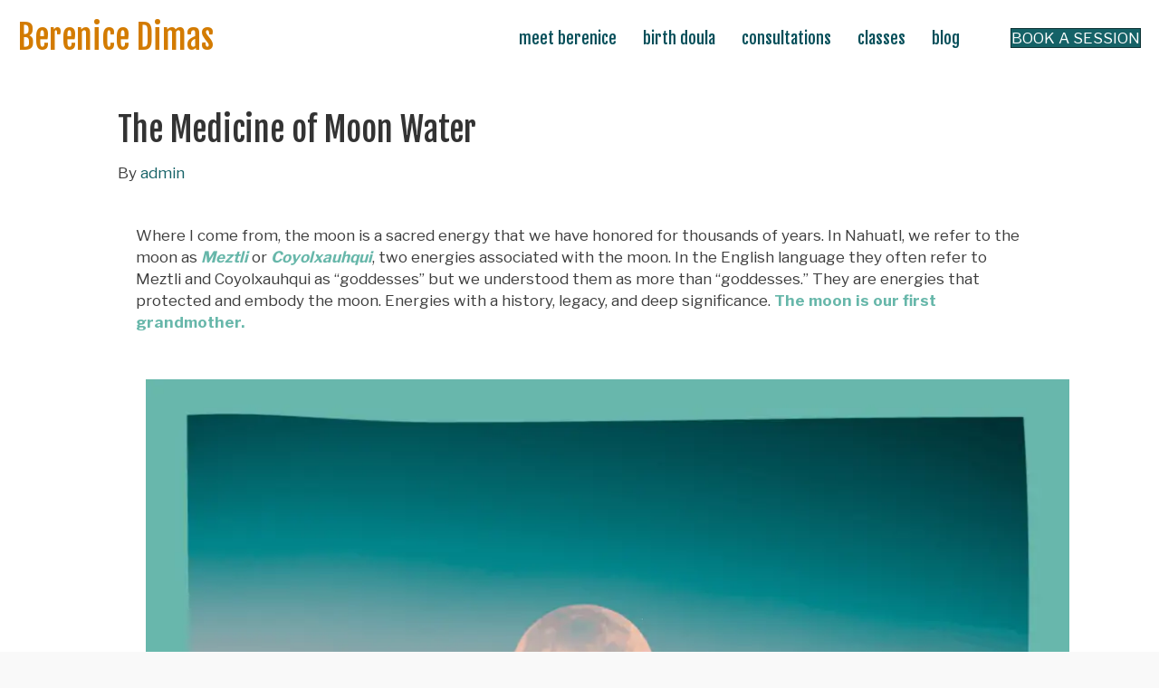

--- FILE ---
content_type: text/html; charset=UTF-8
request_url: https://berenicedimas.com/the-medicine-of-moon-water/
body_size: 33556
content:
<!DOCTYPE html>
<html lang="en">
<head> <script>
var gform;gform||(document.addEventListener("gform_main_scripts_loaded",function(){gform.scriptsLoaded=!0}),document.addEventListener("gform/theme/scripts_loaded",function(){gform.themeScriptsLoaded=!0}),window.addEventListener("DOMContentLoaded",function(){gform.domLoaded=!0}),gform={domLoaded:!1,scriptsLoaded:!1,themeScriptsLoaded:!1,isFormEditor:()=>"function"==typeof InitializeEditor,callIfLoaded:function(o){return!(!gform.domLoaded||!gform.scriptsLoaded||!gform.themeScriptsLoaded&&!gform.isFormEditor()||(gform.isFormEditor()&&console.warn("The use of gform.initializeOnLoaded() is deprecated in the form editor context and will be removed in Gravity Forms 3.1."),o(),0))},initializeOnLoaded:function(o){gform.callIfLoaded(o)||(document.addEventListener("gform_main_scripts_loaded",()=>{gform.scriptsLoaded=!0,gform.callIfLoaded(o)}),document.addEventListener("gform/theme/scripts_loaded",()=>{gform.themeScriptsLoaded=!0,gform.callIfLoaded(o)}),window.addEventListener("DOMContentLoaded",()=>{gform.domLoaded=!0,gform.callIfLoaded(o)}))},hooks:{action:{},filter:{}},addAction:function(o,r,e,t){gform.addHook("action",o,r,e,t)},addFilter:function(o,r,e,t){gform.addHook("filter",o,r,e,t)},doAction:function(o){gform.doHook("action",o,arguments)},applyFilters:function(o){return gform.doHook("filter",o,arguments)},removeAction:function(o,r){gform.removeHook("action",o,r)},removeFilter:function(o,r,e){gform.removeHook("filter",o,r,e)},addHook:function(o,r,e,t,n){null==gform.hooks[o][r]&&(gform.hooks[o][r]=[]);var d=gform.hooks[o][r];null==n&&(n=r+"_"+d.length),gform.hooks[o][r].push({tag:n,callable:e,priority:t=null==t?10:t})},doHook:function(r,o,e){var t;if(e=Array.prototype.slice.call(e,1),null!=gform.hooks[r][o]&&((o=gform.hooks[r][o]).sort(function(o,r){return o.priority-r.priority}),o.forEach(function(o){"function"!=typeof(t=o.callable)&&(t=window[t]),"action"==r?t.apply(null,e):e[0]=t.apply(null,e)})),"filter"==r)return e[0]},removeHook:function(o,r,t,n){var e;null!=gform.hooks[o][r]&&(e=(e=gform.hooks[o][r]).filter(function(o,r,e){return!!(null!=n&&n!=o.tag||null!=t&&t!=o.priority)}),gform.hooks[o][r]=e)}});
</script>
<meta charset="UTF-8" /><script>if(navigator.userAgent.match(/MSIE|Internet Explorer/i)||navigator.userAgent.match(/Trident\/7\..*?rv:11/i)){var href=document.location.href;if(!href.match(/[?&]nowprocket/)){if(href.indexOf("?")==-1){if(href.indexOf("#")==-1){document.location.href=href+"?nowprocket=1"}else{document.location.href=href.replace("#","?nowprocket=1#")}}else{if(href.indexOf("#")==-1){document.location.href=href+"&nowprocket=1"}else{document.location.href=href.replace("#","&nowprocket=1#")}}}}</script><script>(()=>{class RocketLazyLoadScripts{constructor(){this.v="2.0.4",this.userEvents=["keydown","keyup","mousedown","mouseup","mousemove","mouseover","mouseout","touchmove","touchstart","touchend","touchcancel","wheel","click","dblclick","input"],this.attributeEvents=["onblur","onclick","oncontextmenu","ondblclick","onfocus","onmousedown","onmouseenter","onmouseleave","onmousemove","onmouseout","onmouseover","onmouseup","onmousewheel","onscroll","onsubmit"]}async t(){this.i(),this.o(),/iP(ad|hone)/.test(navigator.userAgent)&&this.h(),this.u(),this.l(this),this.m(),this.k(this),this.p(this),this._(),await Promise.all([this.R(),this.L()]),this.lastBreath=Date.now(),this.S(this),this.P(),this.D(),this.O(),this.M(),await this.C(this.delayedScripts.normal),await this.C(this.delayedScripts.defer),await this.C(this.delayedScripts.async),await this.T(),await this.F(),await this.j(),await this.A(),window.dispatchEvent(new Event("rocket-allScriptsLoaded")),this.everythingLoaded=!0,this.lastTouchEnd&&await new Promise(t=>setTimeout(t,500-Date.now()+this.lastTouchEnd)),this.I(),this.H(),this.U(),this.W()}i(){this.CSPIssue=sessionStorage.getItem("rocketCSPIssue"),document.addEventListener("securitypolicyviolation",t=>{this.CSPIssue||"script-src-elem"!==t.violatedDirective||"data"!==t.blockedURI||(this.CSPIssue=!0,sessionStorage.setItem("rocketCSPIssue",!0))},{isRocket:!0})}o(){window.addEventListener("pageshow",t=>{this.persisted=t.persisted,this.realWindowLoadedFired=!0},{isRocket:!0}),window.addEventListener("pagehide",()=>{this.onFirstUserAction=null},{isRocket:!0})}h(){let t;function e(e){t=e}window.addEventListener("touchstart",e,{isRocket:!0}),window.addEventListener("touchend",function i(o){o.changedTouches[0]&&t.changedTouches[0]&&Math.abs(o.changedTouches[0].pageX-t.changedTouches[0].pageX)<10&&Math.abs(o.changedTouches[0].pageY-t.changedTouches[0].pageY)<10&&o.timeStamp-t.timeStamp<200&&(window.removeEventListener("touchstart",e,{isRocket:!0}),window.removeEventListener("touchend",i,{isRocket:!0}),"INPUT"===o.target.tagName&&"text"===o.target.type||(o.target.dispatchEvent(new TouchEvent("touchend",{target:o.target,bubbles:!0})),o.target.dispatchEvent(new MouseEvent("mouseover",{target:o.target,bubbles:!0})),o.target.dispatchEvent(new PointerEvent("click",{target:o.target,bubbles:!0,cancelable:!0,detail:1,clientX:o.changedTouches[0].clientX,clientY:o.changedTouches[0].clientY})),event.preventDefault()))},{isRocket:!0})}q(t){this.userActionTriggered||("mousemove"!==t.type||this.firstMousemoveIgnored?"keyup"===t.type||"mouseover"===t.type||"mouseout"===t.type||(this.userActionTriggered=!0,this.onFirstUserAction&&this.onFirstUserAction()):this.firstMousemoveIgnored=!0),"click"===t.type&&t.preventDefault(),t.stopPropagation(),t.stopImmediatePropagation(),"touchstart"===this.lastEvent&&"touchend"===t.type&&(this.lastTouchEnd=Date.now()),"click"===t.type&&(this.lastTouchEnd=0),this.lastEvent=t.type,t.composedPath&&t.composedPath()[0].getRootNode()instanceof ShadowRoot&&(t.rocketTarget=t.composedPath()[0]),this.savedUserEvents.push(t)}u(){this.savedUserEvents=[],this.userEventHandler=this.q.bind(this),this.userEvents.forEach(t=>window.addEventListener(t,this.userEventHandler,{passive:!1,isRocket:!0})),document.addEventListener("visibilitychange",this.userEventHandler,{isRocket:!0})}U(){this.userEvents.forEach(t=>window.removeEventListener(t,this.userEventHandler,{passive:!1,isRocket:!0})),document.removeEventListener("visibilitychange",this.userEventHandler,{isRocket:!0}),this.savedUserEvents.forEach(t=>{(t.rocketTarget||t.target).dispatchEvent(new window[t.constructor.name](t.type,t))})}m(){const t="return false",e=Array.from(this.attributeEvents,t=>"data-rocket-"+t),i="["+this.attributeEvents.join("],[")+"]",o="[data-rocket-"+this.attributeEvents.join("],[data-rocket-")+"]",s=(e,i,o)=>{o&&o!==t&&(e.setAttribute("data-rocket-"+i,o),e["rocket"+i]=new Function("event",o),e.setAttribute(i,t))};new MutationObserver(t=>{for(const n of t)"attributes"===n.type&&(n.attributeName.startsWith("data-rocket-")||this.everythingLoaded?n.attributeName.startsWith("data-rocket-")&&this.everythingLoaded&&this.N(n.target,n.attributeName.substring(12)):s(n.target,n.attributeName,n.target.getAttribute(n.attributeName))),"childList"===n.type&&n.addedNodes.forEach(t=>{if(t.nodeType===Node.ELEMENT_NODE)if(this.everythingLoaded)for(const i of[t,...t.querySelectorAll(o)])for(const t of i.getAttributeNames())e.includes(t)&&this.N(i,t.substring(12));else for(const e of[t,...t.querySelectorAll(i)])for(const t of e.getAttributeNames())this.attributeEvents.includes(t)&&s(e,t,e.getAttribute(t))})}).observe(document,{subtree:!0,childList:!0,attributeFilter:[...this.attributeEvents,...e]})}I(){this.attributeEvents.forEach(t=>{document.querySelectorAll("[data-rocket-"+t+"]").forEach(e=>{this.N(e,t)})})}N(t,e){const i=t.getAttribute("data-rocket-"+e);i&&(t.setAttribute(e,i),t.removeAttribute("data-rocket-"+e))}k(t){Object.defineProperty(HTMLElement.prototype,"onclick",{get(){return this.rocketonclick||null},set(e){this.rocketonclick=e,this.setAttribute(t.everythingLoaded?"onclick":"data-rocket-onclick","this.rocketonclick(event)")}})}S(t){function e(e,i){let o=e[i];e[i]=null,Object.defineProperty(e,i,{get:()=>o,set(s){t.everythingLoaded?o=s:e["rocket"+i]=o=s}})}e(document,"onreadystatechange"),e(window,"onload"),e(window,"onpageshow");try{Object.defineProperty(document,"readyState",{get:()=>t.rocketReadyState,set(e){t.rocketReadyState=e},configurable:!0}),document.readyState="loading"}catch(t){console.log("WPRocket DJE readyState conflict, bypassing")}}l(t){this.originalAddEventListener=EventTarget.prototype.addEventListener,this.originalRemoveEventListener=EventTarget.prototype.removeEventListener,this.savedEventListeners=[],EventTarget.prototype.addEventListener=function(e,i,o){o&&o.isRocket||!t.B(e,this)&&!t.userEvents.includes(e)||t.B(e,this)&&!t.userActionTriggered||e.startsWith("rocket-")||t.everythingLoaded?t.originalAddEventListener.call(this,e,i,o):(t.savedEventListeners.push({target:this,remove:!1,type:e,func:i,options:o}),"mouseenter"!==e&&"mouseleave"!==e||t.originalAddEventListener.call(this,e,t.savedUserEvents.push,o))},EventTarget.prototype.removeEventListener=function(e,i,o){o&&o.isRocket||!t.B(e,this)&&!t.userEvents.includes(e)||t.B(e,this)&&!t.userActionTriggered||e.startsWith("rocket-")||t.everythingLoaded?t.originalRemoveEventListener.call(this,e,i,o):t.savedEventListeners.push({target:this,remove:!0,type:e,func:i,options:o})}}J(t,e){this.savedEventListeners=this.savedEventListeners.filter(i=>{let o=i.type,s=i.target||window;return e!==o||t!==s||(this.B(o,s)&&(i.type="rocket-"+o),this.$(i),!1)})}H(){EventTarget.prototype.addEventListener=this.originalAddEventListener,EventTarget.prototype.removeEventListener=this.originalRemoveEventListener,this.savedEventListeners.forEach(t=>this.$(t))}$(t){t.remove?this.originalRemoveEventListener.call(t.target,t.type,t.func,t.options):this.originalAddEventListener.call(t.target,t.type,t.func,t.options)}p(t){let e;function i(e){return t.everythingLoaded?e:e.split(" ").map(t=>"load"===t||t.startsWith("load.")?"rocket-jquery-load":t).join(" ")}function o(o){function s(e){const s=o.fn[e];o.fn[e]=o.fn.init.prototype[e]=function(){return this[0]===window&&t.userActionTriggered&&("string"==typeof arguments[0]||arguments[0]instanceof String?arguments[0]=i(arguments[0]):"object"==typeof arguments[0]&&Object.keys(arguments[0]).forEach(t=>{const e=arguments[0][t];delete arguments[0][t],arguments[0][i(t)]=e})),s.apply(this,arguments),this}}if(o&&o.fn&&!t.allJQueries.includes(o)){const e={DOMContentLoaded:[],"rocket-DOMContentLoaded":[]};for(const t in e)document.addEventListener(t,()=>{e[t].forEach(t=>t())},{isRocket:!0});o.fn.ready=o.fn.init.prototype.ready=function(i){function s(){parseInt(o.fn.jquery)>2?setTimeout(()=>i.bind(document)(o)):i.bind(document)(o)}return"function"==typeof i&&(t.realDomReadyFired?!t.userActionTriggered||t.fauxDomReadyFired?s():e["rocket-DOMContentLoaded"].push(s):e.DOMContentLoaded.push(s)),o([])},s("on"),s("one"),s("off"),t.allJQueries.push(o)}e=o}t.allJQueries=[],o(window.jQuery),Object.defineProperty(window,"jQuery",{get:()=>e,set(t){o(t)}})}P(){const t=new Map;document.write=document.writeln=function(e){const i=document.currentScript,o=document.createRange(),s=i.parentElement;let n=t.get(i);void 0===n&&(n=i.nextSibling,t.set(i,n));const c=document.createDocumentFragment();o.setStart(c,0),c.appendChild(o.createContextualFragment(e)),s.insertBefore(c,n)}}async R(){return new Promise(t=>{this.userActionTriggered?t():this.onFirstUserAction=t})}async L(){return new Promise(t=>{document.addEventListener("DOMContentLoaded",()=>{this.realDomReadyFired=!0,t()},{isRocket:!0})})}async j(){return this.realWindowLoadedFired?Promise.resolve():new Promise(t=>{window.addEventListener("load",t,{isRocket:!0})})}M(){this.pendingScripts=[];this.scriptsMutationObserver=new MutationObserver(t=>{for(const e of t)e.addedNodes.forEach(t=>{"SCRIPT"!==t.tagName||t.noModule||t.isWPRocket||this.pendingScripts.push({script:t,promise:new Promise(e=>{const i=()=>{const i=this.pendingScripts.findIndex(e=>e.script===t);i>=0&&this.pendingScripts.splice(i,1),e()};t.addEventListener("load",i,{isRocket:!0}),t.addEventListener("error",i,{isRocket:!0}),setTimeout(i,1e3)})})})}),this.scriptsMutationObserver.observe(document,{childList:!0,subtree:!0})}async F(){await this.X(),this.pendingScripts.length?(await this.pendingScripts[0].promise,await this.F()):this.scriptsMutationObserver.disconnect()}D(){this.delayedScripts={normal:[],async:[],defer:[]},document.querySelectorAll("script[type$=rocketlazyloadscript]").forEach(t=>{t.hasAttribute("data-rocket-src")?t.hasAttribute("async")&&!1!==t.async?this.delayedScripts.async.push(t):t.hasAttribute("defer")&&!1!==t.defer||"module"===t.getAttribute("data-rocket-type")?this.delayedScripts.defer.push(t):this.delayedScripts.normal.push(t):this.delayedScripts.normal.push(t)})}async _(){await this.L();let t=[];document.querySelectorAll("script[type$=rocketlazyloadscript][data-rocket-src]").forEach(e=>{let i=e.getAttribute("data-rocket-src");if(i&&!i.startsWith("data:")){i.startsWith("//")&&(i=location.protocol+i);try{const o=new URL(i).origin;o!==location.origin&&t.push({src:o,crossOrigin:e.crossOrigin||"module"===e.getAttribute("data-rocket-type")})}catch(t){}}}),t=[...new Map(t.map(t=>[JSON.stringify(t),t])).values()],this.Y(t,"preconnect")}async G(t){if(await this.K(),!0!==t.noModule||!("noModule"in HTMLScriptElement.prototype))return new Promise(e=>{let i;function o(){(i||t).setAttribute("data-rocket-status","executed"),e()}try{if(navigator.userAgent.includes("Firefox/")||""===navigator.vendor||this.CSPIssue)i=document.createElement("script"),[...t.attributes].forEach(t=>{let e=t.nodeName;"type"!==e&&("data-rocket-type"===e&&(e="type"),"data-rocket-src"===e&&(e="src"),i.setAttribute(e,t.nodeValue))}),t.text&&(i.text=t.text),t.nonce&&(i.nonce=t.nonce),i.hasAttribute("src")?(i.addEventListener("load",o,{isRocket:!0}),i.addEventListener("error",()=>{i.setAttribute("data-rocket-status","failed-network"),e()},{isRocket:!0}),setTimeout(()=>{i.isConnected||e()},1)):(i.text=t.text,o()),i.isWPRocket=!0,t.parentNode.replaceChild(i,t);else{const i=t.getAttribute("data-rocket-type"),s=t.getAttribute("data-rocket-src");i?(t.type=i,t.removeAttribute("data-rocket-type")):t.removeAttribute("type"),t.addEventListener("load",o,{isRocket:!0}),t.addEventListener("error",i=>{this.CSPIssue&&i.target.src.startsWith("data:")?(console.log("WPRocket: CSP fallback activated"),t.removeAttribute("src"),this.G(t).then(e)):(t.setAttribute("data-rocket-status","failed-network"),e())},{isRocket:!0}),s?(t.fetchPriority="high",t.removeAttribute("data-rocket-src"),t.src=s):t.src="data:text/javascript;base64,"+window.btoa(unescape(encodeURIComponent(t.text)))}}catch(i){t.setAttribute("data-rocket-status","failed-transform"),e()}});t.setAttribute("data-rocket-status","skipped")}async C(t){const e=t.shift();return e?(e.isConnected&&await this.G(e),this.C(t)):Promise.resolve()}O(){this.Y([...this.delayedScripts.normal,...this.delayedScripts.defer,...this.delayedScripts.async],"preload")}Y(t,e){this.trash=this.trash||[];let i=!0;var o=document.createDocumentFragment();t.forEach(t=>{const s=t.getAttribute&&t.getAttribute("data-rocket-src")||t.src;if(s&&!s.startsWith("data:")){const n=document.createElement("link");n.href=s,n.rel=e,"preconnect"!==e&&(n.as="script",n.fetchPriority=i?"high":"low"),t.getAttribute&&"module"===t.getAttribute("data-rocket-type")&&(n.crossOrigin=!0),t.crossOrigin&&(n.crossOrigin=t.crossOrigin),t.integrity&&(n.integrity=t.integrity),t.nonce&&(n.nonce=t.nonce),o.appendChild(n),this.trash.push(n),i=!1}}),document.head.appendChild(o)}W(){this.trash.forEach(t=>t.remove())}async T(){try{document.readyState="interactive"}catch(t){}this.fauxDomReadyFired=!0;try{await this.K(),this.J(document,"readystatechange"),document.dispatchEvent(new Event("rocket-readystatechange")),await this.K(),document.rocketonreadystatechange&&document.rocketonreadystatechange(),await this.K(),this.J(document,"DOMContentLoaded"),document.dispatchEvent(new Event("rocket-DOMContentLoaded")),await this.K(),this.J(window,"DOMContentLoaded"),window.dispatchEvent(new Event("rocket-DOMContentLoaded"))}catch(t){console.error(t)}}async A(){try{document.readyState="complete"}catch(t){}try{await this.K(),this.J(document,"readystatechange"),document.dispatchEvent(new Event("rocket-readystatechange")),await this.K(),document.rocketonreadystatechange&&document.rocketonreadystatechange(),await this.K(),this.J(window,"load"),window.dispatchEvent(new Event("rocket-load")),await this.K(),window.rocketonload&&window.rocketonload(),await this.K(),this.allJQueries.forEach(t=>t(window).trigger("rocket-jquery-load")),await this.K(),this.J(window,"pageshow");const t=new Event("rocket-pageshow");t.persisted=this.persisted,window.dispatchEvent(t),await this.K(),window.rocketonpageshow&&window.rocketonpageshow({persisted:this.persisted})}catch(t){console.error(t)}}async K(){Date.now()-this.lastBreath>45&&(await this.X(),this.lastBreath=Date.now())}async X(){return document.hidden?new Promise(t=>setTimeout(t)):new Promise(t=>requestAnimationFrame(t))}B(t,e){return e===document&&"readystatechange"===t||(e===document&&"DOMContentLoaded"===t||(e===window&&"DOMContentLoaded"===t||(e===window&&"load"===t||e===window&&"pageshow"===t)))}static run(){(new RocketLazyLoadScripts).t()}}RocketLazyLoadScripts.run()})();</script>

<meta name='viewport' content='width=device-width, initial-scale=1.0' />
<meta http-equiv='X-UA-Compatible' content='IE=edge' />
<link rel="profile" href="https://gmpg.org/xfn/11" />
<meta name='robots' content='index, follow, max-image-preview:large, max-snippet:-1, max-video-preview:-1' />

	<!-- This site is optimized with the Yoast SEO plugin v26.8 - https://yoast.com/product/yoast-seo-wordpress/ -->
	<title>Moon Water Medicine: How to gather and use | Berenice Dimas</title>
<link data-rocket-prefetch href="https://fonts.googleapis.com" rel="dns-prefetch">
<link data-rocket-preload as="style" href="https://fonts.googleapis.com/css?family=Libre%20Franklin%3A100%2C300%2C400%2C700%7CFjalla%20One%3A400%2C700&#038;display=swap" rel="preload">
<link href="https://fonts.googleapis.com/css?family=Libre%20Franklin%3A100%2C300%2C400%2C700%7CFjalla%20One%3A400%2C700&#038;display=swap" media="print" onload="this.media=&#039;all&#039;" rel="stylesheet">
<noscript data-wpr-hosted-gf-parameters=""><link rel="stylesheet" href="https://fonts.googleapis.com/css?family=Libre%20Franklin%3A100%2C300%2C400%2C700%7CFjalla%20One%3A400%2C700&#038;display=swap"></noscript>
<style id="rocket-critical-css">.wp-block-image{margin-bottom:1em}.wp-block-image img{max-width:100%}.wp-block-image:not(.is-style-rounded) img{border-radius:inherit}.fas{-moz-osx-font-smoothing:grayscale;-webkit-font-smoothing:antialiased;display:inline-block;font-style:normal;font-variant:normal;text-rendering:auto;line-height:1}.fa-chevron-up:before{content:"\f077"}.sr-only{border:0;clip:rect(0,0,0,0);height:1px;margin:-1px;overflow:hidden;padding:0;position:absolute;width:1px}@font-face{font-family:"Font Awesome 5 Free";font-style:normal;font-weight:400;font-display:block;src:url(https://berenicedimas.com/wp-content/plugins/bb-plugin/fonts/fontawesome/5.15.1/webfonts/fa-regular-400.eot);src:url(https://berenicedimas.com/wp-content/plugins/bb-plugin/fonts/fontawesome/5.15.1/webfonts/fa-regular-400.eot?#iefix) format("embedded-opentype"),url(https://berenicedimas.com/wp-content/plugins/bb-plugin/fonts/fontawesome/5.15.1/webfonts/fa-regular-400.woff2) format("woff2"),url(https://berenicedimas.com/wp-content/plugins/bb-plugin/fonts/fontawesome/5.15.1/webfonts/fa-regular-400.woff) format("woff"),url(https://berenicedimas.com/wp-content/plugins/bb-plugin/fonts/fontawesome/5.15.1/webfonts/fa-regular-400.ttf) format("truetype"),url(https://berenicedimas.com/wp-content/plugins/bb-plugin/fonts/fontawesome/5.15.1/webfonts/fa-regular-400.svg#fontawesome) format("svg")}@font-face{font-family:"Font Awesome 5 Free";font-style:normal;font-weight:900;font-display:block;src:url(https://berenicedimas.com/wp-content/plugins/bb-plugin/fonts/fontawesome/5.15.1/webfonts/fa-solid-900.eot);src:url(https://berenicedimas.com/wp-content/plugins/bb-plugin/fonts/fontawesome/5.15.1/webfonts/fa-solid-900.eot?#iefix) format("embedded-opentype"),url(https://berenicedimas.com/wp-content/plugins/bb-plugin/fonts/fontawesome/5.15.1/webfonts/fa-solid-900.woff2) format("woff2"),url(https://berenicedimas.com/wp-content/plugins/bb-plugin/fonts/fontawesome/5.15.1/webfonts/fa-solid-900.woff) format("woff"),url(https://berenicedimas.com/wp-content/plugins/bb-plugin/fonts/fontawesome/5.15.1/webfonts/fa-solid-900.ttf) format("truetype"),url(https://berenicedimas.com/wp-content/plugins/bb-plugin/fonts/fontawesome/5.15.1/webfonts/fa-solid-900.svg#fontawesome) format("svg")}.fas{font-family:"Font Awesome 5 Free"}.fas{font-weight:900}.fl-builder-content *,.fl-builder-content *:before,.fl-builder-content *:after{-webkit-box-sizing:border-box;-moz-box-sizing:border-box;box-sizing:border-box}.fl-row:before,.fl-row:after,.fl-row-content:before,.fl-row-content:after,.fl-col-group:before,.fl-col-group:after,.fl-col:before,.fl-col:after,.fl-module:before,.fl-module:after,.fl-module-content:before,.fl-module-content:after{display:table;content:" "}.fl-row:after,.fl-row-content:after,.fl-col-group:after,.fl-col:after,.fl-module:after,.fl-module-content:after{clear:both}.fl-row,.fl-row-content,.fl-col-group,.fl-col,.fl-module,.fl-module-content{zoom:1}.fl-clear{clear:both}.fl-row,.fl-row-content{margin-left:auto;margin-right:auto}.fl-row-content-wrap{position:relative}.fl-col-group-equal-height,.fl-col-group-equal-height .fl-col,.fl-col-group-equal-height .fl-col-content{display:-webkit-box;display:-webkit-flex;display:-ms-flexbox;display:flex}.fl-col-group-equal-height{-webkit-flex-wrap:wrap;-ms-flex-wrap:wrap;flex-wrap:wrap;width:100%}.fl-col-group-equal-height .fl-col,.fl-col-group-equal-height .fl-col-content{-webkit-box-flex:1 1 auto;-moz-box-flex:1 1 auto;-webkit-flex:1 1 auto;-ms-flex:1 1 auto;flex:1 1 auto}.fl-col-group-equal-height .fl-col-content{-webkit-box-orient:vertical;-webkit-box-direction:normal;-webkit-flex-direction:column;-ms-flex-direction:column;flex-direction:column;flex-shrink:1;min-width:1px;max-width:100%;width:100%}.fl-col-group-equal-height:before,.fl-col-group-equal-height .fl-col:before,.fl-col-group-equal-height .fl-col-content:before,.fl-col-group-equal-height:after,.fl-col-group-equal-height .fl-col:after,.fl-col-group-equal-height .fl-col-content:after{content:none}.fl-col-group-equal-height.fl-col-group-align-center .fl-col-content{align-items:center;justify-content:center;-webkit-align-items:center;-webkit-box-align:center;-webkit-box-pack:center;-webkit-justify-content:center;-ms-flex-align:center;-ms-flex-pack:center}.fl-col-group-equal-height.fl-col-group-align-center .fl-module{width:100%}.fl-col{float:left;min-height:1px}.fl-builder-content a.fl-button,.fl-builder-content a.fl-button:visited{border-radius:4px;-moz-border-radius:4px;-webkit-border-radius:4px;display:inline-block;font-size:16px;font-weight:normal;line-height:18px;padding:12px 24px;text-decoration:none;text-shadow:none}.fl-builder-content .fl-button-right{text-align:right}.fl-row-content-wrap{margin:0px}.fl-row-content-wrap{padding:20px}.fl-row-fixed-width{max-width:1100px}.fl-col-content{margin:0px}.fl-col-content{padding:0px}.fl-module-content{margin:20px}@media (max-width:768px){.fl-row-content-wrap{background-attachment:scroll!important}.fl-col-group.fl-col-group-equal-height{display:block}.fl-col-group.fl-col-group-equal-height.fl-col-group-custom-width{display:-webkit-box;display:-webkit-flex;display:-ms-flexbox;display:flex}.fl-col{clear:both;float:none;margin-left:auto;margin-right:auto;width:auto!important}.fl-col-small:not(.fl-col-small-full-width){max-width:400px}.fl-row[data-node] .fl-row-content-wrap{margin:0;padding-left:0;padding-right:0}.fl-col[data-node] .fl-col-content{margin:0;padding-left:0;padding-right:0}}.fl-node-5f24b834f41e4>.fl-row-content-wrap{background-color:#ffffff;border-top-width:1px;border-right-width:0px;border-bottom-width:1px;border-left-width:0px}.fl-node-5f24b834f41e4 .fl-row-content{max-width:1400px}@media (max-width:992px){.fl-node-5f24b834f41e4.fl-row>.fl-row-content-wrap{margin-bottom:0px}}.fl-node-5f24b834f41e4>.fl-row-content-wrap{padding-top:15px;padding-bottom:10px}@media (max-width:992px){.fl-node-5f24b834f41e4.fl-row>.fl-row-content-wrap{padding-top:0px;padding-bottom:0px}}.fl-node-5f24b834f41e9{width:29.62%}.fl-node-5f24b834f41e9>.fl-col-content{border-top-width:1px;border-right-width:1px;border-bottom-width:1px;border-left-width:1px}@media (max-width:768px){.fl-builder-content .fl-node-5f24b834f41e9{width:100%!important;max-width:none;clear:none;float:left}}.fl-node-5f24b834f41ea{width:55.36%}.fl-node-5f24b834f41ea>.fl-col-content{border-top-width:1px;border-right-width:1px;border-bottom-width:1px;border-left-width:1px}@media (max-width:992px){.fl-builder-content .fl-node-5f24b834f41ea{width:100%!important;max-width:none;-webkit-box-flex:0 1 auto;-moz-box-flex:0 1 auto;-webkit-flex:0 1 auto;-ms-flex:0 1 auto;flex:0 1 auto}}@media (max-width:768px){.fl-builder-content .fl-node-5f24b834f41ea{width:100%!important;max-width:none;clear:none;float:left}}.fl-node-5f2c282a3988f{width:15.02%}@media (max-width:992px){.fl-builder-content .fl-node-5f2c282a3988f{width:100%!important;max-width:none;-webkit-box-flex:0 1 auto;-moz-box-flex:0 1 auto;-webkit-flex:0 1 auto;-ms-flex:0 1 auto;flex:0 1 auto}}@media (max-width:992px){.fl-node-5f2c282a3988f.fl-col>.fl-col-content{margin-top:5px;margin-bottom:5px}}.fl-module-heading .fl-heading{padding:0!important;margin:0!important}.fl-row .fl-col .fl-node-5f24b834f41eb h2.fl-heading a,.fl-row .fl-col .fl-node-5f24b834f41eb h2.fl-heading .fl-heading-text,.fl-node-5f24b834f41eb h2.fl-heading .fl-heading-text{color:#d37b00}.fl-node-5f24b834f41eb.fl-module-heading .fl-heading{font-family:"Fjalla One",sans-serif;font-weight:400;font-size:36px;text-align:left}@media (max-width:992px){.fl-node-5f24b834f41eb.fl-module-heading .fl-heading{text-align:center}}@media (max-width:768px){.fl-node-5f24b834f41eb.fl-module-heading .fl-heading{text-align:center}}@media (max-width:992px){.fl-node-5f24b834f41eb.fl-module>.fl-module-content{margin-bottom:0px}}.fl-menu ul,.fl-menu li{list-style:none;margin:0;padding:0}.fl-menu .menu:before,.fl-menu .menu:after{content:'';display:table;clear:both}.fl-menu li{position:relative}.fl-menu a{display:block;padding:10px;text-decoration:none}.fl-menu .fl-menu-mobile-toggle{position:relative;padding:8px;background-color:transparent;border:none;color:#333;border-radius:0}.fl-menu .fl-menu-mobile-toggle.hamburger .svg-container{display:inline-block;position:relative;width:1.4em;height:1.4em;vertical-align:middle}.fl-menu .fl-menu-mobile-toggle.hamburger .hamburger-menu{position:absolute;top:0;left:0;right:0;bottom:0}.fl-menu .fl-menu-mobile-toggle.hamburger .hamburger-menu rect{fill:currentColor}.fl-node-5f24b834f41ec .menu a{padding-left:14px;padding-right:14px;padding-top:14px;padding-bottom:14px}.fl-builder-content .fl-node-5f24b834f41ec .menu>li>a{color:#054e59}.fl-node-5f24b834f41ec .fl-menu li{border-top:1px solid transparent}.fl-node-5f24b834f41ec .fl-menu li:first-child{border-top:none}@media (max-width:768px){.fl-node-5f24b834f41ec .fl-menu .menu{position:absolute;left:20px;right:20px;z-index:1500}.fl-node-5f24b834f41ec .fl-menu .menu{background-color:#ffffff}.fl-node-5f24b834f41ec .fl-menu ul.menu{display:none}.fl-menu-horizontal{text-align:left}}@media (min-width:769px){.fl-node-5f24b834f41ec .fl-menu .menu>li{display:inline-block}.fl-node-5f24b834f41ec .menu li{border-left:1px solid transparent;border-top:none}.fl-node-5f24b834f41ec .menu li:first-child{border:none}.fl-node-5f24b834f41ec .fl-menu-mobile-toggle{display:none}}.fl-node-5f24b834f41ec .fl-menu-mobile-toggle{color:#054e59;font-size:18px;text-transform:lowercase;padding-left:14px;padding-right:14px;padding-top:14px;padding-bottom:14px;border-color:rgba(0,0,0,0.1)}.fl-node-5f24b834f41ec .fl-menu-mobile-toggle rect{fill:#054e59}.fl-node-5f24b834f41ec .fl-menu .menu,.fl-node-5f24b834f41ec .fl-menu .menu>li{font-family:"Fjalla One",sans-serif;font-weight:400;font-size:18px;text-transform:lowercase}.fl-node-5f24b834f41ec .fl-menu{text-align:right}.fl-node-5f24b834f41ec .fl-menu .menu{float:right}.fl-node-5f24b834f41ec .fl-menu-mobile-toggle{float:right}@media (max-width:992px){.fl-node-5f24b834f41ec .fl-menu{text-align:center}.fl-node-5f24b834f41ec .fl-menu .menu{float:none;display:inline-block;vertical-align:top}.fl-node-5f24b834f41ec .fl-menu-mobile-toggle{float:none}}@media (max-width:768px){.fl-node-5f24b834f41ec .fl-menu .menu{float:none;display:inline-block;vertical-align:top}.fl-node-5f24b834f41ec .fl-menu-mobile-toggle{float:none}}@media (max-width:992px){.fl-node-5f24b834f41ec.fl-module>.fl-module-content{margin-top:0px;margin-bottom:10px}}.fl-builder-content .fl-node-5f2c282a39759 a.fl-button,.fl-builder-content .fl-node-5f2c282a39759 a.fl-button:visited{background:#d37b00}.fl-builder-content .fl-node-5f2c282a39759 a.fl-button,.fl-builder-content .fl-node-5f2c282a39759 a.fl-button:visited,.fl-builder-content .fl-node-5f2c282a39759 a.fl-button *,.fl-builder-content .fl-node-5f2c282a39759 a.fl-button:visited *{color:#ffffff}.fl-node-5f2c282a39759 .fl-button-wrap{text-align:right}.fl-builder-content .fl-node-5f2c282a39759 a.fl-button,.fl-builder-content .fl-node-5f2c282a39759 a.fl-button:visited{border:1px solid #c76f00;border-style:none;border-width:0;background-clip:border-box}@media (max-width:992px){.fl-node-5f2c282a39759 .fl-button-wrap{text-align:center}}.fl-node-5f2c282a39759>.fl-module-content{margin-top:0px;margin-right:0px;margin-bottom:0px;margin-left:0px}@media (max-width:992px){.fl-node-5f2c282a39759.fl-module>.fl-module-content{margin-top:0px;margin-bottom:20px}}@media (max-width:768px){.fl-node-5f2c282a39759.fl-module>.fl-module-content{margin-top:0px;margin-bottom:3px}}.fl-builder-content .fl-node-5f24b89548ac9 *:not(input):not(textarea):not(select):not(a):not(h1):not(h2):not(h3):not(h4):not(h5):not(h6):not(.fl-menu-mobile-toggle){color:inherit}.pp-gf-content .gform_wrapper ul.gform_fields li.gfield{padding-right:0}.gform_wrapper .gfield input:not([type='radio']):not([type='checkbox']):not([type='submit']):not([type='button']):not([type='image']):not([type='file']){height:auto}.pp-gf-content .gform_wrapper ul li.gfield{margin-top:0}.pp-gf-content .gform_wrapper .gfield .gfield_description{padding-top:5px}.fl-node-5f271a1765342 .pp-gf-content .gform_wrapper ul li.gfield{list-style-type:none!important;margin-bottom:10px}.fl-node-5f271a1765342 .gform_wrapper .gfield .gfield_label{display:none;font-family:"Libre Franklin",sans-serif;font-weight:300}.fl-node-5f271a1765342 .gform_wrapper .gfield .ginput_complex.ginput_container label{display:none}.fl-node-5f271a1765342 .gform_wrapper .ginput_container label{font-family:"Libre Franklin",sans-serif;font-weight:300}.fl-node-5f271a1765342 .gform_wrapper .gfield .gfield_description{font-family:"Libre Franklin",sans-serif;font-weight:300}.fl-node-5f271a1765342 .gform_wrapper .gfield input:not([type='radio']):not([type='checkbox']):not([type='submit']):not([type='button']):not([type='image']):not([type='file']){color:#66b7aa;background-color:#3d3d3d;border-width:0;border-color:#eeeeee;-webkit-border-radius:2px;-moz-border-radius:2px;-ms-border-radius:2px;-o-border-radius:2px;border-radius:2px;border-width:1px;border-style:solid;padding:12px;text-align:left;font-family:"Libre Franklin",sans-serif;font-weight:300;outline:none}.fl-node-5f271a1765342 .gform_wrapper .gfield input::-webkit-input-placeholder{color:#66b7aa}.fl-node-5f271a1765342 .gform_wrapper .gfield input:-moz-placeholder{color:#66b7aa}.fl-node-5f271a1765342 .gform_wrapper .gfield input::-moz-placeholder{color:#66b7aa}.fl-node-5f271a1765342 .gform_wrapper .gfield input:-ms-input-placeholder{color:#66b7aa}@media (max-width:768px){.fl-menu-horizontal{text-align:left}}.fl-node-5f286bad9e15f{color:#ffffff}.fl-builder-content .fl-node-5f286bad9e15f *:not(input):not(textarea):not(select):not(a):not(h1):not(h2):not(h3):not(h4):not(h5):not(h6):not(.fl-menu-mobile-toggle){color:inherit}.fl-node-5f286bad9e15f>.fl-row-content-wrap{background-color:#66b7aa}.fl-node-5f286bad9e15f>.fl-row-content-wrap{padding-bottom:15px}.fl-node-5f286bad9e23f{width:100%}.fl-builder-content .fl-node-5f286bad9e240 .fl-rich-text,.fl-builder-content .fl-node-5f286bad9e240 .fl-rich-text *{font-family:"Libre Franklin",sans-serif;font-weight:200;font-size:21px;text-align:center}.fl-node-5f286bad9e240>.fl-module-content{margin-top:0px;margin-bottom:0px}button::-moz-focus-inner{padding:0;border:0}html{font-family:sans-serif;-ms-text-size-adjust:100%;-webkit-text-size-adjust:100%}body{margin:0}article,figure,header,nav{display:block}a{background-color:transparent}strong{font-weight:700}h1{font-size:2em;margin:.67em 0}small{font-size:80%}img{border:0}svg:not(:root){overflow:hidden}figure{margin:1em 40px}button,input,textarea{color:inherit;font:inherit;margin:0}button{overflow:visible}button{text-transform:none}button,input[type=submit]{-webkit-appearance:button}button::-moz-focus-inner,input::-moz-focus-inner{border:0;padding:0}input{line-height:normal}input[type=checkbox]{-webkit-box-sizing:border-box;-moz-box-sizing:border-box;box-sizing:border-box;padding:0}textarea{overflow:auto}*{-webkit-box-sizing:border-box;-moz-box-sizing:border-box;box-sizing:border-box}:after,:before{-webkit-box-sizing:border-box;-moz-box-sizing:border-box;box-sizing:border-box}html{font-size:10px}body{font-family:"Helvetica Neue",Helvetica,Arial,sans-serif;font-size:14px;line-height:1.42857143;color:#333;background-color:#fff}button,input,textarea{font-family:inherit;font-size:inherit;line-height:inherit}a{color:#337ab7;text-decoration:none}figure{margin:0}img{vertical-align:middle}.sr-only{position:absolute;width:1px;height:1px;padding:0;margin:-1px;overflow:hidden;clip:rect(0,0,0,0);border:0}h1,h2,h3{font-family:inherit;font-weight:500;line-height:1.1;color:inherit}h3 small{font-weight:400;line-height:1;color:#777}h1,h2,h3{margin-top:20px;margin-bottom:10px}h3 small{font-size:65%}h1{font-size:36px}h2{font-size:30px}h3{font-size:24px}p{margin:0 0 10px}small{font-size:85%}ul{margin-top:0;margin-bottom:10px}.container{padding-right:15px;padding-left:15px;margin-right:auto;margin-left:auto}@media (min-width:768px){.container{width:750px}}@media (min-width:992px){.container{width:970px}}@media (min-width:1200px){.container{width:1170px}}.row{margin-right:-15px;margin-left:-15px}.col-md-12{position:relative;min-height:1px;padding-right:15px;padding-left:15px}@media (min-width:992px){.col-md-12{float:left}.col-md-12{width:100%}}label{display:inline-block;max-width:100%;margin-bottom:5px;font-weight:700}input[type=checkbox]{margin:4px 0 0;margin-top:1px\9;line-height:normal}.form-control{display:block;width:100%;height:34px;padding:6px 12px;font-size:14px;line-height:1.42857143;color:#555;background-color:#fff;background-image:none;border:1px solid #ccc;border-radius:4px;-webkit-box-shadow:inset 0 1px 1px rgba(0,0,0,.075);box-shadow:inset 0 1px 1px rgba(0,0,0,.075)}.form-control::-moz-placeholder{color:#999;opacity:1}.form-control:-ms-input-placeholder{color:#999}.form-control::-webkit-input-placeholder{color:#999}.form-control::-ms-expand{background-color:transparent;border:0}textarea.form-control{height:auto}.btn{display:inline-block;margin-bottom:0;font-weight:400;text-align:center;white-space:nowrap;vertical-align:middle;-ms-touch-action:manipulation;touch-action:manipulation;background-image:none;border:1px solid transparent;padding:6px 12px;font-size:14px;line-height:1.42857143;border-radius:4px}.btn-primary{color:#fff;background-color:#337ab7;border-color:#2e6da4}.clearfix:after,.clearfix:before,.container:after,.container:before,.row:after,.row:before{display:table;content:" "}.clearfix:after,.container:after,.row:after{clear:both}@-ms-viewport{width:device-width}body{background-color:#f9f9f9;color:#3d3d3d;font-family:"Libre Franklin",sans-serif;font-size:17px;font-weight:400;line-height:1.45;padding:0;word-wrap:break-word}h1,h2,h3{color:#333;font-family:"Libre Franklin",sans-serif;font-weight:300;line-height:1.4;text-transform:none;font-style:normal}h2 a,h3 a{color:#333}h1{font-size:36px;line-height:1.4;letter-spacing:0px;color:#333;font-family:"Libre Franklin",sans-serif;font-weight:300;font-style:normal;text-transform:none}h2{font-size:30px;line-height:1.4;letter-spacing:0px}h3{font-size:24px;line-height:1.4;letter-spacing:0px}a{color:#156267}iframe{max-width:100%}img{max-width:100%;height:auto}.fl-screen-reader-text{position:absolute;left:-10000px;top:auto;width:1px;height:1px;overflow:hidden}.screen-reader-text{clip:rect(1px,1px,1px,1px);position:absolute;height:1px;width:1px;overflow:hidden}.container{padding-left:20px;padding-right:20px}.fl-page{position:relative;-moz-box-shadow:none;-webkit-box-shadow:none;box-shadow:none;margin:0 auto}.fl-page-content{background-color:#fff}.fl-content{margin:20px 0}#fl-to-top{display:none;background-color:#ccc;background-color:rgba(0,0,0,0.2);position:fixed;bottom:15px;right:15px;width:44px;height:42px;text-align:center;z-index:1003}#fl-to-top i{position:absolute;top:12px;left:14px;color:#fff;font-size:16px;line-height:16px}.fl-post{margin-bottom:40px}.fl-post img[class*="wp-image-"]{height:auto;max-width:100%}.fl-post-header{margin-bottom:25px}.fl-post-title{margin-top:0}.fl-comments{margin-top:60px}#wp-comment-cookies-consent{margin-right:5px}a.fl-button,a.fl-button:visited{background:#156267;color:#fff;border:1px solid #0b3234}a.fl-button *,a.fl-button:visited *{color:#fff}button,input[type=submit]{background-color:#156267;color:#fff;font-size:16px;line-height:1.2;padding:6px 12px;font-weight:normal;text-shadow:none;border:1px solid #0b3234;-moz-box-shadow:none;-webkit-box-shadow:none;box-shadow:none;-moz-border-radius:4px;-webkit-border-radius:4px;border-radius:4px}input[type=text],textarea{display:block;width:100%;padding:6px 12px;font-size:14px;line-height:1.428571429;color:#3d3d3d;vertical-align:middle;background-color:#fcfcfc;background-image:none;border:1px solid #e6e6e6;-moz-box-shadow:none;-webkit-box-shadow:none;box-shadow:none;-moz-border-radius:4px;-webkit-border-radius:4px;border-radius:4px}input[type=text]::-webkit-input-placeholder,textarea::-webkit-input-placeholder{color:rgba(61,61,61,0.4)}input[type=text]:-moz-placeholder,textarea:-moz-placeholder{color:rgba(61,61,61,0.4)}input[type=text]::-moz-placeholder,textarea::-moz-placeholder{color:rgba(61,61,61,0.4)}input[type=text]:-ms-input-placeholder,textarea:-ms-input-placeholder{color:rgba(61,61,61,0.4)}.form-control{background-color:#fcfcfc;border-color:#e6e6e6;color:#3d3d3d}.form-control::-webkit-input-placeholder{color:rgba(61,61,61,0.4)}.form-control:-moz-placeholder{color:rgba(61,61,61,0.4)}.form-control::-moz-placeholder{color:rgba(61,61,61,0.4)}.form-control:-ms-input-placeholder{color:rgba(61,61,61,0.4)}@media (min-width:768px){.container{padding-left:40px;padding-right:40px;width:auto}.fl-content{margin:40px 0}}@media (min-width:992px){.container{padding-left:0;padding-right:0;width:900px}.fl-full-width .container{padding-left:40px;padding-right:40px;width:auto}.fl-page{-moz-box-shadow:none;-webkit-box-shadow:none;box-shadow:none;width:980px}.fl-full-width .fl-page{width:auto}.fl-content{margin:40px 0}}@media (min-width:1100px){.container{width:1020px;max-width:90%}.fl-full-width .container{padding-left:0;padding-right:0;width:1020px}}@media (max-width:991px){body{font-size:16px;line-height:1.45}h1{font-size:36px;line-height:1.4;letter-spacing:0px}h2{font-size:30px;line-height:1.4;letter-spacing:0px}h3{font-size:24px;line-height:1.4;letter-spacing:0px}.fl-page button,.fl-page input[type=submit]{font-size:16px;line-height:1.2}a.fl-button,a.fl-button:visited,.fl-page a.fl-button,.fl-page a.fl-button:visited{font-size:16px;line-height:1.2}}@media (max-width:767px){body{font-size:16px;line-height:1.45}h1{font-size:36px;line-height:1.4;letter-spacing:0px}h2{font-size:30px;line-height:1.4;letter-spacing:0px}h3{font-size:24px;line-height:1.4;letter-spacing:0px}h3{font-size:24px;line-height:1.4;letter-spacing:0px}.fl-page button,.fl-page input[type=submit]{font-size:16px;line-height:1.2}a.fl-button,a.fl-button:visited,.fl-page a.fl-button,.fl-page a.fl-button:visited{font-size:16px;line-height:1.2}}.gform_legacy_markup_wrapper *{box-sizing:border-box!important}.gform_legacy_markup_wrapper input:not([type=radio]):not([type=checkbox]):not([type=submit]):not([type=button]):not([type=image]):not([type=file]){font-size:inherit;font-family:inherit;padding:5px 4px;letter-spacing:normal}.gform_legacy_markup_wrapper form li,.gform_legacy_markup_wrapper li{margin-left:0!important;list-style-type:none!important;list-style-image:none!important;list-style:none!important;overflow:visible}.gform_legacy_markup_wrapper ul li.gfield{clear:both}.gform_legacy_markup_wrapper ul li:after,.gform_legacy_markup_wrapper ul li:before{padding:0;margin:0;overflow:visible}.gform_legacy_markup_wrapper label.gfield_label{font-weight:700;font-size:inherit}.gform_legacy_markup_wrapper .top_label .gfield_label{display:-moz-inline-stack;display:inline-block;line-height:1.3;clear:both}body .gform_legacy_markup_wrapper .top_label div.ginput_container{margin-top:8px}.gform_legacy_markup_wrapper .hidden_label .gfield_label{clip:rect(1px,1px,1px,1px);position:absolute!important;height:1px;width:1px;overflow:hidden}.gform_legacy_markup_wrapper .screen-reader-text,.gform_legacy_markup_wrapper label.hidden_sub_label{border:0;clip:rect(1px,1px,1px,1px);clip-path:inset(50%);height:1px;margin:-1px;overflow:hidden;padding:0;position:absolute;width:1px;word-wrap:normal!important}.gform_legacy_markup_wrapper .gfield_description{font-size:.813em;line-height:inherit;clear:both;font-family:inherit;letter-spacing:normal}.gform_legacy_markup_wrapper .gfield_description{padding:0 16px 0 0}.gform_legacy_markup_wrapper .field_description_below .gfield_description{padding-top:16px}.gform_legacy_markup_wrapper .gfield_description{width:100%}.gform_legacy_markup_wrapper .gfield_required{color:#790000;margin-left:4px}.gform_legacy_markup_wrapper .gform_hidden,.gform_legacy_markup_wrapper input.gform_hidden,.gform_legacy_markup_wrapper input[type=hidden]{display:none!important;max-height:1px!important;overflow:hidden}.gform_legacy_markup_wrapper .gform_validation_container,.gform_validation_container,body .gform_legacy_markup_wrapper .gform_body ul.gform_fields li.gfield.gform_validation_container,body .gform_legacy_markup_wrapper li.gform_validation_container,body .gform_legacy_markup_wrapper ul.gform_fields li.gfield.gform_validation_container{display:none!important;position:absolute!important;left:-9000px}body .gform_legacy_markup_wrapper ul li.gfield{margin-top:16px;padding-top:0}@media only screen and (max-width:641px){.gform_legacy_markup_wrapper input:not([type=radio]):not([type=checkbox]):not([type=image]):not([type=file]){line-height:2;min-height:2rem}}@media only screen and (min-width:641px){.gform_legacy_markup_wrapper ul.gform_fields li.gfield{padding-right:16px}}.gform_legacy_markup_wrapper.gf_browser_chrome ul li:after,.gform_legacy_markup_wrapper.gf_browser_chrome ul li:before{content:none}</style><link rel="preload" data-rocket-preload as="image" href="https://berenicedimas.com/wp-content/uploads/2020/11/moon-water-1024x1024.webp" imagesrcset="https://berenicedimas.com/wp-content/uploads/2020/11/moon-water-1024x1024.webp 1024w,https://berenicedimas.com/wp-content/uploads/2020/11/moon-water-300x300.webp 300w,https://berenicedimas.com/wp-content/uploads/2020/11/moon-water-150x150.webp 150w,https://berenicedimas.com/wp-content/uploads/2020/11/moon-water-768x768.webp 768w,https://berenicedimas.com/wp-content/uploads/2020/11/moon-water.webp 1080w" imagesizes="(max-width: 1024px) 100vw, 1024px" fetchpriority="high">
	<meta name="description" content="Where I come from, the moon is a sacred energy. You can use moon water to make other medicines, in baths, on your altars, or other rituals." />
	<link rel="canonical" href="https://berenicedimas.com/the-medicine-of-moon-water/" />
	<meta property="og:locale" content="en_US" />
	<meta property="og:type" content="article" />
	<meta property="og:title" content="Moon Water Medicine: How to gather and use | Berenice Dimas" />
	<meta property="og:description" content="Where I come from, the moon is a sacred energy. You can use moon water to make other medicines, in baths, on your altars, or other rituals." />
	<meta property="og:url" content="https://berenicedimas.com/the-medicine-of-moon-water/" />
	<meta property="og:site_name" content="Berenice Dimas" />
	<meta property="article:published_time" content="2020-11-01T21:28:10+00:00" />
	<meta property="article:modified_time" content="2020-11-01T21:41:31+00:00" />
	<meta property="og:image" content="https://berenicedimas.com/wp-content/uploads/2020/11/moon-water.png" />
	<meta property="og:image:width" content="1080" />
	<meta property="og:image:height" content="1080" />
	<meta property="og:image:type" content="image/png" />
	<meta name="author" content="admin" />
	<meta name="twitter:card" content="summary_large_image" />
	<meta name="twitter:label1" content="Written by" />
	<meta name="twitter:data1" content="admin" />
	<meta name="twitter:label2" content="Est. reading time" />
	<meta name="twitter:data2" content="2 minutes" />
	<script type="application/ld+json" class="yoast-schema-graph">{"@context":"https://schema.org","@graph":[{"@type":"Article","@id":"https://berenicedimas.com/the-medicine-of-moon-water/#article","isPartOf":{"@id":"https://berenicedimas.com/the-medicine-of-moon-water/"},"author":{"name":"admin","@id":"https://berenicedimas.com/#/schema/person/96cfe96ade89ae74b88fb41ec7ce41df"},"headline":"The Medicine of Moon Water","datePublished":"2020-11-01T21:28:10+00:00","dateModified":"2020-11-01T21:41:31+00:00","mainEntityOfPage":{"@id":"https://berenicedimas.com/the-medicine-of-moon-water/"},"wordCount":460,"commentCount":0,"image":{"@id":"https://berenicedimas.com/the-medicine-of-moon-water/#primaryimage"},"thumbnailUrl":"https://berenicedimas.com/wp-content/uploads/2020/11/moon-water.png","articleSection":["Medicine"],"inLanguage":"en","potentialAction":[{"@type":"CommentAction","name":"Comment","target":["https://berenicedimas.com/the-medicine-of-moon-water/#respond"]}]},{"@type":"WebPage","@id":"https://berenicedimas.com/the-medicine-of-moon-water/","url":"https://berenicedimas.com/the-medicine-of-moon-water/","name":"Moon Water Medicine: How to gather and use | Berenice Dimas","isPartOf":{"@id":"https://berenicedimas.com/#website"},"primaryImageOfPage":{"@id":"https://berenicedimas.com/the-medicine-of-moon-water/#primaryimage"},"image":{"@id":"https://berenicedimas.com/the-medicine-of-moon-water/#primaryimage"},"thumbnailUrl":"https://berenicedimas.com/wp-content/uploads/2020/11/moon-water.png","datePublished":"2020-11-01T21:28:10+00:00","dateModified":"2020-11-01T21:41:31+00:00","author":{"@id":"https://berenicedimas.com/#/schema/person/96cfe96ade89ae74b88fb41ec7ce41df"},"description":"Where I come from, the moon is a sacred energy. You can use moon water to make other medicines, in baths, on your altars, or other rituals.","breadcrumb":{"@id":"https://berenicedimas.com/the-medicine-of-moon-water/#breadcrumb"},"inLanguage":"en","potentialAction":[{"@type":"ReadAction","target":["https://berenicedimas.com/the-medicine-of-moon-water/"]}]},{"@type":"ImageObject","inLanguage":"en","@id":"https://berenicedimas.com/the-medicine-of-moon-water/#primaryimage","url":"https://berenicedimas.com/wp-content/uploads/2020/11/moon-water.png","contentUrl":"https://berenicedimas.com/wp-content/uploads/2020/11/moon-water.png","width":1080,"height":1080,"caption":"moon water medicine"},{"@type":"BreadcrumbList","@id":"https://berenicedimas.com/the-medicine-of-moon-water/#breadcrumb","itemListElement":[{"@type":"ListItem","position":1,"name":"Home","item":"https://berenicedimas.com/"},{"@type":"ListItem","position":2,"name":"The Medicine of Moon Water"}]},{"@type":"WebSite","@id":"https://berenicedimas.com/#website","url":"https://berenicedimas.com/","name":"Berenice Dimas","description":"Hood Herbalism","potentialAction":[{"@type":"SearchAction","target":{"@type":"EntryPoint","urlTemplate":"https://berenicedimas.com/?s={search_term_string}"},"query-input":{"@type":"PropertyValueSpecification","valueRequired":true,"valueName":"search_term_string"}}],"inLanguage":"en"},{"@type":"Person","@id":"https://berenicedimas.com/#/schema/person/96cfe96ade89ae74b88fb41ec7ce41df","name":"admin","image":{"@type":"ImageObject","inLanguage":"en","@id":"https://berenicedimas.com/#/schema/person/image/","url":"https://secure.gravatar.com/avatar/0c751ae2e2c4608f3a28bd86dafaf5bfa6b555f34cdd5e213de1f3024a373561?s=96&d=mm&r=g","contentUrl":"https://secure.gravatar.com/avatar/0c751ae2e2c4608f3a28bd86dafaf5bfa6b555f34cdd5e213de1f3024a373561?s=96&d=mm&r=g","caption":"admin"},"sameAs":["https://berenicedimas.com"],"url":"https://berenicedimas.com/author/admin/"}]}</script>
	<!-- / Yoast SEO plugin. -->


<link rel='dns-prefetch' href='//fonts.googleapis.com' />
<link href='https://fonts.gstatic.com' crossorigin rel='preconnect' />
<link rel="alternate" title="oEmbed (JSON)" type="application/json+oembed" href="https://berenicedimas.com/wp-json/oembed/1.0/embed?url=https%3A%2F%2Fberenicedimas.com%2Fthe-medicine-of-moon-water%2F" />
<link rel="alternate" title="oEmbed (XML)" type="text/xml+oembed" href="https://berenicedimas.com/wp-json/oembed/1.0/embed?url=https%3A%2F%2Fberenicedimas.com%2Fthe-medicine-of-moon-water%2F&#038;format=xml" />
<link rel="preload" href="https://berenicedimas.com/wp-content/plugins/bb-plugin/fonts/fontawesome/5.15.4/webfonts/fa-solid-900.woff2" as="font" type="font/woff2" crossorigin="anonymous">
<link rel="preload" href="https://berenicedimas.com/wp-content/plugins/bb-plugin/fonts/fontawesome/5.15.4/webfonts/fa-regular-400.woff2" as="font" type="font/woff2" crossorigin="anonymous">
<link rel="preload" href="https://berenicedimas.com/wp-content/plugins/bb-plugin/fonts/fontawesome/5.15.4/webfonts/fa-brands-400.woff2" as="font" type="font/woff2" crossorigin="anonymous">
<style id='wp-img-auto-sizes-contain-inline-css'>
img:is([sizes=auto i],[sizes^="auto," i]){contain-intrinsic-size:3000px 1500px}
/*# sourceURL=wp-img-auto-sizes-contain-inline-css */
</style>
<style id='wp-emoji-styles-inline-css'>

	img.wp-smiley, img.emoji {
		display: inline !important;
		border: none !important;
		box-shadow: none !important;
		height: 1em !important;
		width: 1em !important;
		margin: 0 0.07em !important;
		vertical-align: -0.1em !important;
		background: none !important;
		padding: 0 !important;
	}
/*# sourceURL=wp-emoji-styles-inline-css */
</style>
<style id='wp-block-library-inline-css'>
:root{--wp-block-synced-color:#7a00df;--wp-block-synced-color--rgb:122,0,223;--wp-bound-block-color:var(--wp-block-synced-color);--wp-editor-canvas-background:#ddd;--wp-admin-theme-color:#007cba;--wp-admin-theme-color--rgb:0,124,186;--wp-admin-theme-color-darker-10:#006ba1;--wp-admin-theme-color-darker-10--rgb:0,107,160.5;--wp-admin-theme-color-darker-20:#005a87;--wp-admin-theme-color-darker-20--rgb:0,90,135;--wp-admin-border-width-focus:2px}@media (min-resolution:192dpi){:root{--wp-admin-border-width-focus:1.5px}}.wp-element-button{cursor:pointer}:root .has-very-light-gray-background-color{background-color:#eee}:root .has-very-dark-gray-background-color{background-color:#313131}:root .has-very-light-gray-color{color:#eee}:root .has-very-dark-gray-color{color:#313131}:root .has-vivid-green-cyan-to-vivid-cyan-blue-gradient-background{background:linear-gradient(135deg,#00d084,#0693e3)}:root .has-purple-crush-gradient-background{background:linear-gradient(135deg,#34e2e4,#4721fb 50%,#ab1dfe)}:root .has-hazy-dawn-gradient-background{background:linear-gradient(135deg,#faaca8,#dad0ec)}:root .has-subdued-olive-gradient-background{background:linear-gradient(135deg,#fafae1,#67a671)}:root .has-atomic-cream-gradient-background{background:linear-gradient(135deg,#fdd79a,#004a59)}:root .has-nightshade-gradient-background{background:linear-gradient(135deg,#330968,#31cdcf)}:root .has-midnight-gradient-background{background:linear-gradient(135deg,#020381,#2874fc)}:root{--wp--preset--font-size--normal:16px;--wp--preset--font-size--huge:42px}.has-regular-font-size{font-size:1em}.has-larger-font-size{font-size:2.625em}.has-normal-font-size{font-size:var(--wp--preset--font-size--normal)}.has-huge-font-size{font-size:var(--wp--preset--font-size--huge)}.has-text-align-center{text-align:center}.has-text-align-left{text-align:left}.has-text-align-right{text-align:right}.has-fit-text{white-space:nowrap!important}#end-resizable-editor-section{display:none}.aligncenter{clear:both}.items-justified-left{justify-content:flex-start}.items-justified-center{justify-content:center}.items-justified-right{justify-content:flex-end}.items-justified-space-between{justify-content:space-between}.screen-reader-text{border:0;clip-path:inset(50%);height:1px;margin:-1px;overflow:hidden;padding:0;position:absolute;width:1px;word-wrap:normal!important}.screen-reader-text:focus{background-color:#ddd;clip-path:none;color:#444;display:block;font-size:1em;height:auto;left:5px;line-height:normal;padding:15px 23px 14px;text-decoration:none;top:5px;width:auto;z-index:100000}html :where(.has-border-color){border-style:solid}html :where([style*=border-top-color]){border-top-style:solid}html :where([style*=border-right-color]){border-right-style:solid}html :where([style*=border-bottom-color]){border-bottom-style:solid}html :where([style*=border-left-color]){border-left-style:solid}html :where([style*=border-width]){border-style:solid}html :where([style*=border-top-width]){border-top-style:solid}html :where([style*=border-right-width]){border-right-style:solid}html :where([style*=border-bottom-width]){border-bottom-style:solid}html :where([style*=border-left-width]){border-left-style:solid}html :where(img[class*=wp-image-]){height:auto;max-width:100%}:where(figure){margin:0 0 1em}html :where(.is-position-sticky){--wp-admin--admin-bar--position-offset:var(--wp-admin--admin-bar--height,0px)}@media screen and (max-width:600px){html :where(.is-position-sticky){--wp-admin--admin-bar--position-offset:0px}}

/*# sourceURL=wp-block-library-inline-css */
</style><style id='wp-block-heading-inline-css'>
h1:where(.wp-block-heading).has-background,h2:where(.wp-block-heading).has-background,h3:where(.wp-block-heading).has-background,h4:where(.wp-block-heading).has-background,h5:where(.wp-block-heading).has-background,h6:where(.wp-block-heading).has-background{padding:1.25em 2.375em}h1.has-text-align-left[style*=writing-mode]:where([style*=vertical-lr]),h1.has-text-align-right[style*=writing-mode]:where([style*=vertical-rl]),h2.has-text-align-left[style*=writing-mode]:where([style*=vertical-lr]),h2.has-text-align-right[style*=writing-mode]:where([style*=vertical-rl]),h3.has-text-align-left[style*=writing-mode]:where([style*=vertical-lr]),h3.has-text-align-right[style*=writing-mode]:where([style*=vertical-rl]),h4.has-text-align-left[style*=writing-mode]:where([style*=vertical-lr]),h4.has-text-align-right[style*=writing-mode]:where([style*=vertical-rl]),h5.has-text-align-left[style*=writing-mode]:where([style*=vertical-lr]),h5.has-text-align-right[style*=writing-mode]:where([style*=vertical-rl]),h6.has-text-align-left[style*=writing-mode]:where([style*=vertical-lr]),h6.has-text-align-right[style*=writing-mode]:where([style*=vertical-rl]){rotate:180deg}
/*# sourceURL=https://berenicedimas.com/wp-includes/blocks/heading/style.min.css */
</style>
<style id='wp-block-image-inline-css'>
.wp-block-image>a,.wp-block-image>figure>a{display:inline-block}.wp-block-image img{box-sizing:border-box;height:auto;max-width:100%;vertical-align:bottom}@media not (prefers-reduced-motion){.wp-block-image img.hide{visibility:hidden}.wp-block-image img.show{animation:show-content-image .4s}}.wp-block-image[style*=border-radius] img,.wp-block-image[style*=border-radius]>a{border-radius:inherit}.wp-block-image.has-custom-border img{box-sizing:border-box}.wp-block-image.aligncenter{text-align:center}.wp-block-image.alignfull>a,.wp-block-image.alignwide>a{width:100%}.wp-block-image.alignfull img,.wp-block-image.alignwide img{height:auto;width:100%}.wp-block-image .aligncenter,.wp-block-image .alignleft,.wp-block-image .alignright,.wp-block-image.aligncenter,.wp-block-image.alignleft,.wp-block-image.alignright{display:table}.wp-block-image .aligncenter>figcaption,.wp-block-image .alignleft>figcaption,.wp-block-image .alignright>figcaption,.wp-block-image.aligncenter>figcaption,.wp-block-image.alignleft>figcaption,.wp-block-image.alignright>figcaption{caption-side:bottom;display:table-caption}.wp-block-image .alignleft{float:left;margin:.5em 1em .5em 0}.wp-block-image .alignright{float:right;margin:.5em 0 .5em 1em}.wp-block-image .aligncenter{margin-left:auto;margin-right:auto}.wp-block-image :where(figcaption){margin-bottom:1em;margin-top:.5em}.wp-block-image.is-style-circle-mask img{border-radius:9999px}@supports ((-webkit-mask-image:none) or (mask-image:none)) or (-webkit-mask-image:none){.wp-block-image.is-style-circle-mask img{border-radius:0;-webkit-mask-image:url('data:image/svg+xml;utf8,<svg viewBox="0 0 100 100" xmlns="http://www.w3.org/2000/svg"><circle cx="50" cy="50" r="50"/></svg>');mask-image:url('data:image/svg+xml;utf8,<svg viewBox="0 0 100 100" xmlns="http://www.w3.org/2000/svg"><circle cx="50" cy="50" r="50"/></svg>');mask-mode:alpha;-webkit-mask-position:center;mask-position:center;-webkit-mask-repeat:no-repeat;mask-repeat:no-repeat;-webkit-mask-size:contain;mask-size:contain}}:root :where(.wp-block-image.is-style-rounded img,.wp-block-image .is-style-rounded img){border-radius:9999px}.wp-block-image figure{margin:0}.wp-lightbox-container{display:flex;flex-direction:column;position:relative}.wp-lightbox-container img{cursor:zoom-in}.wp-lightbox-container img:hover+button{opacity:1}.wp-lightbox-container button{align-items:center;backdrop-filter:blur(16px) saturate(180%);background-color:#5a5a5a40;border:none;border-radius:4px;cursor:zoom-in;display:flex;height:20px;justify-content:center;opacity:0;padding:0;position:absolute;right:16px;text-align:center;top:16px;width:20px;z-index:100}@media not (prefers-reduced-motion){.wp-lightbox-container button{transition:opacity .2s ease}}.wp-lightbox-container button:focus-visible{outline:3px auto #5a5a5a40;outline:3px auto -webkit-focus-ring-color;outline-offset:3px}.wp-lightbox-container button:hover{cursor:pointer;opacity:1}.wp-lightbox-container button:focus{opacity:1}.wp-lightbox-container button:focus,.wp-lightbox-container button:hover,.wp-lightbox-container button:not(:hover):not(:active):not(.has-background){background-color:#5a5a5a40;border:none}.wp-lightbox-overlay{box-sizing:border-box;cursor:zoom-out;height:100vh;left:0;overflow:hidden;position:fixed;top:0;visibility:hidden;width:100%;z-index:100000}.wp-lightbox-overlay .close-button{align-items:center;cursor:pointer;display:flex;justify-content:center;min-height:40px;min-width:40px;padding:0;position:absolute;right:calc(env(safe-area-inset-right) + 16px);top:calc(env(safe-area-inset-top) + 16px);z-index:5000000}.wp-lightbox-overlay .close-button:focus,.wp-lightbox-overlay .close-button:hover,.wp-lightbox-overlay .close-button:not(:hover):not(:active):not(.has-background){background:none;border:none}.wp-lightbox-overlay .lightbox-image-container{height:var(--wp--lightbox-container-height);left:50%;overflow:hidden;position:absolute;top:50%;transform:translate(-50%,-50%);transform-origin:top left;width:var(--wp--lightbox-container-width);z-index:9999999999}.wp-lightbox-overlay .wp-block-image{align-items:center;box-sizing:border-box;display:flex;height:100%;justify-content:center;margin:0;position:relative;transform-origin:0 0;width:100%;z-index:3000000}.wp-lightbox-overlay .wp-block-image img{height:var(--wp--lightbox-image-height);min-height:var(--wp--lightbox-image-height);min-width:var(--wp--lightbox-image-width);width:var(--wp--lightbox-image-width)}.wp-lightbox-overlay .wp-block-image figcaption{display:none}.wp-lightbox-overlay button{background:none;border:none}.wp-lightbox-overlay .scrim{background-color:#fff;height:100%;opacity:.9;position:absolute;width:100%;z-index:2000000}.wp-lightbox-overlay.active{visibility:visible}@media not (prefers-reduced-motion){.wp-lightbox-overlay.active{animation:turn-on-visibility .25s both}.wp-lightbox-overlay.active img{animation:turn-on-visibility .35s both}.wp-lightbox-overlay.show-closing-animation:not(.active){animation:turn-off-visibility .35s both}.wp-lightbox-overlay.show-closing-animation:not(.active) img{animation:turn-off-visibility .25s both}.wp-lightbox-overlay.zoom.active{animation:none;opacity:1;visibility:visible}.wp-lightbox-overlay.zoom.active .lightbox-image-container{animation:lightbox-zoom-in .4s}.wp-lightbox-overlay.zoom.active .lightbox-image-container img{animation:none}.wp-lightbox-overlay.zoom.active .scrim{animation:turn-on-visibility .4s forwards}.wp-lightbox-overlay.zoom.show-closing-animation:not(.active){animation:none}.wp-lightbox-overlay.zoom.show-closing-animation:not(.active) .lightbox-image-container{animation:lightbox-zoom-out .4s}.wp-lightbox-overlay.zoom.show-closing-animation:not(.active) .lightbox-image-container img{animation:none}.wp-lightbox-overlay.zoom.show-closing-animation:not(.active) .scrim{animation:turn-off-visibility .4s forwards}}@keyframes show-content-image{0%{visibility:hidden}99%{visibility:hidden}to{visibility:visible}}@keyframes turn-on-visibility{0%{opacity:0}to{opacity:1}}@keyframes turn-off-visibility{0%{opacity:1;visibility:visible}99%{opacity:0;visibility:visible}to{opacity:0;visibility:hidden}}@keyframes lightbox-zoom-in{0%{transform:translate(calc((-100vw + var(--wp--lightbox-scrollbar-width))/2 + var(--wp--lightbox-initial-left-position)),calc(-50vh + var(--wp--lightbox-initial-top-position))) scale(var(--wp--lightbox-scale))}to{transform:translate(-50%,-50%) scale(1)}}@keyframes lightbox-zoom-out{0%{transform:translate(-50%,-50%) scale(1);visibility:visible}99%{visibility:visible}to{transform:translate(calc((-100vw + var(--wp--lightbox-scrollbar-width))/2 + var(--wp--lightbox-initial-left-position)),calc(-50vh + var(--wp--lightbox-initial-top-position))) scale(var(--wp--lightbox-scale));visibility:hidden}}
/*# sourceURL=https://berenicedimas.com/wp-includes/blocks/image/style.min.css */
</style>
<style id='wp-block-image-theme-inline-css'>
:root :where(.wp-block-image figcaption){color:#555;font-size:13px;text-align:center}.is-dark-theme :root :where(.wp-block-image figcaption){color:#ffffffa6}.wp-block-image{margin:0 0 1em}
/*# sourceURL=https://berenicedimas.com/wp-includes/blocks/image/theme.min.css */
</style>
<style id='wp-block-list-inline-css'>
ol,ul{box-sizing:border-box}:root :where(.wp-block-list.has-background){padding:1.25em 2.375em}
/*# sourceURL=https://berenicedimas.com/wp-includes/blocks/list/style.min.css */
</style>
<style id='wp-block-paragraph-inline-css'>
.is-small-text{font-size:.875em}.is-regular-text{font-size:1em}.is-large-text{font-size:2.25em}.is-larger-text{font-size:3em}.has-drop-cap:not(:focus):first-letter{float:left;font-size:8.4em;font-style:normal;font-weight:100;line-height:.68;margin:.05em .1em 0 0;text-transform:uppercase}body.rtl .has-drop-cap:not(:focus):first-letter{float:none;margin-left:.1em}p.has-drop-cap.has-background{overflow:hidden}:root :where(p.has-background){padding:1.25em 2.375em}:where(p.has-text-color:not(.has-link-color)) a{color:inherit}p.has-text-align-left[style*="writing-mode:vertical-lr"],p.has-text-align-right[style*="writing-mode:vertical-rl"]{rotate:180deg}
/*# sourceURL=https://berenicedimas.com/wp-includes/blocks/paragraph/style.min.css */
</style>
<style id='global-styles-inline-css'>
:root{--wp--preset--aspect-ratio--square: 1;--wp--preset--aspect-ratio--4-3: 4/3;--wp--preset--aspect-ratio--3-4: 3/4;--wp--preset--aspect-ratio--3-2: 3/2;--wp--preset--aspect-ratio--2-3: 2/3;--wp--preset--aspect-ratio--16-9: 16/9;--wp--preset--aspect-ratio--9-16: 9/16;--wp--preset--color--black: #000000;--wp--preset--color--cyan-bluish-gray: #abb8c3;--wp--preset--color--white: #ffffff;--wp--preset--color--pale-pink: #f78da7;--wp--preset--color--vivid-red: #cf2e2e;--wp--preset--color--luminous-vivid-orange: #ff6900;--wp--preset--color--luminous-vivid-amber: #fcb900;--wp--preset--color--light-green-cyan: #7bdcb5;--wp--preset--color--vivid-green-cyan: #00d084;--wp--preset--color--pale-cyan-blue: #8ed1fc;--wp--preset--color--vivid-cyan-blue: #0693e3;--wp--preset--color--vivid-purple: #9b51e0;--wp--preset--color--fl-heading-text: #333333;--wp--preset--color--fl-body-bg: #f9f9f9;--wp--preset--color--fl-body-text: #3d3d3d;--wp--preset--color--fl-accent: #156267;--wp--preset--color--fl-accent-hover: #5ba2a3;--wp--preset--color--fl-topbar-bg: #ffffff;--wp--preset--color--fl-topbar-text: #000000;--wp--preset--color--fl-topbar-link: #428bca;--wp--preset--color--fl-topbar-hover: #428bca;--wp--preset--color--fl-header-bg: #ffffff;--wp--preset--color--fl-header-text: #000000;--wp--preset--color--fl-header-link: #428bca;--wp--preset--color--fl-header-hover: #428bca;--wp--preset--color--fl-nav-bg: #ffffff;--wp--preset--color--fl-nav-link: #428bca;--wp--preset--color--fl-nav-hover: #428bca;--wp--preset--color--fl-content-bg: #ffffff;--wp--preset--color--fl-footer-widgets-bg: #ffffff;--wp--preset--color--fl-footer-widgets-text: #000000;--wp--preset--color--fl-footer-widgets-link: #428bca;--wp--preset--color--fl-footer-widgets-hover: #428bca;--wp--preset--color--fl-footer-bg: #ffffff;--wp--preset--color--fl-footer-text: #000000;--wp--preset--color--fl-footer-link: #428bca;--wp--preset--color--fl-footer-hover: #428bca;--wp--preset--gradient--vivid-cyan-blue-to-vivid-purple: linear-gradient(135deg,rgb(6,147,227) 0%,rgb(155,81,224) 100%);--wp--preset--gradient--light-green-cyan-to-vivid-green-cyan: linear-gradient(135deg,rgb(122,220,180) 0%,rgb(0,208,130) 100%);--wp--preset--gradient--luminous-vivid-amber-to-luminous-vivid-orange: linear-gradient(135deg,rgb(252,185,0) 0%,rgb(255,105,0) 100%);--wp--preset--gradient--luminous-vivid-orange-to-vivid-red: linear-gradient(135deg,rgb(255,105,0) 0%,rgb(207,46,46) 100%);--wp--preset--gradient--very-light-gray-to-cyan-bluish-gray: linear-gradient(135deg,rgb(238,238,238) 0%,rgb(169,184,195) 100%);--wp--preset--gradient--cool-to-warm-spectrum: linear-gradient(135deg,rgb(74,234,220) 0%,rgb(151,120,209) 20%,rgb(207,42,186) 40%,rgb(238,44,130) 60%,rgb(251,105,98) 80%,rgb(254,248,76) 100%);--wp--preset--gradient--blush-light-purple: linear-gradient(135deg,rgb(255,206,236) 0%,rgb(152,150,240) 100%);--wp--preset--gradient--blush-bordeaux: linear-gradient(135deg,rgb(254,205,165) 0%,rgb(254,45,45) 50%,rgb(107,0,62) 100%);--wp--preset--gradient--luminous-dusk: linear-gradient(135deg,rgb(255,203,112) 0%,rgb(199,81,192) 50%,rgb(65,88,208) 100%);--wp--preset--gradient--pale-ocean: linear-gradient(135deg,rgb(255,245,203) 0%,rgb(182,227,212) 50%,rgb(51,167,181) 100%);--wp--preset--gradient--electric-grass: linear-gradient(135deg,rgb(202,248,128) 0%,rgb(113,206,126) 100%);--wp--preset--gradient--midnight: linear-gradient(135deg,rgb(2,3,129) 0%,rgb(40,116,252) 100%);--wp--preset--font-size--small: 13px;--wp--preset--font-size--medium: 20px;--wp--preset--font-size--large: 36px;--wp--preset--font-size--x-large: 42px;--wp--preset--spacing--20: 0.44rem;--wp--preset--spacing--30: 0.67rem;--wp--preset--spacing--40: 1rem;--wp--preset--spacing--50: 1.5rem;--wp--preset--spacing--60: 2.25rem;--wp--preset--spacing--70: 3.38rem;--wp--preset--spacing--80: 5.06rem;--wp--preset--shadow--natural: 6px 6px 9px rgba(0, 0, 0, 0.2);--wp--preset--shadow--deep: 12px 12px 50px rgba(0, 0, 0, 0.4);--wp--preset--shadow--sharp: 6px 6px 0px rgba(0, 0, 0, 0.2);--wp--preset--shadow--outlined: 6px 6px 0px -3px rgb(255, 255, 255), 6px 6px rgb(0, 0, 0);--wp--preset--shadow--crisp: 6px 6px 0px rgb(0, 0, 0);}:where(.is-layout-flex){gap: 0.5em;}:where(.is-layout-grid){gap: 0.5em;}body .is-layout-flex{display: flex;}.is-layout-flex{flex-wrap: wrap;align-items: center;}.is-layout-flex > :is(*, div){margin: 0;}body .is-layout-grid{display: grid;}.is-layout-grid > :is(*, div){margin: 0;}:where(.wp-block-columns.is-layout-flex){gap: 2em;}:where(.wp-block-columns.is-layout-grid){gap: 2em;}:where(.wp-block-post-template.is-layout-flex){gap: 1.25em;}:where(.wp-block-post-template.is-layout-grid){gap: 1.25em;}.has-black-color{color: var(--wp--preset--color--black) !important;}.has-cyan-bluish-gray-color{color: var(--wp--preset--color--cyan-bluish-gray) !important;}.has-white-color{color: var(--wp--preset--color--white) !important;}.has-pale-pink-color{color: var(--wp--preset--color--pale-pink) !important;}.has-vivid-red-color{color: var(--wp--preset--color--vivid-red) !important;}.has-luminous-vivid-orange-color{color: var(--wp--preset--color--luminous-vivid-orange) !important;}.has-luminous-vivid-amber-color{color: var(--wp--preset--color--luminous-vivid-amber) !important;}.has-light-green-cyan-color{color: var(--wp--preset--color--light-green-cyan) !important;}.has-vivid-green-cyan-color{color: var(--wp--preset--color--vivid-green-cyan) !important;}.has-pale-cyan-blue-color{color: var(--wp--preset--color--pale-cyan-blue) !important;}.has-vivid-cyan-blue-color{color: var(--wp--preset--color--vivid-cyan-blue) !important;}.has-vivid-purple-color{color: var(--wp--preset--color--vivid-purple) !important;}.has-black-background-color{background-color: var(--wp--preset--color--black) !important;}.has-cyan-bluish-gray-background-color{background-color: var(--wp--preset--color--cyan-bluish-gray) !important;}.has-white-background-color{background-color: var(--wp--preset--color--white) !important;}.has-pale-pink-background-color{background-color: var(--wp--preset--color--pale-pink) !important;}.has-vivid-red-background-color{background-color: var(--wp--preset--color--vivid-red) !important;}.has-luminous-vivid-orange-background-color{background-color: var(--wp--preset--color--luminous-vivid-orange) !important;}.has-luminous-vivid-amber-background-color{background-color: var(--wp--preset--color--luminous-vivid-amber) !important;}.has-light-green-cyan-background-color{background-color: var(--wp--preset--color--light-green-cyan) !important;}.has-vivid-green-cyan-background-color{background-color: var(--wp--preset--color--vivid-green-cyan) !important;}.has-pale-cyan-blue-background-color{background-color: var(--wp--preset--color--pale-cyan-blue) !important;}.has-vivid-cyan-blue-background-color{background-color: var(--wp--preset--color--vivid-cyan-blue) !important;}.has-vivid-purple-background-color{background-color: var(--wp--preset--color--vivid-purple) !important;}.has-black-border-color{border-color: var(--wp--preset--color--black) !important;}.has-cyan-bluish-gray-border-color{border-color: var(--wp--preset--color--cyan-bluish-gray) !important;}.has-white-border-color{border-color: var(--wp--preset--color--white) !important;}.has-pale-pink-border-color{border-color: var(--wp--preset--color--pale-pink) !important;}.has-vivid-red-border-color{border-color: var(--wp--preset--color--vivid-red) !important;}.has-luminous-vivid-orange-border-color{border-color: var(--wp--preset--color--luminous-vivid-orange) !important;}.has-luminous-vivid-amber-border-color{border-color: var(--wp--preset--color--luminous-vivid-amber) !important;}.has-light-green-cyan-border-color{border-color: var(--wp--preset--color--light-green-cyan) !important;}.has-vivid-green-cyan-border-color{border-color: var(--wp--preset--color--vivid-green-cyan) !important;}.has-pale-cyan-blue-border-color{border-color: var(--wp--preset--color--pale-cyan-blue) !important;}.has-vivid-cyan-blue-border-color{border-color: var(--wp--preset--color--vivid-cyan-blue) !important;}.has-vivid-purple-border-color{border-color: var(--wp--preset--color--vivid-purple) !important;}.has-vivid-cyan-blue-to-vivid-purple-gradient-background{background: var(--wp--preset--gradient--vivid-cyan-blue-to-vivid-purple) !important;}.has-light-green-cyan-to-vivid-green-cyan-gradient-background{background: var(--wp--preset--gradient--light-green-cyan-to-vivid-green-cyan) !important;}.has-luminous-vivid-amber-to-luminous-vivid-orange-gradient-background{background: var(--wp--preset--gradient--luminous-vivid-amber-to-luminous-vivid-orange) !important;}.has-luminous-vivid-orange-to-vivid-red-gradient-background{background: var(--wp--preset--gradient--luminous-vivid-orange-to-vivid-red) !important;}.has-very-light-gray-to-cyan-bluish-gray-gradient-background{background: var(--wp--preset--gradient--very-light-gray-to-cyan-bluish-gray) !important;}.has-cool-to-warm-spectrum-gradient-background{background: var(--wp--preset--gradient--cool-to-warm-spectrum) !important;}.has-blush-light-purple-gradient-background{background: var(--wp--preset--gradient--blush-light-purple) !important;}.has-blush-bordeaux-gradient-background{background: var(--wp--preset--gradient--blush-bordeaux) !important;}.has-luminous-dusk-gradient-background{background: var(--wp--preset--gradient--luminous-dusk) !important;}.has-pale-ocean-gradient-background{background: var(--wp--preset--gradient--pale-ocean) !important;}.has-electric-grass-gradient-background{background: var(--wp--preset--gradient--electric-grass) !important;}.has-midnight-gradient-background{background: var(--wp--preset--gradient--midnight) !important;}.has-small-font-size{font-size: var(--wp--preset--font-size--small) !important;}.has-medium-font-size{font-size: var(--wp--preset--font-size--medium) !important;}.has-large-font-size{font-size: var(--wp--preset--font-size--large) !important;}.has-x-large-font-size{font-size: var(--wp--preset--font-size--x-large) !important;}
/*# sourceURL=global-styles-inline-css */
</style>

<style id='classic-theme-styles-inline-css'>
/*! This file is auto-generated */
.wp-block-button__link{color:#fff;background-color:#32373c;border-radius:9999px;box-shadow:none;text-decoration:none;padding:calc(.667em + 2px) calc(1.333em + 2px);font-size:1.125em}.wp-block-file__button{background:#32373c;color:#fff;text-decoration:none}
/*# sourceURL=/wp-includes/css/classic-themes.min.css */
</style>
<link data-minify="1" rel='preload'  href='https://berenicedimas.com/wp-content/cache/min/1/wp-content/plugins/bb-plugin/fonts/fontawesome/5.15.4/css/all.min.css?ver=1768438284' data-rocket-async="style" as="style" onload="this.onload=null;this.rel='stylesheet'" onerror="this.removeAttribute('data-rocket-async')"  media='all' />
<link data-minify="1" rel='preload'  href='https://berenicedimas.com/wp-content/cache/min/1/wp-content/uploads/bb-plugin/cache/b5779f165d2c50a2ad3b4ff99111aa94-layout-bundle.css?ver=1768461360' data-rocket-async="style" as="style" onload="this.onload=null;this.rel='stylesheet'" onerror="this.removeAttribute('data-rocket-async')"  media='all' />
<link rel='preload'  href='https://berenicedimas.com/wp-content/plugins/bb-plugin/css/jquery.magnificpopup.min.css?ver=2.10.0.5' data-rocket-async="style" as="style" onload="this.onload=null;this.rel='stylesheet'" onerror="this.removeAttribute('data-rocket-async')"  media='all' />
<link data-minify="1" rel='preload'  href='https://berenicedimas.com/wp-content/cache/min/1/wp-content/themes/bb-theme/css/bootstrap.min.css?ver=1768438284' data-rocket-async="style" as="style" onload="this.onload=null;this.rel='stylesheet'" onerror="this.removeAttribute('data-rocket-async')"  media='all' />
<link data-minify="1" rel='preload'  href='https://berenicedimas.com/wp-content/cache/min/1/wp-content/uploads/bb-theme/skin-6931f86daff0a.css?ver=1768438284' data-rocket-async="style" as="style" onload="this.onload=null;this.rel='stylesheet'" onerror="this.removeAttribute('data-rocket-async')"  media='all' />
<link rel='preload'  href='https://berenicedimas.com/wp-content/themes/bb-theme-child/style.css?ver=6.9' data-rocket-async="style" as="style" onload="this.onload=null;this.rel='stylesheet'" onerror="this.removeAttribute('data-rocket-async')"  media='all' />
<link rel='preload'  href='https://berenicedimas.com/wp-content/plugins/bbpowerpack/assets/css/animate.min.css?ver=3.5.1' data-rocket-async="style" as="style" onload="this.onload=null;this.rel='stylesheet'" onerror="this.removeAttribute('data-rocket-async')"  media='all' />

<script src="https://berenicedimas.com/wp-includes/js/jquery/jquery.min.js?ver=3.7.1" id="jquery-core-js"></script>
<script src="https://berenicedimas.com/wp-includes/js/jquery/jquery-migrate.min.js?ver=3.4.1" id="jquery-migrate-js" data-rocket-defer defer></script>
<link rel="https://api.w.org/" href="https://berenicedimas.com/wp-json/" /><link rel="alternate" title="JSON" type="application/json" href="https://berenicedimas.com/wp-json/wp/v2/posts/734" />		<script type="rocketlazyloadscript">
			var bb_powerpack = {
				version: '2.40.10',
				getAjaxUrl: function() { return atob( 'aHR0cHM6Ly9iZXJlbmljZWRpbWFzLmNvbS93cC1hZG1pbi9hZG1pbi1hamF4LnBocA==' ); },
				callback: function() {},
				mapMarkerData: {},
				post_id: '734',
				search_term: '',
				current_page: 'https://berenicedimas.com/the-medicine-of-moon-water/',
				conditionals: {
					is_front_page: false,
					is_home: false,
					is_archive: false,
					current_post_type: '',
					is_tax: false,
										is_author: false,
					current_author: false,
					is_search: false,
									}
			};
		</script>
		<link rel="icon" href="https://berenicedimas.com/wp-content/uploads/2020/08/cropped-elemento-tlahtolli-32x32.webp" sizes="32x32" />
<link rel="icon" href="https://berenicedimas.com/wp-content/uploads/2020/08/cropped-elemento-tlahtolli-192x192.webp" sizes="192x192" />
<link rel="apple-touch-icon" href="https://berenicedimas.com/wp-content/uploads/2020/08/cropped-elemento-tlahtolli-180x180.webp" />
<meta name="msapplication-TileImage" content="https://berenicedimas.com/wp-content/uploads/2020/08/cropped-elemento-tlahtolli-270x270.jpg" />
		<style id="wp-custom-css">
			.fl-node-5f935c5134571.fl-button-lightbox-content, .fl-node-5f935c5134571.fl-button-lightbox-content {
	max-width: 1000px;}

.shopify-buy__btn {
	background-color: #d37b02 !important;}


.shopify-buy__btn:hover, .shopify-buy__btn:focus {
    background-color: #67b7aa !important;
}

.textunderline a {text-decoration: underline !important; line-height: 1.5em;}


.fl-node-5f935c5134572.fl-button-lightbox-content, .fl-node-5f935c5134572.fl-button-lightbox-content {
	max-width: 1000px;}

#sizechart .fl-button-wrap.fl-button-width-full.fl-button-center {
    display: none;
}

#sizechart .pp-pricing-table-price.pp-price-primary {
    display: none;
}

.post-template-default
.fl-post-thumb img {
	width: 30%;}

.post-template-default img {margin: 3%;}
.post-template-default h1 {font-family: Fjalla One;}
.post-template-default h2 {font-family: Fjalla One; color: #d37b02;}

.post-template-default p {margin: 2%;}
.post-template-default h3 {background-image: url('/wp-content/uploads/2020/08/elemento-tlahtolli.jpg'); 
  background-repeat: no-repeat;
background-size: 100px;
  background-position: right;
	margin: 3% 0; padding-right: 12%;color: #25626b; }

.post-template-default strong{color:
#67b7aa;}
.post-template-default em {color:
#67b7aa; font-weight: bold;}


.fl-post-meta-bottom {
	border-top: 0px solid #ffffff;}

.fl-post-nav {
    border-top: 4px dotted #d37b02;
    margin-top: 20px;
    padding-top: 20px;
}

#queries strong {color: #66b7aa;}

#fl-to-top {background-color: #65b7aa;}

.donate {background-color: #67b7aa; color: #ffffff; padding: 3%; margin: 3%; }
.donate h2 {font-family: 'Fjalla One'; color: #054e59;}
.donate h6 {background-color: #d37b02; padding: 2%; margin: 3% 0; color:#ffffff; }
.donate h6 a {color:#ffffff;text-transform: uppercase; font-size: 17px; font-weight: 600;}
.donate strong {font-family: 'Fjalla One'; font-size: 21px; color: #054e59;}
#fl-to-top:hover {background-color: #064e59; }

.pronouns {color: #66b7aa !important; font-size: 20px;}

#equal
{
align-content: flex-end;
flex: 1 1 0;
display: grid;
}

#accordiontext strong {font-family: 'Fjalla One'; color: #054e59; font-size: 24px; margin-bottom: 1%; margin-top: 2%;}

#iconleft {width: 20% !important;}

#doulapackage {background-color:#ffffff;}

.fl-comments {display:none;}

#coursetabs h4 {font-family: 'Fjalla One'; color: #72bdb3; font-size: 20px; margin-top: 5% !important;}

#coursetabs h3 {color:#ffffff; font-family: 'Fjalla One'; font-size: 22px;}

.fl-node-5f776e1664e67 .pp-tabs-vertical.pp-tabs-style-6 .pp-tabs-label.pp-tab-active {
    border-bottom: 2px dashed #fff;}


#coursedetails  strong {font-family: 'Fjalla One'; color: #054f59; margin-right: 5px; font-size: 20px;}		</style>
		<noscript><style id="rocket-lazyload-nojs-css">.rll-youtube-player, [data-lazy-src]{display:none !important;}</style></noscript><script type="rocketlazyloadscript">
/*! loadCSS rel=preload polyfill. [c]2017 Filament Group, Inc. MIT License */
(function(w){"use strict";if(!w.loadCSS){w.loadCSS=function(){}}
var rp=loadCSS.relpreload={};rp.support=(function(){var ret;try{ret=w.document.createElement("link").relList.supports("preload")}catch(e){ret=!1}
return function(){return ret}})();rp.bindMediaToggle=function(link){var finalMedia=link.media||"all";function enableStylesheet(){link.media=finalMedia}
if(link.addEventListener){link.addEventListener("load",enableStylesheet)}else if(link.attachEvent){link.attachEvent("onload",enableStylesheet)}
setTimeout(function(){link.rel="stylesheet";link.media="only x"});setTimeout(enableStylesheet,3000)};rp.poly=function(){if(rp.support()){return}
var links=w.document.getElementsByTagName("link");for(var i=0;i<links.length;i++){var link=links[i];if(link.rel==="preload"&&link.getAttribute("as")==="style"&&!link.getAttribute("data-loadcss")){link.setAttribute("data-loadcss",!0);rp.bindMediaToggle(link)}}};if(!rp.support()){rp.poly();var run=w.setInterval(rp.poly,500);if(w.addEventListener){w.addEventListener("load",function(){rp.poly();w.clearInterval(run)})}else if(w.attachEvent){w.attachEvent("onload",function(){rp.poly();w.clearInterval(run)})}}
if(typeof exports!=="undefined"){exports.loadCSS=loadCSS}
else{w.loadCSS=loadCSS}}(typeof global!=="undefined"?global:this))
</script><link data-minify="1" rel='preload'  href='https://berenicedimas.com/wp-content/cache/min/1/wp-content/plugins/gravityforms/assets/css/dist/basic.min.css?ver=1768438284' data-rocket-async="style" as="style" onload="this.onload=null;this.rel='stylesheet'" onerror="this.removeAttribute('data-rocket-async')"  media='all' />
<link rel='preload'  href='https://berenicedimas.com/wp-content/plugins/gravityforms/assets/css/dist/theme-components.min.css?ver=2.9.26' data-rocket-async="style" as="style" onload="this.onload=null;this.rel='stylesheet'" onerror="this.removeAttribute('data-rocket-async')"  media='all' />
<link rel='preload'  href='https://berenicedimas.com/wp-content/plugins/gravityforms/assets/css/dist/theme.min.css?ver=2.9.26' data-rocket-async="style" as="style" onload="this.onload=null;this.rel='stylesheet'" onerror="this.removeAttribute('data-rocket-async')"  media='all' />
<meta name="generator" content="WP Rocket 3.20.3" data-wpr-features="wpr_delay_js wpr_defer_js wpr_minify_js wpr_async_css wpr_lazyload_images wpr_lazyload_iframes wpr_preconnect_external_domains wpr_oci wpr_cache_webp wpr_minify_css wpr_preload_links wpr_desktop" /></head>
<body class="wp-singular post-template-default single single-post postid-734 single-format-standard wp-theme-bb-theme wp-child-theme-bb-theme-child fl-builder-2-10-0-5 fl-themer-1-5-2-1-20251125200437 fl-theme-1-7-19-1 fl-no-js fl-theme-builder-header fl-theme-builder-header-header fl-theme-builder-footer fl-theme-builder-footer-footer fl-theme-builder-part fl-theme-builder-part-author-profile fl-framework-bootstrap fl-preset-default fl-full-width fl-scroll-to-top fl-search-active has-blocks" itemscope="itemscope" itemtype="https://schema.org/WebPage">
<a aria-label="Skip to content" class="fl-screen-reader-text" href="#fl-main-content">Skip to content</a><div  class="fl-page">
	<header  class="fl-builder-content fl-builder-content-23 fl-builder-global-templates-locked" data-post-id="23" data-type="header" data-sticky="0" data-sticky-on="" data-sticky-breakpoint="medium" data-shrink="0" data-overlay="0" data-overlay-bg="transparent" data-shrink-image-height="50px" role="banner" itemscope="itemscope" itemtype="http://schema.org/WPHeader"><div  class="fl-row fl-row-full-width fl-row-bg-color fl-node-5f24b834f41e4 fl-row-default-height fl-row-align-center" data-node="5f24b834f41e4">
	<div class="fl-row-content-wrap">
						<div class="fl-row-content fl-row-fixed-width fl-node-content">
		
<div class="fl-col-group fl-node-5f24b834f41e8 fl-col-group-equal-height fl-col-group-align-center fl-col-group-custom-width" data-node="5f24b834f41e8">
			<div class="fl-col fl-node-5f24b834f41e9 fl-col-bg-color fl-col-small fl-col-small-custom-width" data-node="5f24b834f41e9">
	<div class="fl-col-content fl-node-content"><div class="fl-module fl-module-heading fl-node-5f24b834f41eb" data-node="5f24b834f41eb">
	<div class="fl-module-content fl-node-content">
		<h2 class="fl-heading">
		<a
		href="https://berenicedimas.com"
		title="Berenice Dimas"
		target="_self"
			>
		<span class="fl-heading-text">Berenice Dimas</span>
		</a>
	</h2>
	</div>
</div>
</div>
</div>
			<div class="fl-col fl-node-5f24b834f41ea fl-col-bg-color fl-col-small-custom-width" data-node="5f24b834f41ea">
	<div class="fl-col-content fl-node-content"><div class="fl-module fl-module-menu fl-node-5f24b834f41ec" data-node="5f24b834f41ec">
	<div class="fl-module-content fl-node-content">
		<div class="fl-menu fl-menu-responsive-toggle-mobile">
	<button class="fl-menu-mobile-toggle hamburger fl-content-ui-button" aria-haspopup="menu" aria-label="Menu"><span class="fl-menu-icon svg-container"><svg version="1.1" class="hamburger-menu" xmlns="http://www.w3.org/2000/svg" xmlns:xlink="http://www.w3.org/1999/xlink" viewBox="0 0 512 512">
<rect class="fl-hamburger-menu-top" width="512" height="102"/>
<rect class="fl-hamburger-menu-middle" y="205" width="512" height="102"/>
<rect class="fl-hamburger-menu-bottom" y="410" width="512" height="102"/>
</svg>
</span></button>	<div class="fl-clear"></div>
	<nav role="navigation" aria-label="Menu" itemscope="itemscope" itemtype="https://schema.org/SiteNavigationElement"><ul id="menu-main-menu" class="menu fl-menu-horizontal fl-toggle-arrows"><li id="menu-item-58" class="menu-item menu-item-type-post_type menu-item-object-page"><a role="menuitem" href="https://berenicedimas.com/about/">Meet Berenice</a></li><li id="menu-item-1031" class="menu-item menu-item-type-post_type menu-item-object-page"><a role="menuitem" href="https://berenicedimas.com/birth-doula/">Birth Doula</a></li><li id="menu-item-61" class="menu-item menu-item-type-post_type menu-item-object-page"><a role="menuitem" href="https://berenicedimas.com/consultations-herbal-medicine/">Consultations</a></li><li id="menu-item-775" class="menu-item menu-item-type-custom menu-item-object-custom"><a role="menuitem" target="_blank" href="https://hoodherbalism.com">Classes</a></li><li id="menu-item-60" class="menu-item menu-item-type-post_type menu-item-object-page"><a role="menuitem" href="https://berenicedimas.com/blog/">Blog</a></li></ul></nav></div>
	</div>
</div>
</div>
</div>
			<div class="fl-col fl-node-5f2c282a3988f fl-col-bg-color fl-col-small" data-node="5f2c282a3988f">
	<div class="fl-col-content fl-node-content"><div class="fl-module fl-module-button fl-node-5f2c282a39759" data-node="5f2c282a39759">
	<div class="fl-module-content fl-node-content">
		<div class="fl-button-wrap fl-button-width-auto fl-button-right">
			<a href="https://berenicedimas.com/book/"  target="_self"  class="fl-button" >
							<span class="fl-button-text">BOOK A SESSION</span>
					</a>
</div>
	</div>
</div>
</div>
</div>
	</div>
		</div>
	</div>
</div>
</header>	<div  id="fl-main-content" class="fl-page-content" itemprop="mainContentOfPage" role="main">

		
<div  class="container">
	<div class="row">

		
		<div class="fl-content col-md-12">
			<article class="fl-post post-734 post type-post status-publish format-standard has-post-thumbnail hentry category-medicine" id="fl-post-734" itemscope itemtype="https://schema.org/BlogPosting">

	
	<header class="fl-post-header">
		<h1 class="fl-post-title" itemprop="headline">
			The Medicine of Moon Water					</h1>
		<div class="fl-post-meta fl-post-meta-top"><span class="fl-post-author">By <a href="https://berenicedimas.com/author/admin/"><span>admin</span></a></span></div><meta itemscope itemprop="mainEntityOfPage" itemtype="https://schema.org/WebPage" itemid="https://berenicedimas.com/the-medicine-of-moon-water/" content="The Medicine of Moon Water" /><meta itemprop="datePublished" content="2020-11-01" /><meta itemprop="dateModified" content="2020-11-01" /><div itemprop="publisher" itemscope itemtype="https://schema.org/Organization"><meta itemprop="name" content="Berenice Dimas"></div><div itemscope itemprop="author" itemtype="https://schema.org/Person"><meta itemprop="url" content="https://berenicedimas.com/author/admin/" /><meta itemprop="name" content="admin" /></div><div itemscope itemprop="image" itemtype="https://schema.org/ImageObject"><meta itemprop="url" content="https://berenicedimas.com/wp-content/uploads/2020/11/moon-water.png" /><meta itemprop="width" content="1080" /><meta itemprop="height" content="1080" /></div><div itemprop="interactionStatistic" itemscope itemtype="https://schema.org/InteractionCounter"><meta itemprop="interactionType" content="https://schema.org/CommentAction" /><meta itemprop="userInteractionCount" content="0" /></div>	</header><!-- .fl-post-header -->

	
	
	<div class="fl-post-content clearfix" itemprop="text">
		
<p>Where I come from, the moon is a sacred energy that we have honored for thousands of years. In Nahuatl, we refer to the moon as <em>Meztli</em> or <em>Coyolxauhqui</em>, two energies associated with the moon. In the English language they often refer to Meztli and Coyolxauhqui as “goddesses” but we understood them as more than “goddesses.” They are energies that protected and embody the moon. Energies with a history, legacy, and deep significance. <strong>The moon is our first grandmother.</strong></p>



<figure class="wp-block-image size-large"><img fetchpriority="high" decoding="async" width="1024" height="1024" src="https://berenicedimas.com/wp-content/uploads/2020/11/moon-water-1024x1024.webp" alt="moon water medicine" class="wp-image-736" srcset="https://berenicedimas.com/wp-content/uploads/2020/11/moon-water-1024x1024.webp 1024w,https://berenicedimas.com/wp-content/uploads/2020/11/moon-water-300x300.webp 300w,https://berenicedimas.com/wp-content/uploads/2020/11/moon-water-150x150.webp 150w,https://berenicedimas.com/wp-content/uploads/2020/11/moon-water-768x768.webp 768w,https://berenicedimas.com/wp-content/uploads/2020/11/moon-water.webp 1080w" sizes="(max-width: 1024px) 100vw, 1024px" /></figure>



<p>You can gather or infuse water with the Moon’s energy. You can also pick different phases of the moon to gather this medicine. Remember that the placement of other planets informs the vibration of the moon every day. When you work with moon energy, you are tapping into an ancient frequency that supports your intuition, subconscious, and shadow parts of the self.</p>



<h2 class="wp-block-heading">How to create medicine with the moon:</h2>



<ol class="wp-block-list"><li>Pick a glass bowl of your choice. Clean and sanitize it.</li><li>Add some fresh spring, filtered, or distilled water in there.</li><li>Hold the bowl and bless the water. Thank it for its medicine. Communicate with it and let it know you will be placing it outside and will be gathering the medicine of the full moon. communicating with the elements is very important. It’s a relationship you are developing so honoring them will shift the vibration of your moon water.</li><li>Pick a space outside where the water will receive the moon light.</li><li>You can decorate the space by placing flowers around or setting up an altar.</li><li>Place your bowl down and let the water infuse with the medicine of the moon light for a couple of hours.</li><li>Bring the bowl back inside and put your moon water in a jar.</li></ol>



<h2 class="wp-block-heading">How to use moon water:</h2>



<p>Use moon water to make other medicines, in baths, offer some to your altars, or use it for other rituals.</p>



<p><strong>Pro tips:</strong><br>If you are worried about bugs getting in your water, use a thin layer of unbleached cheese cloth to cover your bowl. You can place the bowl anywhere outside. </p>



<p>Placement can sometimes be influenced by what is happening in the cosmos. For example on October 31, 2020, the moon was full and in the sing of Taurus. Since Taurus is in an earth sign, placing your bowl on the earth can also bring in the earth medicine in your water while honoring Taurus as an energy present that day.<br></p>



<p>Medicine made with love and intention is always our best medicine. Leave the water out as long as it feels good for you. I recommend a couple of hours once the sun goes down and leaving it out there until after midnight.<br>This is your medicine so trust your intuition.</p>



<p><strong><em>Enjoy!</em></strong></p>
	</div><!-- .fl-post-content -->

	
	<div class="fl-post-meta fl-post-meta-bottom"><div class="fl-post-cats-tags">Posted in <a href="https://berenicedimas.com/blog/medicine/" rel="category tag">Medicine</a></div></div>	<div class="fl-post-nav clearfix"><span class="fl-post-nav-prev"><a href="https://berenicedimas.com/a-birth-ceremony/" rel="prev">&larr; A Birth Ceremony</a></span></div>	
</article>
<div class="fl-comments">

	
			<div id="respond" class="comment-respond">
		<h3 id="reply-title" class="comment-reply-title">Leave a Comment <small><a rel="nofollow" id="cancel-comment-reply-link" href="/the-medicine-of-moon-water/#respond" style="display:none;">Cancel Reply</a></small></h3><form action="https://berenicedimas.com/wp-comments-post.php" method="post" id="fl-comment-form" class="fl-comment-form"><label for="fl-comment">Comment</label><textarea id="fl-comment" name="comment" class="form-control" cols="60" rows="8"></textarea><br /><label for="fl-author">Name (required)</label>
									<input type="text" id="fl-author" name="author" class="form-control" value="" aria-required="true" /><br />
<label for="fl-email">Email (will not be published) (required)</label>
									<input type="text" id="fl-email" name="email" class="form-control" value="" aria-required="true" /><br />
<label for="fl-url">Website</label>
									<input type="text" id="fl-url" name="url" class="form-control" value="" /><br />
<p class="comment-form-cookies-consent"><input id="wp-comment-cookies-consent" name="wp-comment-cookies-consent" type="checkbox" value="yes" /> <label for="wp-comment-cookies-consent">Save my name, email, and website in this browser for the next time I comment.</label></p>
<p class="form-submit"><input name="submit" type="submit" id="fl-comment-form-submit" class="btn btn-primary" value="Submit Comment" /> <input type='hidden' name='comment_post_ID' value='734' id='comment_post_ID' />
<input type='hidden' name='comment_parent' id='comment_parent' value='0' />
</p></form>	</div><!-- #respond -->
		</div>


<!-- .fl-post -->
		</div>

		
	</div>
</div>


	</div><!-- .fl-page-content -->
	<div  class="fl-builder-content fl-builder-content-332 fl-builder-global-templates-locked" data-post-id="332" data-type="part"><div  class="fl-row fl-row-full-width fl-row-bg-none fl-node-5f6cbed953b80 fl-row-default-height fl-row-align-center" data-node="5f6cbed953b80">
	<div class="fl-row-content-wrap">
						<div class="fl-row-content fl-row-fixed-width fl-node-content">
		
<div class="fl-col-group fl-node-5f6cbed9553d8" data-node="5f6cbed9553d8">
			<div class="fl-col fl-node-5f6cbed9554d9 fl-col-bg-color fl-col-small" data-node="5f6cbed9554d9">
	<div class="fl-col-content fl-node-content"><div class="fl-module fl-module-photo fl-node-5f6cbeddec531" data-node="5f6cbeddec531">
	<div class="fl-module-content fl-node-content">
		<div role="figure" class="fl-photo fl-photo-align-center" itemscope itemtype="https://schema.org/ImageObject">
	<div class="fl-photo-content fl-photo-img-jpg">
				<img decoding="async" class="fl-photo-img wp-image-93 size-full" src="data:image/svg+xml,%3Csvg%20xmlns='http://www.w3.org/2000/svg'%20viewBox='0%200%201500%201000'%3E%3C/svg%3E" alt="Berenice Dimas" height="1000" width="1500" title="Berenice Dimas"  itemprop="image" data-lazy-srcset="https://berenicedimas.com/wp-content/uploads/2020/08/Berenice-Dimas.jpg 1500w, https://berenicedimas.com/wp-content/uploads/2020/08/Berenice-Dimas-300x200.jpg 300w, https://berenicedimas.com/wp-content/uploads/2020/08/Berenice-Dimas-1024x683.jpg 1024w, https://berenicedimas.com/wp-content/uploads/2020/08/Berenice-Dimas-768x512.jpg 768w" data-lazy-sizes="(max-width: 1500px) 100vw, 1500px" data-lazy-src="https://berenicedimas.com/wp-content/uploads/2020/08/Berenice-Dimas.jpg" /><noscript><img decoding="async" class="fl-photo-img wp-image-93 size-full" src="https://berenicedimas.com/wp-content/uploads/2020/08/Berenice-Dimas.jpg" alt="Berenice Dimas" height="1000" width="1500" title="Berenice Dimas"  itemprop="image" srcset="https://berenicedimas.com/wp-content/uploads/2020/08/Berenice-Dimas.jpg 1500w, https://berenicedimas.com/wp-content/uploads/2020/08/Berenice-Dimas-300x200.jpg 300w, https://berenicedimas.com/wp-content/uploads/2020/08/Berenice-Dimas-1024x683.jpg 1024w, https://berenicedimas.com/wp-content/uploads/2020/08/Berenice-Dimas-768x512.jpg 768w" sizes="(max-width: 1500px) 100vw, 1500px" /></noscript>
					</div>
	</div>
	</div>
</div>
</div>
</div>
			<div class="fl-col fl-node-5f6cbed9554dd fl-col-bg-color" data-node="5f6cbed9554dd">
	<div class="fl-col-content fl-node-content"><div class="fl-module fl-module-heading fl-node-5f6cbeff5cf73" data-node="5f6cbeff5cf73">
	<div class="fl-module-content fl-node-content">
		<h2 class="fl-heading">
		<span class="fl-heading-text">My name is Berenice Dimas.</span>
	</h2>
	</div>
</div>
<div class="fl-module fl-module-rich-text fl-node-5f6cbf1a7f3eb" data-node="5f6cbf1a7f3eb">
	<div class="fl-module-content fl-node-content">
		<div class="fl-rich-text">
	<p>I’m grateful to my ancestors for the wisdom they share and for leaving a legacy that has taught me how to be in relationship with the universe.</p>
<p>The work that I offer in the community is a manifestation of this inherited legacy. It is a reflection of the relationship I have with my ancestors, with all that guides me, with the earth, the plants, with myself. My work also reflects the lessons I’ve learned from my own lived experience, from teachers, elders, mentors, family, and friends along the way.  <a href="https://berenicedimas.com/about/" target="_blank" rel="noopener">Keep reading</a>...</p>
</div>
	</div>
</div>
</div>
</div>
	</div>
		</div>
	</div>
</div>
</div><footer  class="fl-builder-content fl-builder-content-27 fl-builder-global-templates-locked" data-post-id="27" data-type="footer" itemscope="itemscope" itemtype="http://schema.org/WPFooter"><div  id="contact" class="fl-row fl-row-full-width fl-row-bg-color fl-node-5f24b89548ac9 fl-row-default-height fl-row-align-center" data-node="5f24b89548ac9">
	<div class="fl-row-content-wrap">
						<div class="fl-row-content fl-row-fixed-width fl-node-content">
		
<div class="fl-col-group fl-node-5f24b89548aca" data-node="5f24b89548aca">
			<div class="fl-col fl-node-618dc152bfb1e fl-col-bg-color fl-col-small" data-node="618dc152bfb1e">
	<div class="fl-col-content fl-node-content"><div class="fl-module fl-module-rich-text fl-node-618dc127998a7" data-node="618dc127998a7">
	<div class="fl-module-content fl-node-content">
		<div class="fl-rich-text">
	<p>In the media:</p>
</div>
	</div>
</div>
<div class="fl-module fl-module-rich-text fl-node-6019e3d987789 textunderline" data-node="6019e3d987789">
	<div class="fl-module-content fl-node-content">
		<div class="fl-rich-text">
	<ul>
<li>LA Times Feature: <a href="https://www.latimes.com/lifestyle/story/2021-11-10/this-east-l-a-woman-is-leading-a-movement-to-bring-herbal-education-to-birth-work" target="_blank" rel="noopener">Hood Herbalism is the internet phenomenon bringing herbal education to birth work</a></li>
<li>Ofrenda Magazine: <a href="https://www.ofrendamagazine.com/articles/in-the-energy-and-flow-of-intention" target="_blank" rel="noopener">In the Energy and Flow of Intention</a></li>
<li>New York Times: <a href="https://www.nytimes.com/2021/01/08/style/as-an-intense-winter-unfolds-some-lessons-from-herbalists.html" target="_blank" rel="noopener">Lessons from Herbalists in an Intense Winter</a></li>
</ul>
</div>
	</div>
</div>
<div class="fl-module fl-module-button fl-node-60ccb625378e4" data-node="60ccb625378e4">
	<div class="fl-module-content fl-node-content">
		<div class="fl-button-wrap fl-button-width-auto fl-button-left fl-button-has-icon">
			<a href="https://berenicedimas.com/speaker/"  target="_self"  class="fl-button" >
					<i class="fl-button-icon fl-button-icon-before fas fa-angle-double-right" aria-hidden="true"></i>
						<span class="fl-button-text">Request Berenice as a speaker at your next event</span>
					</a>
</div>
	</div>
</div>
<div class="fl-module fl-module-menu fl-node-5f274496c8a68" data-node="5f274496c8a68">
	<div class="fl-module-content fl-node-content">
		<div class="fl-menu">
		<div class="fl-clear"></div>
	<nav role="navigation" aria-label="Menu" itemscope="itemscope" itemtype="https://schema.org/SiteNavigationElement"><ul id="menu-footer-menu" class="menu fl-menu-vertical fl-toggle-none"><li id="menu-item-104" class="menu-item menu-item-type-post_type menu-item-object-page"><a role="menuitem" href="https://berenicedimas.com/consultations-herbal-medicine/">Consultations</a></li><li id="menu-item-105" class="menu-item menu-item-type-post_type menu-item-object-page"><a role="menuitem" href="https://berenicedimas.com/birth-doula/">Birth Work</a></li><li id="menu-item-774" class="menu-item menu-item-type-custom menu-item-object-custom"><a role="menuitem" target="_blank" href="https://hoodherbalism.com">Classes</a></li></ul></nav></div>
	</div>
</div>
</div>
</div>
			<div class="fl-col fl-node-5f24b89548acb fl-col-bg-color fl-col-small fl-col-has-cols" data-node="5f24b89548acb">
	<div class="fl-col-content fl-node-content">
<div class="fl-col-group fl-node-618dc197c7625 fl-col-group-nested" data-node="618dc197c7625">
			<div class="fl-col fl-node-5f24b89548acd fl-col-bg-color" data-node="5f24b89548acd">
	<div class="fl-col-content fl-node-content"><div class="fl-module fl-module-rich-text fl-node-6019e3ee87a52" data-node="6019e3ee87a52">
	<div class="fl-module-content fl-node-content">
		<div class="fl-rich-text">
	<p>Thank you for visiting the site. Please fill out the form below and I will be in contact with you soon.</p>
<p><em>Please note that it is taking me 1-2 weeks to respond to most emails. Thank you for your patience.</em></p>
</div>
	</div>
</div>
<div class="fl-module fl-module-icon fl-node-5f24b89548ad2" data-node="5f24b89548ad2">
	<div class="fl-module-content fl-node-content">
		<div class="fl-icon-wrap">
	<span class="fl-icon">
								<a href="#" target="_self"  tabindex="-1" aria-hidden="true" aria-labelledby="fl-icon-text-5f24b89548ad2">
							<i class="far fa-envelope" aria-hidden="true"></i>
						</a>
			</span>
			<div id="fl-icon-text-5f24b89548ad2" class="fl-icon-text">
						<a href="#" target="_self"  class="fl-icon-text-link fl-icon-text-wrap">
						<p>connect@berenicedimas.com</p>						</a>
					</div>
	</div>
	</div>
</div>
<div class="fl-module fl-module-icon fl-node-5f274a7d36b40" data-node="5f274a7d36b40">
	<div class="fl-module-content fl-node-content">
		<div class="fl-icon-wrap">
	<span class="fl-icon">
								<a href="https://www.facebook.com/hoodherbalism/" target="_blank"  tabindex="-1" aria-hidden="true" aria-labelledby="fl-icon-text-5f274a7d36b40" rel="noopener" >
							<i class="fab fa-facebook" aria-hidden="true"></i>
						</a>
			</span>
			<div id="fl-icon-text-5f274a7d36b40" class="fl-icon-text">
						<a href="https://www.facebook.com/hoodherbalism/" target="_blank"  class="fl-icon-text-link fl-icon-text-wrap" rel="noopener" >
						<p>facebook</p>						</a>
					</div>
	</div>
	</div>
</div>
<div class="fl-module fl-module-icon fl-node-5f2c2771cb0e0" data-node="5f2c2771cb0e0">
	<div class="fl-module-content fl-node-content">
		<div class="fl-icon-wrap">
	<span class="fl-icon">
								<a href="https://www.instagram.com/hoodherbalism/" target="_blank"  tabindex="-1" aria-hidden="true" aria-labelledby="fl-icon-text-5f2c2771cb0e0" rel="noopener" >
							<i class="fab fa-instagram" aria-hidden="true"></i>
						</a>
			</span>
			<div id="fl-icon-text-5f2c2771cb0e0" class="fl-icon-text">
						<a href="https://www.instagram.com/hoodherbalism/" target="_blank"  class="fl-icon-text-link fl-icon-text-wrap" rel="noopener" >
						<p>instagram @hoodherbalism</p>						</a>
					</div>
	</div>
	</div>
</div>
</div>
</div>
	</div>
</div>
</div>
	</div>

<div class="fl-col-group fl-node-618dc19f6f696" data-node="618dc19f6f696">
			<div class="fl-col fl-node-618dc19f6f973 fl-col-bg-color" data-node="618dc19f6f973">
	<div class="fl-col-content fl-node-content"><div class="fl-module fl-module-pp-gravity-form fl-node-5f271a1765342" data-node="5f271a1765342">
	<div class="fl-module-content fl-node-content">
		<div class="pp-gf-content">
	<div class="pp-gf-inner">
		<script type="rocketlazyloadscript">

</script>

                <div class='gf_browser_chrome gform_wrapper gravity-theme gform-theme--no-framework' data-form-theme='gravity-theme' data-form-index='0' id='gform_wrapper_1' ><div id='gf_1' class='gform_anchor' tabindex='-1'></div>
                        <div class='gform_heading'>
							<p class='gform_required_legend'>&quot;<span class="gfield_required gfield_required_asterisk">*</span>&quot; indicates required fields</p>
                        </div><form method='post' enctype='multipart/form-data' target='gform_ajax_frame_1' id='gform_1'  action='/the-medicine-of-moon-water/#gf_1' data-formid='1' novalidate>
                        <div class='gform-body gform_body'><div id='gform_fields_1' class='gform_fields top_label form_sublabel_below description_below validation_below'><div id="field_1_6" class="gfield gfield--type-honeypot gform_validation_container field_sublabel_below gfield--has-description field_description_below field_validation_below gfield_visibility_visible"  ><label class='gfield_label gform-field-label' for='input_1_6'>Name</label><div class='ginput_container'><input name='input_6' id='input_1_6' type='text' value='' autocomplete='new-password'/></div><div class='gfield_description' id='gfield_description_1_6'>This field is for validation purposes and should be left unchanged.</div></div><fieldset id="field_1_1" class="gfield gfield--type-name field_sublabel_hidden_label gfield--no-description field_description_below hidden_label field_validation_below gfield_visibility_visible"  ><legend class='gfield_label gform-field-label gfield_label_before_complex' >Name</legend><div class='ginput_complex ginput_container ginput_container--name no_prefix has_first_name no_middle_name has_last_name no_suffix gf_name_has_2 ginput_container_name gform-grid-row' id='input_1_1'>
                            
                            <span id='input_1_1_3_container' class='name_first gform-grid-col gform-grid-col--size-auto' >
                                                    <input type='text' name='input_1.3' id='input_1_1_3' value='' tabindex='101'  aria-required='false'   placeholder='FIRST NAME'  />
                                                    <label for='input_1_1_3' class='gform-field-label gform-field-label--type-sub hidden_sub_label screen-reader-text'>First</label>
                                                </span>
                            
                            <span id='input_1_1_6_container' class='name_last gform-grid-col gform-grid-col--size-auto' >
                                                    <input type='text' name='input_1.6' id='input_1_1_6' value='' tabindex='103'  aria-required='false'   placeholder='LAST NAME'  />
                                                    <label for='input_1_1_6' class='gform-field-label gform-field-label--type-sub hidden_sub_label screen-reader-text'>Last</label>
                                                </span>
                            
                        </div></fieldset><div id="field_1_2" class="gfield gfield--type-email gf_left_half gfield--width-half gfield_contains_required field_sublabel_below gfield--no-description field_description_below hidden_label field_validation_below gfield_visibility_visible"  ><label class='gfield_label gform-field-label' for='input_1_2'>Email<span class="gfield_required"><span class="gfield_required gfield_required_asterisk">*</span></span></label><div class='ginput_container ginput_container_email'>
                            <input name='input_2' id='input_1_2' type='email' value='' class='large' tabindex='105'  placeholder='EMAIL' aria-required="true" aria-invalid="false"  />
                        </div></div><div id="field_1_3" class="gfield gfield--type-phone gf_right_half gfield--width-half field_sublabel_below gfield--no-description field_description_below hidden_label field_validation_below gfield_visibility_visible"  ><label class='gfield_label gform-field-label' for='input_1_3'>Phone</label><div class='ginput_container ginput_container_phone'><input name='input_3' id='input_1_3' type='tel' value='' class='medium' tabindex='106' placeholder='PHONE'  aria-invalid="false"   /></div></div><div id="field_1_4" class="gfield gfield--type-textarea field_sublabel_below gfield--no-description field_description_below hidden_label field_validation_below gfield_visibility_visible"  ><label class='gfield_label gform-field-label' for='input_1_4'>How can I support you?</label><div class='ginput_container ginput_container_textarea'><textarea name='input_4' id='input_1_4' class='textarea small' tabindex='107'   placeholder='HOW CAN I SUPPORT YOU?'  aria-invalid="false"   rows='10' cols='50'></textarea></div></div><fieldset id="field_1_5" class="gfield gfield--type-checkbox gfield--type-choice field_sublabel_below gfield--no-description field_description_below hidden_label field_validation_below gfield_visibility_visible"  ><legend class='gfield_label gform-field-label gfield_label_before_complex' >Untitled</legend><div class='ginput_container ginput_container_checkbox'><div class='gfield_checkbox ' id='input_1_5'><div class='gchoice gchoice_1_5_1'>
								<input class='gfield-choice-input' name='input_5.1' type='checkbox'  value='Yes I also want to stay in touch through your monthly newsletter.'  id='choice_1_5_1' tabindex='108'  />
								<label for='choice_1_5_1' id='label_1_5_1' class='gform-field-label gform-field-label--type-inline'>Yes I also want to stay in touch through your monthly newsletter.</label>
							</div></div></div></fieldset></div></div>
        <div class='gform-footer gform_footer top_label'> <input type='submit' id='gform_submit_button_1' class='gform_button button' onclick='gform.submission.handleButtonClick(this);' data-submission-type='submit' value='CONNECT' tabindex='109' /> <input type='hidden' name='gform_ajax' value='form_id=1&amp;title=&amp;description=&amp;tabindex=100&amp;theme=gravity-theme&amp;styles=[]&amp;hash=0726683426189686e42d05eab3827948' />
            <input type='hidden' class='gform_hidden' name='gform_submission_method' data-js='gform_submission_method_1' value='iframe' />
            <input type='hidden' class='gform_hidden' name='gform_theme' data-js='gform_theme_1' id='gform_theme_1' value='gravity-theme' />
            <input type='hidden' class='gform_hidden' name='gform_style_settings' data-js='gform_style_settings_1' id='gform_style_settings_1' value='[]' />
            <input type='hidden' class='gform_hidden' name='is_submit_1' value='1' />
            <input type='hidden' class='gform_hidden' name='gform_submit' value='1' />
            
            <input type='hidden' class='gform_hidden' name='gform_currency' data-currency='USD' value='vtac/oacgN5Tb9KP209CAwsUcVgRR7556EWZ+ARau7sDhcR577uwV9TJlIz7oxKOxpqwzrx/yqFbkwhj4wTEACb8VPkezNnS+lwRReraspZKL7I=' />
            <input type='hidden' class='gform_hidden' name='gform_unique_id' value='' />
            <input type='hidden' class='gform_hidden' name='state_1' value='WyJbXSIsIjFkYmQ5MTViZDU2NTdhYjIwNmY2M2Y4NTUzNDhiMjliIl0=' />
            <input type='hidden' autocomplete='off' class='gform_hidden' name='gform_target_page_number_1' id='gform_target_page_number_1' value='0' />
            <input type='hidden' autocomplete='off' class='gform_hidden' name='gform_source_page_number_1' id='gform_source_page_number_1' value='1' />
            <input type='hidden' name='gform_field_values' value='' />
            
        </div>
                        </form>
                        </div>
		                <iframe style='display:none;width:0px;height:0px;' src='about:blank' name='gform_ajax_frame_1' id='gform_ajax_frame_1' title='This iframe contains the logic required to handle Ajax powered Gravity Forms.'></iframe>
		                <script>
gform.initializeOnLoaded( function() {gformInitSpinner( 1, 'https://berenicedimas.com/wp-content/plugins/gravityforms/images/spinner.svg', true );jQuery('#gform_ajax_frame_1').on('load',function(){var contents = jQuery(this).contents().find('*').html();var is_postback = contents.indexOf('GF_AJAX_POSTBACK') >= 0;if(!is_postback){return;}var form_content = jQuery(this).contents().find('#gform_wrapper_1');var is_confirmation = jQuery(this).contents().find('#gform_confirmation_wrapper_1').length > 0;var is_redirect = contents.indexOf('gformRedirect(){') >= 0;var is_form = form_content.length > 0 && ! is_redirect && ! is_confirmation;var mt = parseInt(jQuery('html').css('margin-top'), 10) + parseInt(jQuery('body').css('margin-top'), 10) + 100;if(is_form){jQuery('#gform_wrapper_1').html(form_content.html());if(form_content.hasClass('gform_validation_error')){jQuery('#gform_wrapper_1').addClass('gform_validation_error');} else {jQuery('#gform_wrapper_1').removeClass('gform_validation_error');}setTimeout( function() { /* delay the scroll by 50 milliseconds to fix a bug in chrome */ jQuery(document).scrollTop(jQuery('#gform_wrapper_1').offset().top - mt); }, 50 );if(window['gformInitDatepicker']) {gformInitDatepicker();}if(window['gformInitPriceFields']) {gformInitPriceFields();}var current_page = jQuery('#gform_source_page_number_1').val();gformInitSpinner( 1, 'https://berenicedimas.com/wp-content/plugins/gravityforms/images/spinner.svg', true );jQuery(document).trigger('gform_page_loaded', [1, current_page]);window['gf_submitting_1'] = false;}else if(!is_redirect){var confirmation_content = jQuery(this).contents().find('.GF_AJAX_POSTBACK').html();if(!confirmation_content){confirmation_content = contents;}jQuery('#gform_wrapper_1').replaceWith(confirmation_content);jQuery(document).scrollTop(jQuery('#gf_1').offset().top - mt);jQuery(document).trigger('gform_confirmation_loaded', [1]);window['gf_submitting_1'] = false;wp.a11y.speak(jQuery('#gform_confirmation_message_1').text());}else{jQuery('#gform_1').append(contents);if(window['gformRedirect']) {gformRedirect();}}jQuery(document).trigger("gform_pre_post_render", [{ formId: "1", currentPage: "current_page", abort: function() { this.preventDefault(); } }]);        if (event && event.defaultPrevented) {                return;        }        const gformWrapperDiv = document.getElementById( "gform_wrapper_1" );        if ( gformWrapperDiv ) {            const visibilitySpan = document.createElement( "span" );            visibilitySpan.id = "gform_visibility_test_1";            gformWrapperDiv.insertAdjacentElement( "afterend", visibilitySpan );        }        const visibilityTestDiv = document.getElementById( "gform_visibility_test_1" );        let postRenderFired = false;        function triggerPostRender() {            if ( postRenderFired ) {                return;            }            postRenderFired = true;            gform.core.triggerPostRenderEvents( 1, current_page );            if ( visibilityTestDiv ) {                visibilityTestDiv.parentNode.removeChild( visibilityTestDiv );            }        }        function debounce( func, wait, immediate ) {            var timeout;            return function() {                var context = this, args = arguments;                var later = function() {                    timeout = null;                    if ( !immediate ) func.apply( context, args );                };                var callNow = immediate && !timeout;                clearTimeout( timeout );                timeout = setTimeout( later, wait );                if ( callNow ) func.apply( context, args );            };        }        const debouncedTriggerPostRender = debounce( function() {            triggerPostRender();        }, 200 );        if ( visibilityTestDiv && visibilityTestDiv.offsetParent === null ) {            const observer = new MutationObserver( ( mutations ) => {                mutations.forEach( ( mutation ) => {                    if ( mutation.type === 'attributes' && visibilityTestDiv.offsetParent !== null ) {                        debouncedTriggerPostRender();                        observer.disconnect();                    }                });            });            observer.observe( document.body, {                attributes: true,                childList: false,                subtree: true,                attributeFilter: [ 'style', 'class' ],            });        } else {            triggerPostRender();        }    } );} );
</script>
	</div>
</div>
	</div>
</div>
<div class="fl-module fl-module-rich-text fl-node-6qcwy018jodk" data-node="6qcwy018jodk">
	<div class="fl-module-content fl-node-content">
		<div class="fl-rich-text">
	<p>The content on our websites <span style="text-decoration: underline;"><a href="http://berenicedimas.com/" target="_blank" rel="noopener">berenicedimas.com</a></span> and <span style="text-decoration: underline;"><a href="http://hoodherbalism.com/" target="_blank" rel="noopener">hoodherbalism.com</a></span> and within the Hood Herbalism's online courses is for educational purposes only. Although we try to provide useful and accurate information, you are responsible for researching and for verifying any information we provide before relying on it. We are herbalists not medical doctors. We may recommend or suggest medicinal herbs for various health complaints, as we believe in the efficacy of botanical medicine; however, please note that our staff cannot provide you with personal health advice. You should always consult your doctor or health care provider before following any recommendations or suggestions we offer. The information we provide on the website, in our workshops, and classes is not intended to be a substitute for professional medical advice. Please consult your doctor before using herbal medicine, particularly if you have a known medical condition or if you are pregnant or nursing. You are responsible for your own health.</p>
</div>
	</div>
</div>
</div>
</div>
	</div>
		</div>
	</div>
</div>
<div  class="fl-row fl-row-full-width fl-row-bg-color fl-node-5f24b89548ac2 fl-row-default-height fl-row-align-center" data-node="5f24b89548ac2">
	<div class="fl-row-content-wrap">
						<div class="fl-row-content fl-row-fixed-width fl-node-content">
		
<div class="fl-col-group fl-node-5f24b89548ac6" data-node="5f24b89548ac6">
			<div class="fl-col fl-node-5f24b89548ac7 fl-col-bg-color" data-node="5f24b89548ac7">
	<div class="fl-col-content fl-node-content"><div class="fl-module fl-module-rich-text fl-node-5f24b89548ac8" data-node="5f24b89548ac8">
	<div class="fl-module-content fl-node-content">
		<div class="fl-rich-text">
	<p>© 2021-2026 Berenice Dimas. All Rights Reserved. Design by <a href="https://thewebsitedoula.com" target="_blank" rel="nofollow noopener">The Website Doula</a></p>
</div>
	</div>
</div>
</div>
</div>
	</div>
		</div>
	</div>
</div>
</footer>	</div><!-- .fl-page -->
<script type="speculationrules">
{"prefetch":[{"source":"document","where":{"and":[{"href_matches":"/*"},{"not":{"href_matches":["/wp-*.php","/wp-admin/*","/wp-content/uploads/*","/wp-content/*","/wp-content/plugins/*","/wp-content/themes/bb-theme-child/*","/wp-content/themes/bb-theme/*","/*\\?(.+)"]}},{"not":{"selector_matches":"a[rel~=\"nofollow\"]"}},{"not":{"selector_matches":".no-prefetch, .no-prefetch a"}}]},"eagerness":"conservative"}]}
</script>
<a href="#" role="button" id="fl-to-top"><span class="sr-only">Scroll To Top</span><i class="fas fa-chevron-up" aria-hidden="true"></i></a><script src="https://berenicedimas.com/wp-content/plugins/bb-plugin/js/libs/jquery.imagesloaded.min.js?ver=2.10.0.5" id="imagesloaded-js" data-rocket-defer defer></script>
<script src="https://berenicedimas.com/wp-content/plugins/bb-plugin/js/libs/jquery.ba-throttle-debounce.min.js?ver=2.10.0.5" id="jquery-throttle-js" data-rocket-defer defer></script>
<script data-minify="1" src="https://berenicedimas.com/wp-content/cache/min/1/wp-content/uploads/bb-plugin/cache/684334b9deaf6bd8eb637793ecf27cd4-layout-bundle.js?ver=1768461360" id="fl-builder-layout-bundle-684334b9deaf6bd8eb637793ecf27cd4-js" data-rocket-defer defer></script>
<script id="rocket-browser-checker-js-after">
"use strict";var _createClass=function(){function defineProperties(target,props){for(var i=0;i<props.length;i++){var descriptor=props[i];descriptor.enumerable=descriptor.enumerable||!1,descriptor.configurable=!0,"value"in descriptor&&(descriptor.writable=!0),Object.defineProperty(target,descriptor.key,descriptor)}}return function(Constructor,protoProps,staticProps){return protoProps&&defineProperties(Constructor.prototype,protoProps),staticProps&&defineProperties(Constructor,staticProps),Constructor}}();function _classCallCheck(instance,Constructor){if(!(instance instanceof Constructor))throw new TypeError("Cannot call a class as a function")}var RocketBrowserCompatibilityChecker=function(){function RocketBrowserCompatibilityChecker(options){_classCallCheck(this,RocketBrowserCompatibilityChecker),this.passiveSupported=!1,this._checkPassiveOption(this),this.options=!!this.passiveSupported&&options}return _createClass(RocketBrowserCompatibilityChecker,[{key:"_checkPassiveOption",value:function(self){try{var options={get passive(){return!(self.passiveSupported=!0)}};window.addEventListener("test",null,options),window.removeEventListener("test",null,options)}catch(err){self.passiveSupported=!1}}},{key:"initRequestIdleCallback",value:function(){!1 in window&&(window.requestIdleCallback=function(cb){var start=Date.now();return setTimeout(function(){cb({didTimeout:!1,timeRemaining:function(){return Math.max(0,50-(Date.now()-start))}})},1)}),!1 in window&&(window.cancelIdleCallback=function(id){return clearTimeout(id)})}},{key:"isDataSaverModeOn",value:function(){return"connection"in navigator&&!0===navigator.connection.saveData}},{key:"supportsLinkPrefetch",value:function(){var elem=document.createElement("link");return elem.relList&&elem.relList.supports&&elem.relList.supports("prefetch")&&window.IntersectionObserver&&"isIntersecting"in IntersectionObserverEntry.prototype}},{key:"isSlowConnection",value:function(){return"connection"in navigator&&"effectiveType"in navigator.connection&&("2g"===navigator.connection.effectiveType||"slow-2g"===navigator.connection.effectiveType)}}]),RocketBrowserCompatibilityChecker}();
//# sourceURL=rocket-browser-checker-js-after
</script>
<script id="rocket-preload-links-js-extra">
var RocketPreloadLinksConfig = {"excludeUris":"/(?:.+/)?feed(?:/(?:.+/?)?)?$|/(?:.+/)?embed/|/(index.php/)?(.*)wp-json(/.*|$)|/refer/|/go/|/recommend/|/recommends/","usesTrailingSlash":"1","imageExt":"jpg|jpeg|gif|png|tiff|bmp|webp|avif|pdf|doc|docx|xls|xlsx|php","fileExt":"jpg|jpeg|gif|png|tiff|bmp|webp|avif|pdf|doc|docx|xls|xlsx|php|html|htm","siteUrl":"https://berenicedimas.com","onHoverDelay":"100","rateThrottle":"3"};
//# sourceURL=rocket-preload-links-js-extra
</script>
<script id="rocket-preload-links-js-after">
(function() {
"use strict";var r="function"==typeof Symbol&&"symbol"==typeof Symbol.iterator?function(e){return typeof e}:function(e){return e&&"function"==typeof Symbol&&e.constructor===Symbol&&e!==Symbol.prototype?"symbol":typeof e},e=function(){function i(e,t){for(var n=0;n<t.length;n++){var i=t[n];i.enumerable=i.enumerable||!1,i.configurable=!0,"value"in i&&(i.writable=!0),Object.defineProperty(e,i.key,i)}}return function(e,t,n){return t&&i(e.prototype,t),n&&i(e,n),e}}();function i(e,t){if(!(e instanceof t))throw new TypeError("Cannot call a class as a function")}var t=function(){function n(e,t){i(this,n),this.browser=e,this.config=t,this.options=this.browser.options,this.prefetched=new Set,this.eventTime=null,this.threshold=1111,this.numOnHover=0}return e(n,[{key:"init",value:function(){!this.browser.supportsLinkPrefetch()||this.browser.isDataSaverModeOn()||this.browser.isSlowConnection()||(this.regex={excludeUris:RegExp(this.config.excludeUris,"i"),images:RegExp(".("+this.config.imageExt+")$","i"),fileExt:RegExp(".("+this.config.fileExt+")$","i")},this._initListeners(this))}},{key:"_initListeners",value:function(e){-1<this.config.onHoverDelay&&document.addEventListener("mouseover",e.listener.bind(e),e.listenerOptions),document.addEventListener("mousedown",e.listener.bind(e),e.listenerOptions),document.addEventListener("touchstart",e.listener.bind(e),e.listenerOptions)}},{key:"listener",value:function(e){var t=e.target.closest("a"),n=this._prepareUrl(t);if(null!==n)switch(e.type){case"mousedown":case"touchstart":this._addPrefetchLink(n);break;case"mouseover":this._earlyPrefetch(t,n,"mouseout")}}},{key:"_earlyPrefetch",value:function(t,e,n){var i=this,r=setTimeout(function(){if(r=null,0===i.numOnHover)setTimeout(function(){return i.numOnHover=0},1e3);else if(i.numOnHover>i.config.rateThrottle)return;i.numOnHover++,i._addPrefetchLink(e)},this.config.onHoverDelay);t.addEventListener(n,function e(){t.removeEventListener(n,e,{passive:!0}),null!==r&&(clearTimeout(r),r=null)},{passive:!0})}},{key:"_addPrefetchLink",value:function(i){return this.prefetched.add(i.href),new Promise(function(e,t){var n=document.createElement("link");n.rel="prefetch",n.href=i.href,n.onload=e,n.onerror=t,document.head.appendChild(n)}).catch(function(){})}},{key:"_prepareUrl",value:function(e){if(null===e||"object"!==(void 0===e?"undefined":r(e))||!1 in e||-1===["http:","https:"].indexOf(e.protocol))return null;var t=e.href.substring(0,this.config.siteUrl.length),n=this._getPathname(e.href,t),i={original:e.href,protocol:e.protocol,origin:t,pathname:n,href:t+n};return this._isLinkOk(i)?i:null}},{key:"_getPathname",value:function(e,t){var n=t?e.substring(this.config.siteUrl.length):e;return n.startsWith("/")||(n="/"+n),this._shouldAddTrailingSlash(n)?n+"/":n}},{key:"_shouldAddTrailingSlash",value:function(e){return this.config.usesTrailingSlash&&!e.endsWith("/")&&!this.regex.fileExt.test(e)}},{key:"_isLinkOk",value:function(e){return null!==e&&"object"===(void 0===e?"undefined":r(e))&&(!this.prefetched.has(e.href)&&e.origin===this.config.siteUrl&&-1===e.href.indexOf("?")&&-1===e.href.indexOf("#")&&!this.regex.excludeUris.test(e.href)&&!this.regex.images.test(e.href))}}],[{key:"run",value:function(){"undefined"!=typeof RocketPreloadLinksConfig&&new n(new RocketBrowserCompatibilityChecker({capture:!0,passive:!0}),RocketPreloadLinksConfig).init()}}]),n}();t.run();
}());

//# sourceURL=rocket-preload-links-js-after
</script>
<script src="https://berenicedimas.com/wp-content/plugins/bb-plugin/js/libs/jquery.magnificpopup.min.js?ver=2.10.0.5" id="jquery-magnificpopup-js" data-rocket-defer defer></script>
<script src="https://berenicedimas.com/wp-content/plugins/bb-plugin/js/libs/jquery.fitvids.min.js?ver=1.2" id="jquery-fitvids-js" data-rocket-defer defer></script>
<script src="https://berenicedimas.com/wp-includes/js/comment-reply.min.js?ver=6.9" id="comment-reply-js" async data-wp-strategy="async" fetchpriority="low"></script>
<script src="https://berenicedimas.com/wp-content/themes/bb-theme/js/bootstrap.min.js?ver=1.7.19.1" id="bootstrap-js" data-rocket-defer defer></script>
<script id="fl-automator-js-extra">
var themeopts = {"medium_breakpoint":"992","mobile_breakpoint":"768","lightbox":"enabled","scrollTopPosition":"800"};
//# sourceURL=fl-automator-js-extra
</script>
<script src="https://berenicedimas.com/wp-content/themes/bb-theme/js/theme.min.js?ver=1.7.19.1" id="fl-automator-js" data-rocket-defer defer></script>
<script src="https://berenicedimas.com/wp-includes/js/dist/dom-ready.min.js?ver=f77871ff7694fffea381" id="wp-dom-ready-js" data-rocket-defer defer></script>
<script src="https://berenicedimas.com/wp-includes/js/dist/hooks.min.js?ver=dd5603f07f9220ed27f1" id="wp-hooks-js"></script>
<script src="https://berenicedimas.com/wp-includes/js/dist/i18n.min.js?ver=c26c3dc7bed366793375" id="wp-i18n-js"></script>
<script id="wp-i18n-js-after">
wp.i18n.setLocaleData( { 'text direction\u0004ltr': [ 'ltr' ] } );
//# sourceURL=wp-i18n-js-after
</script>
<script src="https://berenicedimas.com/wp-includes/js/dist/a11y.min.js?ver=cb460b4676c94bd228ed" id="wp-a11y-js" data-rocket-defer defer></script>
<script defer='defer' src="https://berenicedimas.com/wp-content/plugins/gravityforms/js/jquery.json.min.js?ver=2.9.26" id="gform_json-js"></script>
<script id="gform_gravityforms-js-extra">
var gform_i18n = {"datepicker":{"days":{"monday":"Mo","tuesday":"Tu","wednesday":"We","thursday":"Th","friday":"Fr","saturday":"Sa","sunday":"Su"},"months":{"january":"January","february":"February","march":"March","april":"April","may":"May","june":"June","july":"July","august":"August","september":"September","october":"October","november":"November","december":"December"},"firstDay":1,"iconText":"Select date"}};
var gf_legacy_multi = [];
var gform_gravityforms = {"strings":{"invalid_file_extension":"This type of file is not allowed. Must be one of the following:","delete_file":"Delete this file","in_progress":"in progress","file_exceeds_limit":"File exceeds size limit","illegal_extension":"This type of file is not allowed.","max_reached":"Maximum number of files reached","unknown_error":"There was a problem while saving the file on the server","currently_uploading":"Please wait for the uploading to complete","cancel":"Cancel","cancel_upload":"Cancel this upload","cancelled":"Cancelled","error":"Error","message":"Message"},"vars":{"images_url":"https://berenicedimas.com/wp-content/plugins/gravityforms/images"}};
var gf_global = {"gf_currency_config":{"name":"U.S. Dollar","symbol_left":"$","symbol_right":"","symbol_padding":"","thousand_separator":",","decimal_separator":".","decimals":2,"code":"USD"},"base_url":"https://berenicedimas.com/wp-content/plugins/gravityforms","number_formats":[],"spinnerUrl":"https://berenicedimas.com/wp-content/plugins/gravityforms/images/spinner.svg","version_hash":"9ac4ba638e74e638aae9360beb3d79c2","strings":{"newRowAdded":"New row added.","rowRemoved":"Row removed","formSaved":"The form has been saved.  The content contains the link to return and complete the form."}};
//# sourceURL=gform_gravityforms-js-extra
</script>
<script defer='defer' src="https://berenicedimas.com/wp-content/plugins/gravityforms/js/gravityforms.min.js?ver=2.9.26" id="gform_gravityforms-js"></script>
<script defer='defer' src="https://berenicedimas.com/wp-content/plugins/gravityforms/js/jquery.maskedinput.min.js?ver=2.9.26" id="gform_masked_input-js"></script>
<script defer='defer' src="https://berenicedimas.com/wp-content/plugins/gravityforms/js/placeholders.jquery.min.js?ver=2.9.26" id="gform_placeholder-js"></script>
<script defer='defer' src="https://berenicedimas.com/wp-content/plugins/gravityforms/assets/js/dist/utils.min.js?ver=48a3755090e76a154853db28fc254681" id="gform_gravityforms_utils-js"></script>
<script defer='defer' src="https://berenicedimas.com/wp-content/plugins/gravityforms/assets/js/dist/vendor-theme.min.js?ver=4f8b3915c1c1e1a6800825abd64b03cb" id="gform_gravityforms_theme_vendors-js"></script>
<script id="gform_gravityforms_theme-js-extra">
var gform_theme_config = {"common":{"form":{"honeypot":{"version_hash":"9ac4ba638e74e638aae9360beb3d79c2"},"ajax":{"ajaxurl":"https://berenicedimas.com/wp-admin/admin-ajax.php","ajax_submission_nonce":"2d0d5f44d9","i18n":{"step_announcement":"Step %1$s of %2$s, %3$s","unknown_error":"There was an unknown error processing your request. Please try again."}}}},"hmr_dev":"","public_path":"https://berenicedimas.com/wp-content/plugins/gravityforms/assets/js/dist/","config_nonce":"742e9d6cab"};
//# sourceURL=gform_gravityforms_theme-js-extra
</script>
<script defer='defer' src="https://berenicedimas.com/wp-content/plugins/gravityforms/assets/js/dist/scripts-theme.min.js?ver=0183eae4c8a5f424290fa0c1616e522c" id="gform_gravityforms_theme-js"></script>
<script type="rocketlazyloadscript">
gform.initializeOnLoaded( function() { jQuery(document).on('gform_post_render', function(event, formId, currentPage){if(formId == 1) {if(typeof Placeholders != 'undefined'){
                        Placeholders.enable();
                    }jQuery('#input_1_3').mask('(999) 999-9999').bind('keypress', function(e){if(e.which == 13){jQuery(this).blur();} } );				gform.utils.addAsyncFilter('gform/submission/pre_submission', async (data) => {
				    const input = document.createElement('input');
				    input.type = 'hidden';
				    input.name = 'gf_zero_spam_key';
				    input.value = 'nUG6qEfndXMcXTdfWhCMYy3WUpTxs6sEEzlnmiJZ2x0UELi1ue7N2SU2D00SvlF3';
				    input.setAttribute('autocomplete', 'new-password');
				    data.form.appendChild(input);
				
				    return data;
				});} } );jQuery(document).on('gform_post_conditional_logic', function(event, formId, fields, isInit){} ) } );
</script>
<script type="rocketlazyloadscript">
gform.initializeOnLoaded( function() {jQuery(document).trigger("gform_pre_post_render", [{ formId: "1", currentPage: "1", abort: function() { this.preventDefault(); } }]);        if (event && event.defaultPrevented) {                return;        }        const gformWrapperDiv = document.getElementById( "gform_wrapper_1" );        if ( gformWrapperDiv ) {            const visibilitySpan = document.createElement( "span" );            visibilitySpan.id = "gform_visibility_test_1";            gformWrapperDiv.insertAdjacentElement( "afterend", visibilitySpan );        }        const visibilityTestDiv = document.getElementById( "gform_visibility_test_1" );        let postRenderFired = false;        function triggerPostRender() {            if ( postRenderFired ) {                return;            }            postRenderFired = true;            gform.core.triggerPostRenderEvents( 1, 1 );            if ( visibilityTestDiv ) {                visibilityTestDiv.parentNode.removeChild( visibilityTestDiv );            }        }        function debounce( func, wait, immediate ) {            var timeout;            return function() {                var context = this, args = arguments;                var later = function() {                    timeout = null;                    if ( !immediate ) func.apply( context, args );                };                var callNow = immediate && !timeout;                clearTimeout( timeout );                timeout = setTimeout( later, wait );                if ( callNow ) func.apply( context, args );            };        }        const debouncedTriggerPostRender = debounce( function() {            triggerPostRender();        }, 200 );        if ( visibilityTestDiv && visibilityTestDiv.offsetParent === null ) {            const observer = new MutationObserver( ( mutations ) => {                mutations.forEach( ( mutation ) => {                    if ( mutation.type === 'attributes' && visibilityTestDiv.offsetParent !== null ) {                        debouncedTriggerPostRender();                        observer.disconnect();                    }                });            });            observer.observe( document.body, {                attributes: true,                childList: false,                subtree: true,                attributeFilter: [ 'style', 'class' ],            });        } else {            triggerPostRender();        }    } );
</script>
<script>window.lazyLoadOptions=[{elements_selector:"img[data-lazy-src],.rocket-lazyload,iframe[data-lazy-src]",data_src:"lazy-src",data_srcset:"lazy-srcset",data_sizes:"lazy-sizes",class_loading:"lazyloading",class_loaded:"lazyloaded",threshold:300,callback_loaded:function(element){if(element.tagName==="IFRAME"&&element.dataset.rocketLazyload=="fitvidscompatible"){if(element.classList.contains("lazyloaded")){if(typeof window.jQuery!="undefined"){if(jQuery.fn.fitVids){jQuery(element).parent().fitVids()}}}}}},{elements_selector:".rocket-lazyload",data_src:"lazy-src",data_srcset:"lazy-srcset",data_sizes:"lazy-sizes",class_loading:"lazyloading",class_loaded:"lazyloaded",threshold:300,}];window.addEventListener('LazyLoad::Initialized',function(e){var lazyLoadInstance=e.detail.instance;if(window.MutationObserver){var observer=new MutationObserver(function(mutations){var image_count=0;var iframe_count=0;var rocketlazy_count=0;mutations.forEach(function(mutation){for(var i=0;i<mutation.addedNodes.length;i++){if(typeof mutation.addedNodes[i].getElementsByTagName!=='function'){continue}
if(typeof mutation.addedNodes[i].getElementsByClassName!=='function'){continue}
images=mutation.addedNodes[i].getElementsByTagName('img');is_image=mutation.addedNodes[i].tagName=="IMG";iframes=mutation.addedNodes[i].getElementsByTagName('iframe');is_iframe=mutation.addedNodes[i].tagName=="IFRAME";rocket_lazy=mutation.addedNodes[i].getElementsByClassName('rocket-lazyload');image_count+=images.length;iframe_count+=iframes.length;rocketlazy_count+=rocket_lazy.length;if(is_image){image_count+=1}
if(is_iframe){iframe_count+=1}}});if(image_count>0||iframe_count>0||rocketlazy_count>0){lazyLoadInstance.update()}});var b=document.getElementsByTagName("body")[0];var config={childList:!0,subtree:!0};observer.observe(b,config)}},!1)</script><script data-no-minify="1" async src="https://berenicedimas.com/wp-content/plugins/wp-rocket/assets/js/lazyload/17.8.3/lazyload.min.js"></script><script>"use strict";function wprRemoveCPCSS(){var preload_stylesheets=document.querySelectorAll('link[data-rocket-async="style"][rel="preload"]');if(preload_stylesheets&&0<preload_stylesheets.length)for(var stylesheet_index=0;stylesheet_index<preload_stylesheets.length;stylesheet_index++){var media=preload_stylesheets[stylesheet_index].getAttribute("media")||"all";if(window.matchMedia(media).matches)return void setTimeout(wprRemoveCPCSS,200)}var elem=document.getElementById("rocket-critical-css");elem&&"remove"in elem&&elem.remove()}window.addEventListener?window.addEventListener("load",wprRemoveCPCSS):window.attachEvent&&window.attachEvent("onload",wprRemoveCPCSS);</script><noscript><link data-minify="1" rel='stylesheet' id='font-awesome-5-css' href='https://berenicedimas.com/wp-content/cache/min/1/wp-content/plugins/bb-plugin/fonts/fontawesome/5.15.4/css/all.min.css?ver=1768438284' media='all' /><link data-minify="1" rel='stylesheet' id='fl-builder-layout-bundle-b5779f165d2c50a2ad3b4ff99111aa94-css' href='https://berenicedimas.com/wp-content/cache/min/1/wp-content/uploads/bb-plugin/cache/b5779f165d2c50a2ad3b4ff99111aa94-layout-bundle.css?ver=1768461360' media='all' /><link rel='stylesheet' id='jquery-magnificpopup-css' href='https://berenicedimas.com/wp-content/plugins/bb-plugin/css/jquery.magnificpopup.min.css?ver=2.10.0.5' media='all' /><link data-minify="1" rel='stylesheet' id='bootstrap-css' href='https://berenicedimas.com/wp-content/cache/min/1/wp-content/themes/bb-theme/css/bootstrap.min.css?ver=1768438284' media='all' /><link data-minify="1" rel='stylesheet' id='fl-automator-skin-css' href='https://berenicedimas.com/wp-content/cache/min/1/wp-content/uploads/bb-theme/skin-6931f86daff0a.css?ver=1768438284' media='all' /><link rel='stylesheet' id='fl-child-theme-css' href='https://berenicedimas.com/wp-content/themes/bb-theme-child/style.css?ver=6.9' media='all' /><link rel='stylesheet' id='pp-animate-css' href='https://berenicedimas.com/wp-content/plugins/bbpowerpack/assets/css/animate.min.css?ver=3.5.1' media='all' /><link data-minify="1" rel='stylesheet' id='gform_basic-css' href='https://berenicedimas.com/wp-content/cache/min/1/wp-content/plugins/gravityforms/assets/css/dist/basic.min.css?ver=1768438284' media='all' /><link rel='stylesheet' id='gform_theme_components-css' href='https://berenicedimas.com/wp-content/plugins/gravityforms/assets/css/dist/theme-components.min.css?ver=2.9.26' media='all' /><link rel='stylesheet' id='gform_theme-css' href='https://berenicedimas.com/wp-content/plugins/gravityforms/assets/css/dist/theme.min.css?ver=2.9.26' media='all' /></noscript></body>
</html>

<!-- This website is like a Rocket, isn't it? Performance optimized by WP Rocket. Learn more: https://wp-rocket.me -->
<!-- Performance optimized by Docket Cache: https://wordpress.org/plugins/docket-cache -->


--- FILE ---
content_type: text/css; charset=utf-8
request_url: https://berenicedimas.com/wp-content/cache/min/1/wp-content/uploads/bb-plugin/cache/b5779f165d2c50a2ad3b4ff99111aa94-layout-bundle.css?ver=1768461360
body_size: 8831
content:
.fl-builder-content *,.fl-builder-content *:before,.fl-builder-content *:after{-webkit-box-sizing:border-box;-moz-box-sizing:border-box;box-sizing:border-box}.fl-row:before,.fl-row:after,.fl-row-content:before,.fl-row-content:after,.fl-col-group:before,.fl-col-group:after,.fl-col:before,.fl-col:after,.fl-module:not([data-accepts]):before,.fl-module:not([data-accepts]):after,.fl-module-content:before,.fl-module-content:after{display:table;content:" "}.fl-row:after,.fl-row-content:after,.fl-col-group:after,.fl-col:after,.fl-module:not([data-accepts]):after,.fl-module-content:after{clear:both}.fl-clear{clear:both}.fl-row,.fl-row-content{margin-left:auto;margin-right:auto;min-width:0}.fl-row-content-wrap{position:relative}.fl-builder-mobile .fl-row-bg-photo .fl-row-content-wrap{background-attachment:scroll}.fl-row-bg-video,.fl-row-bg-video .fl-row-content,.fl-row-bg-embed,.fl-row-bg-embed .fl-row-content{position:relative}.fl-row-bg-video .fl-bg-video,.fl-row-bg-embed .fl-bg-embed-code{bottom:0;left:0;overflow:hidden;position:absolute;right:0;top:0}.fl-row-bg-video .fl-bg-video video,.fl-row-bg-embed .fl-bg-embed-code video{bottom:0;left:0;max-width:none;position:absolute;right:0;top:0}.fl-row-bg-video .fl-bg-video video{min-width:100%;min-height:100%;width:auto;height:auto}.fl-row-bg-video .fl-bg-video iframe,.fl-row-bg-embed .fl-bg-embed-code iframe{pointer-events:none;width:100vw;height:56.25vw;max-width:none;min-height:100vh;min-width:177.77vh;position:absolute;top:50%;left:50%;-ms-transform:translate(-50%,-50%);-webkit-transform:translate(-50%,-50%);transform:translate(-50%,-50%)}.fl-bg-video-fallback{background-position:50% 50%;background-repeat:no-repeat;background-size:cover;bottom:0;left:0;position:absolute;right:0;top:0}.fl-row-bg-slideshow,.fl-row-bg-slideshow .fl-row-content{position:relative}.fl-row .fl-bg-slideshow{bottom:0;left:0;overflow:hidden;position:absolute;right:0;top:0;z-index:0}.fl-builder-edit .fl-row .fl-bg-slideshow *{bottom:0;height:auto!important;left:0;position:absolute!important;right:0;top:0}.fl-row-bg-overlay .fl-row-content-wrap:after{border-radius:inherit;content:'';display:block;position:absolute;top:0;right:0;bottom:0;left:0;z-index:0}.fl-row-bg-overlay .fl-row-content{position:relative;z-index:1}.fl-row-default-height .fl-row-content-wrap,.fl-row-custom-height .fl-row-content-wrap{display:-webkit-box;display:-webkit-flex;display:-ms-flexbox;display:flex;min-height:100vh}.fl-row-overlap-top .fl-row-content-wrap{display:-webkit-inline-box;display:-webkit-inline-flex;display:-moz-inline-box;display:-ms-inline-flexbox;display:inline-flex;width:100%}.fl-row-default-height .fl-row-content-wrap,.fl-row-custom-height .fl-row-content-wrap{min-height:0}.fl-row-default-height .fl-row-content,.fl-row-full-height .fl-row-content,.fl-row-custom-height .fl-row-content{-webkit-box-flex:1 1 auto;-moz-box-flex:1 1 auto;-webkit-flex:1 1 auto;-ms-flex:1 1 auto;flex:1 1 auto}.fl-row-default-height .fl-row-full-width.fl-row-content,.fl-row-full-height .fl-row-full-width.fl-row-content,.fl-row-custom-height .fl-row-full-width.fl-row-content{max-width:100%;width:100%}.fl-row-default-height.fl-row-align-center .fl-row-content-wrap,.fl-row-full-height.fl-row-align-center .fl-row-content-wrap,.fl-row-custom-height.fl-row-align-center .fl-row-content-wrap{-webkit-align-items:center;-webkit-box-align:center;-webkit-box-pack:center;-webkit-justify-content:center;-ms-flex-align:center;-ms-flex-pack:center;justify-content:center;align-items:center}.fl-row-default-height.fl-row-align-bottom .fl-row-content-wrap,.fl-row-full-height.fl-row-align-bottom .fl-row-content-wrap,.fl-row-custom-height.fl-row-align-bottom .fl-row-content-wrap{-webkit-align-items:flex-end;-webkit-justify-content:flex-end;-webkit-box-align:end;-webkit-box-pack:end;-ms-flex-align:end;-ms-flex-pack:end;justify-content:flex-end;align-items:flex-end}.fl-col-group-equal-height{display:flex;flex-wrap:wrap;width:100%}.fl-col-group-equal-height.fl-col-group-has-child-loading{flex-wrap:nowrap}.fl-col-group-equal-height .fl-col,.fl-col-group-equal-height .fl-col-content{display:flex;flex:1 1 auto}.fl-col-group-equal-height .fl-col-content{flex-direction:column;flex-shrink:1;min-width:1px;max-width:100%;width:100%}.fl-col-group-equal-height:before,.fl-col-group-equal-height .fl-col:before,.fl-col-group-equal-height .fl-col-content:before,.fl-col-group-equal-height:after,.fl-col-group-equal-height .fl-col:after,.fl-col-group-equal-height .fl-col-content:after{content:none}.fl-col-group-nested.fl-col-group-equal-height.fl-col-group-align-top .fl-col-content,.fl-col-group-equal-height.fl-col-group-align-top .fl-col-content{justify-content:flex-start}.fl-col-group-nested.fl-col-group-equal-height.fl-col-group-align-center .fl-col-content,.fl-col-group-equal-height.fl-col-group-align-center .fl-col-content{justify-content:center}.fl-col-group-nested.fl-col-group-equal-height.fl-col-group-align-bottom .fl-col-content,.fl-col-group-equal-height.fl-col-group-align-bottom .fl-col-content{justify-content:flex-end}.fl-col-group-equal-height.fl-col-group-align-center .fl-col-group{width:100%}.fl-col{float:left;min-height:1px}.fl-col-bg-overlay .fl-col-content{position:relative}.fl-col-bg-overlay .fl-col-content:after{border-radius:inherit;content:'';display:block;position:absolute;top:0;right:0;bottom:0;left:0;z-index:0}.fl-col-bg-overlay .fl-module{position:relative;z-index:2}.single:not(.woocommerce).single-fl-builder-template .fl-content{width:100%}.fl-builder-layer{position:absolute;top:0;left:0;right:0;bottom:0;z-index:0;pointer-events:none;overflow:hidden}.fl-builder-shape-layer{z-index:0}.fl-builder-shape-layer.fl-builder-bottom-edge-layer{z-index:1}.fl-row-bg-overlay .fl-builder-shape-layer{z-index:1}.fl-row-bg-overlay .fl-builder-shape-layer.fl-builder-bottom-edge-layer{z-index:2}.fl-row-has-layers .fl-row-content{z-index:1}.fl-row-bg-overlay .fl-row-content{z-index:2}.fl-builder-layer>*{display:block;position:absolute;top:0;left:0;width:100%}.fl-builder-layer+.fl-row-content{position:relative}.fl-builder-layer .fl-shape{fill:#aaa;stroke:none;stroke-width:0;width:100%}@supports (-webkit-touch-callout:inherit){.fl-row.fl-row-bg-parallax .fl-row-content-wrap,.fl-row.fl-row-bg-fixed .fl-row-content-wrap{background-position:center!important;background-attachment:scroll!important}}@supports (-webkit-touch-callout:none){.fl-row.fl-row-bg-fixed .fl-row-content-wrap{background-position:center!important;background-attachment:scroll!important}}.fl-clearfix:before,.fl-clearfix:after{display:table;content:" "}.fl-clearfix:after{clear:both}.sr-only{position:absolute;width:1px;height:1px;padding:0;overflow:hidden;clip:rect(0,0,0,0);white-space:nowrap;border:0}.fl-builder-content .fl-button:is(a,button),.fl-builder-content a.fl-button:visited{border-radius:4px;display:inline-block;font-size:16px;font-weight:400;line-height:18px;padding:12px 24px;text-decoration:none;text-shadow:none}.fl-builder-content .fl-button:hover{text-decoration:none}.fl-builder-content .fl-button:active{position:relative;top:1px}.fl-builder-content .fl-button-width-full .fl-button{width:100%;display:block;text-align:center}.fl-builder-content .fl-button-width-custom .fl-button{display:inline-block;text-align:center;max-width:100%}.fl-builder-content .fl-button-left{text-align:left}.fl-builder-content .fl-button-center{text-align:center}.fl-builder-content .fl-button-right{text-align:right}.fl-builder-content .fl-button i{font-size:1.3em;height:auto;margin-right:8px;vertical-align:middle;width:auto}.fl-builder-content .fl-button i.fl-button-icon-after{margin-left:8px;margin-right:0}.fl-builder-content .fl-button-has-icon .fl-button-text{vertical-align:middle}.fl-icon-wrap{display:inline-block}.fl-icon{display:table-cell;vertical-align:middle}.fl-icon a{text-decoration:none}.fl-icon i{float:right;height:auto;width:auto}.fl-icon i:before{border:none!important;height:auto;width:auto}.fl-icon-text{display:table-cell;text-align:left;padding-left:15px;vertical-align:middle}.fl-icon-text-empty{display:none}.fl-icon-text *:last-child{margin:0!important;padding:0!important}.fl-icon-text a{text-decoration:none}.fl-icon-text span{display:block}.fl-icon-text span.mce-edit-focus{min-width:1px}.fl-module img{max-width:100%}.fl-photo{line-height:0;position:relative}.fl-photo-align-left{text-align:left}.fl-photo-align-center{text-align:center}.fl-photo-align-right{text-align:right}.fl-photo-content{display:inline-block;line-height:0;position:relative;max-width:100%}.fl-photo-img-svg{width:100%}.fl-photo-content img{display:inline;height:auto;max-width:100%}.fl-photo-crop-circle img{-webkit-border-radius:100%;-moz-border-radius:100%;border-radius:100%}.fl-photo-caption{font-size:13px;line-height:18px;overflow:hidden;text-overflow:ellipsis}.fl-photo-caption-below{padding-bottom:20px;padding-top:10px}.fl-photo-caption-hover{background:rgba(0,0,0,.7);bottom:0;color:#fff;left:0;opacity:0;filter:alpha(opacity=0);padding:10px 15px;position:absolute;right:0;-webkit-transition:opacity 0.3s ease-in;-moz-transition:opacity 0.3s ease-in;transition:opacity 0.3s ease-in}.fl-photo-content:hover .fl-photo-caption-hover{opacity:100;filter:alpha(opacity=100)}.fl-builder-pagination,.fl-builder-pagination-load-more{padding:40px 0}.fl-builder-pagination ul.page-numbers{list-style:none;margin:0;padding:0;text-align:center}.fl-builder-pagination li{display:inline-block;list-style:none;margin:0;padding:0}.fl-builder-pagination li a.page-numbers,.fl-builder-pagination li span.page-numbers{border:1px solid #e6e6e6;display:inline-block;padding:5px 10px;margin:0 0 5px}.fl-builder-pagination li a.page-numbers:hover,.fl-builder-pagination li span.current{background:#f5f5f5;text-decoration:none}.fl-slideshow,.fl-slideshow *{-webkit-box-sizing:content-box;-moz-box-sizing:content-box;box-sizing:content-box}.fl-slideshow .fl-slideshow-image img{max-width:none!important}.fl-slideshow-social{line-height:0!important}.fl-slideshow-social *{margin:0!important}.fl-builder-content .bx-wrapper .bx-viewport{background:transparent;border:none;box-shadow:none;left:0}.mfp-wrap button.mfp-arrow,.mfp-wrap button.mfp-arrow:active,.mfp-wrap button.mfp-arrow:hover,.mfp-wrap button.mfp-arrow:focus{background:transparent!important;border:none!important;outline:none;position:absolute;top:50%;box-shadow:none!important}.mfp-wrap .mfp-close,.mfp-wrap .mfp-close:active,.mfp-wrap .mfp-close:hover,.mfp-wrap .mfp-close:focus{background:transparent!important;border:none!important;outline:none;position:absolute;top:0;box-shadow:none!important}.admin-bar .mfp-wrap .mfp-close,.admin-bar .mfp-wrap .mfp-close:active,.admin-bar .mfp-wrap .mfp-close:hover,.admin-bar .mfp-wrap .mfp-close:focus{top:32px!important}img.mfp-img{padding:0}.mfp-counter{display:none}.mfp-wrap .mfp-preloader.fa{font-size:30px}.fl-form-field{margin-bottom:15px}.fl-form-field input.fl-form-error{border-color:#DD6420}.fl-form-error-message{clear:both;color:#DD6420;display:none;padding-top:8px;font-size:12px;font-weight:lighter}.fl-form-button-disabled{opacity:.5}.fl-animation{opacity:0}body.fl-no-js .fl-animation{opacity:1}.fl-builder-preview .fl-animation,.fl-builder-edit .fl-animation,.fl-animated{opacity:1}.fl-animated{animation-fill-mode:both}.fl-button.fl-button-icon-animation i{width:0!important;opacity:0;transition:all 0.2s ease-out}.fl-button.fl-button-icon-animation:hover i{opacity:1!important}.fl-button.fl-button-icon-animation i.fl-button-icon-after{margin-left:0px!important}.fl-button.fl-button-icon-animation:hover i.fl-button-icon-after{margin-left:10px!important}.fl-button.fl-button-icon-animation i.fl-button-icon-before{margin-right:0!important}.fl-button.fl-button-icon-animation:hover i.fl-button-icon-before{margin-right:20px!important;margin-left:-10px}@media (max-width:992px){.fl-col-group.fl-col-group-medium-reversed{display:-webkit-flex;display:flex;-webkit-flex-wrap:wrap-reverse;flex-wrap:wrap-reverse;flex-direction:row-reverse}}@media (max-width:768px){.fl-row-content-wrap{background-attachment:scroll!important}.fl-row-bg-parallax .fl-row-content-wrap{background-attachment:scroll!important;background-position:center center!important}.fl-col-group.fl-col-group-equal-height{display:block}.fl-col-group.fl-col-group-equal-height.fl-col-group-custom-width{display:-webkit-box;display:-webkit-flex;display:flex}.fl-col-group.fl-col-group-responsive-reversed{display:-webkit-flex;display:flex;-webkit-flex-wrap:wrap-reverse;flex-wrap:wrap-reverse;flex-direction:row-reverse}.fl-col-group.fl-col-group-responsive-reversed .fl-col:not(.fl-col-small-custom-width){flex-basis:100%;width:100%!important}.fl-col-group.fl-col-group-medium-reversed:not(.fl-col-group-responsive-reversed){display:unset;display:unset;-webkit-flex-wrap:unset;flex-wrap:unset;flex-direction:unset}.fl-col{clear:both;float:none;margin-left:auto;margin-right:auto;width:auto!important}.fl-col-small:not(.fl-col-small-full-width){max-width:400px}.fl-block-col-resize{display:none}.fl-row[data-node] .fl-row-content-wrap{margin:0;padding-left:0;padding-right:0}.fl-row[data-node] .fl-bg-video,.fl-row[data-node] .fl-bg-slideshow{left:0;right:0}.fl-col[data-node] .fl-col-content{margin:0;padding-left:0;padding-right:0}}@media (min-width:1201px){html .fl-visible-large:not(.fl-visible-desktop),html .fl-visible-medium:not(.fl-visible-desktop),html .fl-visible-mobile:not(.fl-visible-desktop){display:none}}@media (min-width:993px) and (max-width:1200px){html .fl-visible-desktop:not(.fl-visible-large),html .fl-visible-medium:not(.fl-visible-large),html .fl-visible-mobile:not(.fl-visible-large){display:none}}@media (min-width:769px) and (max-width:992px){html .fl-visible-desktop:not(.fl-visible-medium),html .fl-visible-large:not(.fl-visible-medium),html .fl-visible-mobile:not(.fl-visible-medium){display:none}}@media (max-width:768px){html .fl-visible-desktop:not(.fl-visible-mobile),html .fl-visible-large:not(.fl-visible-mobile),html .fl-visible-medium:not(.fl-visible-mobile){display:none}}.fl-col-content{display:flex;flex-direction:column;margin-top:0;margin-right:0;margin-bottom:0;margin-left:0;padding-top:0;padding-right:0;padding-bottom:0;padding-left:0}.fl-row-fixed-width{max-width:1100px}.fl-builder-content>.fl-module-box{margin:0}.fl-row-content-wrap{margin-top:0;margin-right:0;margin-bottom:0;margin-left:0;padding-top:20px;padding-right:20px;padding-bottom:20px;padding-left:20px}.fl-module-content,.fl-module:where(.fl-module:not(:has(>.fl-module-content))){margin-top:20px;margin-right:20px;margin-bottom:20px;margin-left:20px}.fl-node-5f24b834f41e4>.fl-row-content-wrap{background-color:#fff;border-top-width:1px;border-right-width:0;border-bottom-width:1px;border-left-width:0}.fl-node-5f24b834f41e4 .fl-row-content{max-width:1400px}@media (max-width:992px){.fl-node-5f24b834f41e4.fl-row>.fl-row-content-wrap{margin-bottom:0}}.fl-node-5f24b834f41e4>.fl-row-content-wrap{padding-top:15px;padding-bottom:10px}@media (max-width:992px){.fl-node-5f24b834f41e4.fl-row>.fl-row-content-wrap{padding-top:0;padding-bottom:0}}.fl-builder-content .fl-node-5f24b834f41e9 .fl-col-content a:hover{color:#054e59}.fl-node-5f24b834f41e9{width:29.62%}.fl-node-5f24b834f41e9>.fl-col-content{border-top-width:1px;border-right-width:1px;border-bottom-width:1px;border-left-width:1px}@media(max-width:768px){.fl-builder-content .fl-node-5f24b834f41e9{width:100%!important;max-width:none;clear:none;float:left}}.fl-node-5f24b834f41ea{width:55.36%}.fl-node-5f24b834f41ea>.fl-col-content{border-top-width:1px;border-right-width:1px;border-bottom-width:1px;border-left-width:1px}@media(max-width:992px){.fl-builder-content .fl-node-5f24b834f41ea{width:100%!important;max-width:none;-webkit-box-flex:0 1 auto;-moz-box-flex:0 1 auto;-webkit-flex:0 1 auto;-ms-flex:0 1 auto;flex:0 1 auto}}@media(max-width:768px){.fl-builder-content .fl-node-5f24b834f41ea{width:100%!important;max-width:none;clear:none;float:left}}.fl-node-5f2c282a3988f{width:15.02%}@media(max-width:992px){.fl-builder-content .fl-node-5f2c282a3988f{width:100%!important;max-width:none;-webkit-box-flex:0 1 auto;-moz-box-flex:0 1 auto;-webkit-flex:0 1 auto;-ms-flex:0 1 auto;flex:0 1 auto}}@media (max-width:992px){.fl-node-5f2c282a3988f.fl-col>.fl-col-content{margin-top:5px;margin-bottom:5px}}.fl-module-heading .fl-heading{padding:0!important;margin:0!important}.fl-row .fl-col .fl-node-5f24b834f41eb h2.fl-heading a,.fl-row .fl-col .fl-node-5f24b834f41eb h2.fl-heading .fl-heading-text,.fl-row .fl-col .fl-node-5f24b834f41eb h2.fl-heading .fl-heading-text *,.fl-node-5f24b834f41eb h2.fl-heading .fl-heading-text{color:#d37b00}.fl-node-5f24b834f41eb.fl-module-heading .fl-heading{font-family:"Fjalla One",sans-serif;font-weight:400;font-size:36px;text-align:left}@media(max-width:992px){.fl-node-5f24b834f41eb.fl-module-heading .fl-heading{text-align:center}}@media(max-width:768px){.fl-node-5f24b834f41eb.fl-module-heading .fl-heading{text-align:center}}@media (max-width:992px){.fl-node-5f24b834f41eb.fl-module>.fl-module-content{margin-bottom:0}}.fl-menu ul,.fl-menu li{list-style:none;margin:0;padding:0}.fl-menu .menu:before,.fl-menu .menu:after{content:'';display:table;clear:both}.fl-menu-horizontal{display:inline-flex;flex-wrap:wrap;align-items:center}.fl-menu li{position:relative}.fl-menu a{display:block;padding:10px;text-decoration:none}.fl-menu a:hover{text-decoration:none}.fl-menu .sub-menu{min-width:220px}.fl-module[data-node] .fl-menu .fl-menu-expanded .sub-menu{background-color:transparent;-webkit-box-shadow:none;-ms-box-shadow:none;box-shadow:none}.fl-menu .fl-has-submenu:focus,.fl-menu .fl-has-submenu .sub-menu:focus,.fl-menu .fl-has-submenu-container:focus{outline:0}.fl-menu .fl-has-submenu-container:has(span.fl-menu-toggle){position:relative}.fl-menu .fl-has-submenu-container:has(button.fl-menu-toggle){display:grid;grid-template-columns:1fr 40px}.fl-menu .fl-menu-accordion .fl-has-submenu>.sub-menu{display:none}.fl-menu .fl-menu-accordion .fl-has-submenu.fl-active .hide-heading>.sub-menu{box-shadow:none;display:block!important}.fl-menu span.fl-menu-toggle{position:absolute;top:0;right:0;bottom:0;height:100%;cursor:pointer}.fl-menu button.fl-menu-toggle{all:unset;position:relative;cursor:pointer}.fl-menu .fl-toggle-arrows .fl-menu-toggle:before{border-color:#333}.fl-menu .fl-menu-expanded .fl-menu-toggle{display:none}.fl-menu .fl-menu-mobile-toggle{position:relative;padding:8px;background-color:transparent;border:none;color:#333;border-radius:0;cursor:pointer}.fl-menu .fl-menu-mobile-toggle:focus-visible,.fl-menu-mobile-close:focus-visible,.fl-menu .fl-menu-toggle:focus-visible{outline:2px auto Highlight;outline:2px auto -webkit-focus-ring-color}.fl-menu .fl-menu-mobile-toggle.text{width:100%;text-align:center}.fl-menu .fl-menu-mobile-toggle.hamburger .fl-menu-mobile-toggle-label,.fl-menu .fl-menu-mobile-toggle.hamburger-label .fl-menu-mobile-toggle-label{display:inline-block;margin-left:10px;vertical-align:middle}.fl-menu .fl-menu-mobile-toggle.hamburger .svg-container,.fl-menu .fl-menu-mobile-toggle.hamburger-label .svg-container{display:inline-block;position:relative;width:1.4em;height:1.4em;vertical-align:middle}.fl-menu .fl-menu-mobile-toggle.hamburger .hamburger-menu,.fl-menu .fl-menu-mobile-toggle.hamburger-label .hamburger-menu{position:absolute;top:0;left:0;right:0;bottom:0}.fl-menu .fl-menu-mobile-toggle.hamburger .hamburger-menu rect,.fl-menu .fl-menu-mobile-toggle.hamburger-label .hamburger-menu rect{fill:currentColor}li.mega-menu .hide-heading>a,li.mega-menu .hide-heading>.fl-has-submenu-container,li.mega-menu-disabled .hide-heading>a,li.mega-menu-disabled .hide-heading>.fl-has-submenu-container{display:none}ul.fl-menu-horizontal li.mega-menu{position:static}ul.fl-menu-horizontal li.mega-menu>ul.sub-menu{top:inherit!important;left:0!important;right:0!important;width:100%}ul.fl-menu-horizontal li.mega-menu.fl-has-submenu:hover>ul.sub-menu,ul.fl-menu-horizontal li.mega-menu.fl-has-submenu.focus>ul.sub-menu{display:flex!important}ul.fl-menu-horizontal li.mega-menu>ul.sub-menu li{border-color:transparent}ul.fl-menu-horizontal li.mega-menu>ul.sub-menu>li{width:100%}ul.fl-menu-horizontal li.mega-menu>ul.sub-menu>li>.fl-has-submenu-container a{font-weight:700}ul.fl-menu-horizontal li.mega-menu>ul.sub-menu>li>.fl-has-submenu-container a:hover{background:transparent}ul.fl-menu-horizontal li.mega-menu>ul.sub-menu .fl-menu-toggle{display:none}ul.fl-menu-horizontal li.mega-menu>ul.sub-menu ul.sub-menu{background:transparent;-webkit-box-shadow:none;-ms-box-shadow:none;box-shadow:none;display:block;min-width:0;opacity:1;padding:0;position:static;visibility:visible}:where(.fl-col-group-medium-reversed,.fl-col-group-responsive-reversed,.fl-col-group-equal-height.fl-col-group-custom-width)>.fl-menu-mobile-clone{flex:1 1 100%}.fl-menu-mobile-clone{clear:both}.fl-menu-mobile-clone .fl-menu .menu{float:none!important}.fl-menu-mobile-flyout .fl-menu-mobile-close,.fl-menu-mobile-flyout .fl-menu-mobile-close:hover,.fl-menu-mobile-flyout .fl-menu-mobile-close:focus{background:none;border:0 none;color:inherit;font-size:18px;padding:10px 15px;margin:5px 0;cursor:pointer}.fl-node-5f24b834f41ec .menu-item a{color:#054e59}.fl-node-5f24b834f41ec .fl-menu .fl-toggle-arrows .fl-menu-toggle:before{border-color:#054e59}.fl-node-5f24b834f41ec .menu-item :is(*:focus,a:hover,.fl-has-submenu-container:hover>*),.fl-node-5f24b834f41ec .current-menu-item>a,.fl-node-5f24b834f41ec .current-menu-item>.fl-has-submenu-container>*{color:rgba(100,183,173,.92)}.fl-node-5f24b834f41ec .fl-toggle-arrows :is(.fl-menu-toggle:focus,.fl-has-submenu-container:hover>.fl-menu-toggle):before,.fl-node-5f24b834f41ec .fl-toggle-arrows .current-menu-item>.fl-has-submenu-container>.fl-menu-toggle:before{border-color:rgba(100,183,173,.92)}.fl-node-5f24b834f41ec .menu .fl-has-submenu .sub-menu{display:none}.fl-node-5f24b834f41ec .fl-menu .sub-menu{-webkit-box-shadow:0 1px 20px rgba(0,0,0,.1);-ms-box-shadow:0 1px 20px rgba(0,0,0,.1);box-shadow:0 1px 20px rgba(0,0,0,.1)}.fl-node-5f24b834f41ec .fl-menu .fl-menu-toggle:before{content:'';position:absolute;right:50%;top:50%;z-index:1;display:block;width:9px;height:9px;margin:-5px -5px 0 0;border-right:2px solid;border-bottom:2px solid;-webkit-transform-origin:right bottom;-ms-transform-origin:right bottom;transform-origin:right bottom;-webkit-transform:translateX(-5px) rotate(45deg);-ms-transform:translateX(-5px) rotate(45deg);transform:translateX(-5px) rotate(45deg)}.fl-node-5f24b834f41ec .fl-menu .fl-has-submenu.focus>.fl-has-submenu-container>.fl-menu-toggle,.fl-node-5f24b834f41ec .fl-menu .fl-has-submenu.fl-active>.fl-has-submenu-container .fl-menu-toggle,.fl-node-5f24b834f41ec .fl-menu:not(.no-hover) .fl-has-submenu:hover>.fl-has-submenu-container>.fl-menu-toggle{-webkit-transform:rotate(-180deg);-ms-transform:rotate(-180deg);transform:rotate(-180deg)}.fl-node-5f24b834f41ec .fl-menu-horizontal.fl-toggle-arrows .fl-has-submenu-container a{padding-right:28px}.fl-node-5f24b834f41ec .fl-menu-horizontal.fl-toggle-arrows .fl-menu-toggle{width:28px}.fl-node-5f24b834f41ec .fl-menu-horizontal.fl-toggle-arrows .fl-menu-toggle,.fl-node-5f24b834f41ec .fl-menu-vertical.fl-toggle-arrows .fl-menu-toggle{width:28px}.fl-node-5f24b834f41ec .fl-menu li{border-top:1px solid transparent}.fl-node-5f24b834f41ec .fl-menu li:first-child{border-top:none}@media (max-width:768px){.fl-node-5f24b834f41ec .fl-menu .menu{position:absolute;left:20px;right:20px;z-index:1500}.fl-node-5f24b834f41ec .fl-menu .menu{background-color:#fff}.fl-node-5f24b834f41ec .fl-menu ul.menu{display:none;float:none}.fl-node-5f24b834f41ec .fl-menu .sub-menu{-webkit-box-shadow:none;-ms-box-shadow:none;box-shadow:none}.fl-node-5f24b834f41ec .fl-menu:not(.no-hover) .fl-has-submenu:hover>.sub-menu,.fl-node-5f24b834f41ec .mega-menu.fl-active .hide-heading>.sub-menu,.fl-node-5f24b834f41ec .mega-menu-disabled.fl-active .hide-heading>.sub-menu{display:block!important}.fl-node-5f24b834f41ec .fl-menu-logo,.fl-node-5f24b834f41ec .fl-menu-search-item{display:none}}@media (min-width:769px){.fl-node-5f24b834f41ec .fl-menu .menu>li{display:inline-block}.fl-node-5f24b834f41ec .menu li{border-left:1px solid transparent;border-top:none}.fl-node-5f24b834f41ec .menu li:first-child{border:none}.fl-node-5f24b834f41ec .menu li li{border-top:1px solid transparent;border-left:none}.fl-node-5f24b834f41ec .menu .fl-has-submenu .sub-menu{position:absolute;top:100%;left:0;z-index:10;visibility:hidden;opacity:0;text-align:left}.fl-node-5f24b834f41ec .fl-has-submenu .fl-has-submenu .sub-menu{top:0;left:100%}.fl-node-5f24b834f41ec .fl-menu .fl-has-submenu:hover>.sub-menu,.fl-node-5f24b834f41ec .fl-menu .fl-has-submenu.focus>.sub-menu{display:block;visibility:visible;opacity:1}.fl-node-5f24b834f41ec .menu .fl-has-submenu.fl-menu-submenu-right .sub-menu{left:inherit;right:0}.fl-node-5f24b834f41ec .menu .fl-has-submenu .fl-has-submenu.fl-menu-submenu-right .sub-menu{top:0;left:inherit;right:100%}.fl-node-5f24b834f41ec .fl-menu .fl-has-submenu.fl-active>.fl-has-submenu-container .fl-menu-toggle{-webkit-transform:none;-ms-transform:none;transform:none}.fl-node-5f24b834f41ec .fl-menu .fl-has-submenu .fl-has-submenu .fl-menu-toggle:before{-webkit-transform:translateY(-5px) rotate(-45deg);-ms-transform:translateY(-5px) rotate(-45deg);transform:translateY(-5px) rotate(-45deg)}.fl-node-5f24b834f41ec ul.sub-menu{padding-top:0;padding-right:0;padding-bottom:0;padding-left:0}.fl-node-5f24b834f41ec .fl-menu .fl-menu-mobile-toggle{display:none}}.fl-node-5f24b834f41ec .fl-menu .fl-menu-mobile-toggle{color:#054e59;font-size:16px;text-transform:lowercase;padding-top:14px;padding-right:14px;padding-bottom:14px;padding-left:14px;border-color:rgba(0,0,0,.1)}.fl-node-5f24b834f41ec .fl-menu .fl-menu-mobile-toggle rect,.fl-node-5f24b834f41ec .fl-menu .fl-menu-mobile-toggle.hamburger .hamburger-menu rect{fill:#054e59}.fl-node-5f24b834f41ec .fl-menu .fl-menu-mobile-toggle:hover,.fl-node-5f24b834f41ec .fl-menu .fl-menu-mobile-toggle.fl-active{color:rgba(100,183,173,.92)}.fl-node-5f24b834f41ec .fl-menu .fl-menu-mobile-toggle:hover rect,.fl-node-5f24b834f41ec .fl-menu .fl-menu-mobile-toggle.fl-active rect,.fl-node-5f24b834f41ec .fl-menu .fl-menu-mobile-toggle.hamburger:hover .hamburger-menu rect,.fl-node-5f24b834f41ec .fl-menu .fl-menu-mobile-toggle.fl-active .hamburger-menu rect{fill:rgba(100,183,173,.92)}.fl-node-5f24b834f41ec ul.fl-menu-horizontal li.mega-menu>ul.sub-menu>li>.fl-has-submenu-container a:hover{color:#054e59}.fl-node-5f24b834f41ec .fl-menu .menu,.fl-node-5f24b834f41ec .fl-menu .menu>li{font-family:"Fjalla One",sans-serif;font-weight:400;font-size:18px;text-transform:lowercase}.fl-node-5f24b834f41ec .fl-menu{text-align:right}.fl-node-5f24b834f41ec .fl-menu .menu{justify-content:right}.fl-node-5f24b834f41ec .menu a{padding-top:14px;padding-right:14px;padding-bottom:14px;padding-left:14px}.fl-node-5f24b834f41ec .fl-menu .menu .sub-menu>li{font-size:16px;line-height:1}.fl-node-5f24b834f41ec .fl-menu .fl-menu-mobile-toggle{float:right}@media(max-width:1200px){.fl-node-5f24b834f41ec .fl-menu .fl-menu-mobile-toggle{float:none}}@media(max-width:992px){.fl-node-5f24b834f41ec .fl-menu{text-align:center}.fl-node-5f24b834f41ec .fl-menu .menu{justify-content:center}.fl-node-5f24b834f41ec .fl-menu .fl-menu-mobile-toggle{float:none}}@media(max-width:768px){.fl-node-5f24b834f41ec .menu li.fl-has-submenu ul.sub-menu{padding-left:15px}.fl-node-5f24b834f41ec .fl-menu .sub-menu{background-color:transparent}.fl-node-5f24b834f41ec .fl-menu .fl-menu-mobile-toggle{float:none}}@media (max-width:992px){.fl-node-5f24b834f41ec.fl-module>.fl-module-content{margin-top:0;margin-bottom:10px}}.fl-button:is(a,button){cursor:pointer}.fl-node-5f2c282a39759.fl-button-wrap,.fl-node-5f2c282a39759 .fl-button-wrap{text-align:right}.fl-builder-content .fl-node-5f2c282a39759 .fl-button:is(a,button),.fl-builder-content .fl-node-5f2c282a39759 a.fl-button:visited,.fl-page .fl-builder-content .fl-node-5f2c282a39759 .fl-button:is(a,button),.fl-page .fl-builder-content .fl-node-5f2c282a39759 a.fl-button:visited{border:1px solid #c76f00;background-color:#d37b00}.fl-builder-content .fl-node-5f2c282a39759 .fl-button:is(a,button):hover,.fl-builder-content .fl-node-5f2c282a39759 .fl-button:is(a,button):focus,.fl-page .fl-builder-content .fl-node-5f2c282a39759 .fl-button:is(a,button):hover,.fl-page .fl-builder-content .fl-node-5f2c282a39759 .fl-button:is(a,button):focus{border:1px solid #00424d}.fl-builder-content .fl-node-5f2c282a39759 .fl-button:is(a,button),.fl-builder-content .fl-node-5f2c282a39759 a.fl-button:visited,.fl-builder-content .fl-node-5f2c282a39759 .fl-button:is(a,button):hover,.fl-builder-content .fl-node-5f2c282a39759 .fl-button:is(a,button):focus,.fl-page .fl-builder-content .fl-node-5f2c282a39759 .fl-button:is(a,button),.fl-page .fl-builder-content .fl-node-5f2c282a39759 a.fl-button:visited,.fl-page .fl-builder-content .fl-node-5f2c282a39759 .fl-button:is(a,button):hover,.fl-page .fl-builder-content .fl-node-5f2c282a39759 .fl-button:is(a,button):focus{border-style:none;border-width:0;background-clip:border-box}.fl-builder-content .fl-node-5f2c282a39759 .fl-button:is(a,button):hover,.fl-page .fl-builder-content .fl-node-5f2c282a39759 .fl-button:is(a,button):hover,.fl-page .fl-builder-content .fl-node-5f2c282a39759 .fl-button:is(a,button):hover,.fl-page .fl-page .fl-builder-content .fl-node-5f2c282a39759 .fl-button:is(a,button):hover{background-color:#054e59}.fl-builder-content .fl-node-5f2c282a39759 .fl-button:is(a,button),.fl-builder-content .fl-node-5f2c282a39759 a.fl-button:visited,.fl-builder-content .fl-node-5f2c282a39759 .fl-button:is(a,button) *,.fl-builder-content .fl-node-5f2c282a39759 a.fl-button:visited *,.fl-page .fl-builder-content .fl-node-5f2c282a39759 .fl-button:is(a,button),.fl-page .fl-builder-content .fl-node-5f2c282a39759 a.fl-button:visited,.fl-page .fl-builder-content .fl-node-5f2c282a39759 .fl-button:is(a,button) *,.fl-page .fl-builder-content .fl-node-5f2c282a39759 a.fl-button:visited *{color:#fff}.fl-builder-content .fl-node-5f2c282a39759 .fl-button:is(a,button):hover,.fl-builder-content .fl-node-5f2c282a39759 .fl-button:is(a,button):hover span.fl-button-text,.fl-builder-content .fl-node-5f2c282a39759 .fl-button:is(a,button):hover *,.fl-page .fl-builder-content .fl-node-5f2c282a39759 .fl-button:is(a,button):hover,.fl-page .fl-builder-content .fl-node-5f2c282a39759 .fl-button:is(a,button):hover span.fl-button-text,.fl-page .fl-builder-content .fl-node-5f2c282a39759 .fl-button:is(a,button):hover *{color:#fff}.fl-builder-content .fl-node-5f2c282a39759 .fl-button:is(a,button),.fl-builder-content .fl-node-5f2c282a39759 .fl-button:is(a,button) *{transition:none;-moz-transition:none;-webkit-transition:none;-o-transition:none}@media(max-width:992px){.fl-node-5f2c282a39759.fl-button-wrap,.fl-node-5f2c282a39759 .fl-button-wrap{text-align:center}}.fl-node-5f2c282a39759>.fl-module-content{margin-top:0;margin-right:0;margin-bottom:0;margin-left:0}@media (max-width:992px){.fl-node-5f2c282a39759.fl-module>.fl-module-content{margin-top:0;margin-bottom:20px}}@media (max-width:768px){.fl-node-5f2c282a39759.fl-module>.fl-module-content{margin-top:0;margin-bottom:3px}}.fl-builder-content[data-type="header"].fl-theme-builder-header-sticky{position:fixed;width:100%;z-index:100}.fl-theme-builder-flyout-menu-push-left .fl-builder-content[data-type="header"].fl-theme-builder-header-sticky{left:auto!important;transition:left 0.2s!important}.fl-theme-builder-flyout-menu-push-right .fl-builder-content[data-type="header"].fl-theme-builder-header-sticky{right:auto!important;transition:right 0.2s!important}.fl-builder-content[data-type="header"].fl-theme-builder-header-sticky .fl-menu .fl-menu-mobile-opacity{height:100vh;width:100vw}.fl-builder-content[data-type="header"]:not([data-overlay="1"]).fl-theme-builder-header-sticky .fl-menu-mobile-flyout{top:0}.fl-theme-builder-flyout-menu-active body{margin-left:0px!important;margin-right:0px!important}.fl-theme-builder-has-flyout-menu,.fl-theme-builder-has-flyout-menu body{overflow-x:hidden}.fl-theme-builder-flyout-menu-push-right{right:0;transition:right 0.2s ease-in-out}.fl-theme-builder-flyout-menu-push-left{left:0;transition:left 0.2s ease-in-out}.fl-theme-builder-flyout-menu-active .fl-theme-builder-flyout-menu-push-right{position:relative;right:250px}.fl-theme-builder-flyout-menu-active .fl-theme-builder-flyout-menu-push-left{position:relative;left:250px}.fl-theme-builder-flyout-menu-active .fl-builder-content[data-type="header"] .fl-menu-disable-transition{transition:none}.fl-builder-content[data-shrink="1"] .fl-row-content-wrap,.fl-builder-content[data-shrink="1"] .fl-col-content,.fl-builder-content[data-shrink="1"] .fl-module-content,.fl-builder-content[data-shrink="1"] img{-webkit-transition:all 0.4s ease-in-out,background-position 1ms;-moz-transition:all 0.4s ease-in-out,background-position 1ms;transition:all 0.4s ease-in-out,background-position 1ms}.fl-builder-content[data-shrink="1"] img{width:auto}.fl-builder-content[data-shrink="1"] img.fl-photo-img{width:auto;height:auto}.fl-builder-content[data-type="header"].fl-theme-builder-header-shrink .fl-row-content-wrap{margin-bottom:0;margin-top:0}.fl-theme-builder-header-shrink-row-bottom.fl-row-content-wrap{padding-bottom:5px}.fl-theme-builder-header-shrink-row-top.fl-row-content-wrap{padding-top:5px}.fl-builder-content[data-type="header"].fl-theme-builder-header-shrink .fl-col-content{margin-bottom:0;margin-top:0;padding-bottom:0;padding-top:0}.fl-theme-builder-header-shrink-module-bottom.fl-module-content,.fl-theme-builder-header-shrink-module-bottom.fl-module:where(.fl-module:not(:has(>.fl-module-content))){margin-bottom:5px}.fl-theme-builder-header-shrink-module-top.fl-module-content,.fl-theme-builder-header-shrink-module-bottom.fl-module:where(.fl-module:not(:has(>.fl-module-content))){margin-top:5px}.fl-builder-content[data-type="header"].fl-theme-builder-header-shrink img{-webkit-transition:all 0.4s ease-in-out,background-position 1ms;-moz-transition:all 0.4s ease-in-out,background-position 1ms;transition:all 0.4s ease-in-out,background-position 1ms}.fl-builder-content[data-overlay="1"]:not(.fl-theme-builder-header-sticky):not(.fl-builder-content-editing){position:absolute;width:100%;z-index:100}.fl-builder-edit body:not(.single-fl-theme-layout) .fl-builder-content[data-overlay="1"]{display:none}body:not(.single-fl-theme-layout) .fl-builder-content[data-overlay="1"]:not(.fl-theme-builder-header-scrolled):not([data-overlay-bg="default"]) .fl-row-content-wrap,body:not(.single-fl-theme-layout) .fl-builder-content[data-overlay="1"]:not(.fl-theme-builder-header-scrolled):not([data-overlay-bg="default"]) .fl-col-content,body:not(.single-fl-theme-layout) .fl-builder-content[data-overlay="1"]:not(.fl-theme-builder-header-scrolled):not([data-overlay-bg="default"]) .fl-module-box{background:transparent}.fl-builder-row-settings #fl-field-separator_position{display:none!important}.fl-node-5f24b834f41e4 .fl-row-content{min-width:0}.fl-node-5f24b89548ac9{color:#fff}.fl-builder-content .fl-node-5f24b89548ac9 *:not(input):not(textarea):not(select):not(a):not(h1):not(h2):not(h3):not(h4):not(h5):not(h6):not(.fl-menu-mobile-toggle){color:inherit}.fl-builder-content .fl-node-5f24b89548ac9 a{color:#fff}.fl-builder-content .fl-node-5f24b89548ac9 a:hover{color:#fff}.fl-builder-content .fl-node-5f24b89548ac9 h1,.fl-builder-content .fl-node-5f24b89548ac9 h2,.fl-builder-content .fl-node-5f24b89548ac9 h3,.fl-builder-content .fl-node-5f24b89548ac9 h4,.fl-builder-content .fl-node-5f24b89548ac9 h5,.fl-builder-content .fl-node-5f24b89548ac9 h6,.fl-builder-content .fl-node-5f24b89548ac9 h1 a,.fl-builder-content .fl-node-5f24b89548ac9 h2 a,.fl-builder-content .fl-node-5f24b89548ac9 h3 a,.fl-builder-content .fl-node-5f24b89548ac9 h4 a,.fl-builder-content .fl-node-5f24b89548ac9 h5 a,.fl-builder-content .fl-node-5f24b89548ac9 h6 a{color:#fff}.fl-node-5f24b89548ac9>.fl-row-content-wrap{background-color:#3d3d3d;border-top-width:1px;border-right-width:0;border-bottom-width:1px;border-left-width:0}.fl-node-5f24b89548ac9>.fl-row-content-wrap{padding-top:40px;padding-bottom:40px}.fl-node-5f24b89548ac2>.fl-row-content-wrap{background-color:#fff;border-top-width:1px;border-right-width:0;border-bottom-width:1px;border-left-width:0}.fl-node-5f24b89548ac2>.fl-row-content-wrap{padding-top:13px;padding-bottom:0}.fl-node-5f24b89548ac7{width:100%}.fl-node-5f24b89548acd{width:100%}.fl-node-5f24b89548acd>.fl-col-content{border-top-width:1px;border-right-width:1px;border-bottom-width:1px;border-left-width:1px}@media(max-width:992px){.fl-builder-content .fl-node-5f24b89548acd{width:100%!important;max-width:none;-webkit-box-flex:0 1 auto;-moz-box-flex:0 1 auto;-webkit-flex:0 1 auto;-ms-flex:0 1 auto;flex:0 1 auto}}.fl-node-5f24b89548acd>.fl-col-content{margin-right:20px;margin-left:20px}@media (max-width:992px){.fl-node-5f24b89548acd.fl-col>.fl-col-content{margin-top:10px;margin-right:10px;margin-bottom:10px;margin-left:10px}}.fl-node-618dc152bfb1e{width:50%}@media(max-width:992px){.fl-builder-content .fl-node-618dc152bfb1e{width:100%!important;max-width:none;-webkit-box-flex:0 1 auto;-moz-box-flex:0 1 auto;-webkit-flex:0 1 auto;-ms-flex:0 1 auto;flex:0 1 auto}}@media (max-width:992px){.fl-node-618dc152bfb1e.fl-col>.fl-col-content{margin-top:0;margin-right:30px;margin-bottom:0;margin-left:30px}}.fl-node-618dc19f6f973{width:100%}.fl-node-5f24b89548acb{width:50%}.fl-node-5f24b89548acb>.fl-col-content{border-top-width:1px;border-right-width:1px;border-bottom-width:1px;border-left-width:1px}@media(max-width:992px){.fl-builder-content .fl-node-5f24b89548acb{width:100%!important;max-width:none;-webkit-box-flex:0 1 auto;-moz-box-flex:0 1 auto;-webkit-flex:0 1 auto;-ms-flex:0 1 auto;flex:0 1 auto}}.fl-node-5f24b89548acb>.fl-col-content{margin-right:20px;margin-left:20px}.fl-builder-content .fl-rich-text strong{font-weight:700}.fl-module.fl-rich-text p:last-child{margin-bottom:0}.fl-builder-edit .fl-module.fl-rich-text p:not(:has(~*:not(.fl-block-overlay))){margin-bottom:0}.fl-builder-content .fl-node-5f24b89548ac8 .fl-module-content .fl-rich-text,.fl-builder-content .fl-node-5f24b89548ac8 .fl-module-content .fl-rich-text *{color:#4d4d4d}.fl-builder-content .fl-node-5f24b89548ac8 .fl-rich-text,.fl-builder-content .fl-node-5f24b89548ac8 .fl-rich-text *:not(b,strong){font-size:12px;text-align:center}.fl-node-5f24b89548ac8>.fl-module-content{margin-top:0;margin-bottom:0}@media (max-width:768px){.fl-module-icon{text-align:center}}.fl-node-5f24b89548acf .fl-icon i,.fl-node-5f24b89548acf .fl-icon i:before{color:#9b9b9b}.fl-node-5f24b89548acf .fl-icon i:hover,.fl-node-5f24b89548acf .fl-icon i:hover:before,.fl-node-5f24b89548acf .fl-icon a:hover i,.fl-node-5f24b89548acf .fl-icon a:hover i:before{color:#7f7f7f}.fl-node-5f24b89548acf .fl-icon i,.fl-node-5f24b89548acf .fl-icon i:before{font-size:16px}.fl-node-5f24b89548acf .fl-icon-wrap .fl-icon-text{height:28px}.fl-node-5f24b89548acf.fl-module-icon{text-align:left}@media(max-width:1200px){.fl-node-5f24b89548acf .fl-icon-wrap .fl-icon-text{height:28px}}@media(max-width:992px){.fl-node-5f24b89548acf .fl-icon-wrap .fl-icon-text{height:28px}}@media(max-width:768px){.fl-node-5f24b89548acf .fl-icon-wrap .fl-icon-text{height:28px}}.fl-node-5f24b89548acf>.fl-module-content{margin-top:0;margin-bottom:0;margin-left:5px}.fl-node-5f24b89548ad0 .fl-icon i,.fl-node-5f24b89548ad0 .fl-icon i:before{color:#9b9b9b}.fl-node-5f24b89548ad0 .fl-icon i,.fl-node-5f24b89548ad0 .fl-icon i:before{font-size:16px}.fl-node-5f24b89548ad0 .fl-icon-wrap .fl-icon-text{height:28px}.fl-node-5f24b89548ad0.fl-module-icon{text-align:left}@media(max-width:1200px){.fl-node-5f24b89548ad0 .fl-icon-wrap .fl-icon-text{height:28px}}@media(max-width:992px){.fl-node-5f24b89548ad0 .fl-icon-wrap .fl-icon-text{height:28px}}@media(max-width:768px){.fl-node-5f24b89548ad0 .fl-icon-wrap .fl-icon-text{height:28px}}.fl-node-5f24b89548ad0>.fl-module-content{margin-top:0;margin-right:0;margin-bottom:0;margin-left:3px}.fl-node-5f24b89548ad6 .fl-icon i,.fl-node-5f24b89548ad6 .fl-icon i:before{color:#9b9b9b}.fl-node-5f24b89548ad6 .fl-icon i:hover,.fl-node-5f24b89548ad6 .fl-icon i:hover:before,.fl-node-5f24b89548ad6 .fl-icon a:hover i,.fl-node-5f24b89548ad6 .fl-icon a:hover i:before{color:#7f7f7f}.fl-node-5f24b89548ad6 .fl-icon i,.fl-node-5f24b89548ad6 .fl-icon i:before{font-size:16px}.fl-node-5f24b89548ad6 .fl-icon-wrap .fl-icon-text{height:28px}.fl-node-5f24b89548ad6.fl-module-icon{text-align:left}@media(max-width:1200px){.fl-node-5f24b89548ad6 .fl-icon-wrap .fl-icon-text{height:28px}}@media(max-width:992px){.fl-node-5f24b89548ad6 .fl-icon-wrap .fl-icon-text{height:28px}}@media(max-width:768px){.fl-node-5f24b89548ad6 .fl-icon-wrap .fl-icon-text{height:28px}}.fl-node-5f24b89548ad6>.fl-module-content{margin-top:0;margin-bottom:0;margin-left:5px}.fl-node-5f24b89548ad7 .fl-icon i,.fl-node-5f24b89548ad7 .fl-icon i:before{color:#9b9b9b}.fl-node-5f24b89548ad7 .fl-icon i,.fl-node-5f24b89548ad7 .fl-icon i:before{font-size:16px}.fl-node-5f24b89548ad7 .fl-icon-wrap .fl-icon-text{height:28px}.fl-node-5f24b89548ad7.fl-module-icon{text-align:left}@media(max-width:1200px){.fl-node-5f24b89548ad7 .fl-icon-wrap .fl-icon-text{height:28px}}@media(max-width:992px){.fl-node-5f24b89548ad7 .fl-icon-wrap .fl-icon-text{height:28px}}@media(max-width:768px){.fl-node-5f24b89548ad7 .fl-icon-wrap .fl-icon-text{height:28px}}.fl-node-5f24b89548ad7>.fl-module-content{margin-top:0;margin-right:0;margin-bottom:0;margin-left:3px}.bb-gf-input.input-small{width:46px!important}.pp-gf-content{position:relative}.pp-gf-content:before{content:"";display:block;position:absolute;left:0;top:0;width:100%;height:100%}.pp-gf-content .pp-gf-inner{position:relative}.pp-gf-content .form-title,.pp-gf-content .form-description{position:relative}.pp-gf-content .gform_wrapper form{position:relative}.pp-gf-content legend{border:0}.pp-gf-content .gform_wrapper .gform_body{width:100%!important}.pp-gf-content .gform_wrapper ul.gform_fields{padding:0}.pp-gf-content .gform_wrapper ul.gform_fields li.gfield{padding-right:0}.pp-gf-content .gform_wrapper ul.gform_fields li.gfield.gf_left_half{padding-right:16px}.pp-gf-content .gform_wrapper.gform_validation_error .gform_body ul li.gfield.gfield_error:not(.gf_left_half):not(.gf_right_half){max-width:100%!important}.pp-gf-content .gform_wrapper .gfield input[type="checkbox"]:focus,.pp-gf-content .gform_wrapper .gfield input[type="radio"]:focus{width:auto;text-align:left!important}.gform_wrapper .top_label li.gfield.gf_left_half input.medium,.gform_wrapper .top_label li.gfield.gf_right_half input.medium,.gform_wrapper .top_label li.gfield.gf_left_half select.medium,.gform_wrapper .top_label li.gfield.gf_right_half select.medium{width:100%!important}.gform_wrapper .ginput_complex input:not([type=radio]):not([type=checkbox]):not([type=submit]):not([type=image]):not([type=file]){width:100%!important}.gform_wrapper.gf_browser_chrome .gfield_checkbox li input,.gform_wrapper.gf_browser_chrome .gfield_checkbox li input[type=checkbox],.gform_wrapper.gf_browser_chrome .gfield_radio li input[type=radio]{margin-top:0!important}div.gform_wrapper .field_sublabel_below .ginput_complex.ginput_container label{margin-bottom:0}.pp-gf-content .gform_wrapper ul li.gfield{margin-top:0}.pp-gf-content .gform_wrapper ul.gfield_radio li input:not([type='radio']):not([type='checkbox']):not([type='submit']):not([type='button']):not([type='image']):not([type='file']){width:auto!important;display:inline-block}.pp-gf-content .gform_wrapper .ginput_complex span.ginput_full:not(.ginput_cardextras){display:block}.pp-gf-content .gform_wrapper .gfield .gfield_description{padding-top:5px}.pp-gf-content .gform_wrapper h2.gsection_title{margin-bottom:0}@media only screen and (max-width:640px){.pp-gf-content .gform_wrapper ul.gform_fields li.gfield.gf_left_half{padding-right:0}}.fl-node-5f271a1765342 .pp-gf-content .gform_wrapper{max-width:100%}.fl-node-5f271a1765342 .pp-gf-content{background-color:transparent;background-size:cover;background-repeat:no-repeat}.fl-node-5f271a1765342 .pp-gf-content .gform_wrapper ul li.gfield{list-style-type:none!important;margin-bottom:10px}.fl-builder-content .fl-node-5f271a1765342 .pp-gf-content .gform_wrapper .gform_title,.fl-builder-content .fl-node-5f271a1765342 .pp-gf-content .form-title{display:none}.fl-builder-content .fl-node-5f271a1765342 .pp-gf-content .form-title{display:none}.fl-builder-content .fl-node-5f271a1765342 .pp-gf-content .gform_wrapper span.gform_description,.fl-builder-content .fl-node-5f271a1765342 .pp-gf-content .form-description{display:none}.fl-builder-content .fl-node-5f271a1765342 .pp-gf-content .form-description{display:none}.fl-builder-content .fl-node-5f271a1765342 .pp-gf-content .gform_wrapper .gfield .gfield_label{display:none}.fl-builder-content .fl-node-5f271a1765342 .pp-gf-content .gform_wrapper .gfield .ginput_complex.ginput_container label{display:none}.fl-node-5f271a1765342 .pp-gf-content .gform_wrapper .ginput_container label,.fl-node-5f271a1765342 .pp-gf-content .gform_wrapper table.gfield_list thead th,.fl-node-5f271a1765342 .pp-gf-content .gform_wrapper span.ginput_product_price,.fl-node-5f271a1765342 .pp-gf-content .gform_wrapper span.ginput_product_price_label,.fl-node-5f271a1765342 .pp-gf-content .gform_wrapper span.ginput_quantity_label,.fl-node-5f271a1765342 .pp-gf-content .gform_wrapper .gfield_html{font-family:"Libre Franklin",sans-serif;font-weight:300}.fl-node-5f271a1765342 .pp-gf-content .gform_wrapper .gsection{border-bottom-width:1px;border-bottom-color:#ccc;margin-bottom:20px}.fl-node-5f271a1765342 .pp-gf-content .gform_wrapper h2.gsection_title,.fl-node-5f271a1765342 .pp-gf-content .gform_wrapper h3.gsection_title{color:#333}.fl-node-5f271a1765342 .pp-gf-content .gform_wrapper .gfield input:not([type='radio']):not([type='checkbox']):not([type='submit']):not([type='button']):not([type='image']):not([type='file']),.fl-node-5f271a1765342 .pp-gf-content .gform_wrapper .gfield select,.fl-node-5f271a1765342 .pp-gf-content .gform_wrapper .gfield textarea{color:#66b7aa;background-color:#3d3d3d;outline:none}.fl-node-5f271a1765342 .pp-gf-content .gform_wrapper .ginput_complex input:not([type=radio]):not([type=checkbox]):not([type=submit]):not([type=image]):not([type=file]),.fl-node-5f271a1765342 .pp-gf-content .gform_wrapper .ginput_complex select{margin-bottom:3px}.fl-node-5f271a1765342 .pp-gf-content .gform_wrapper .ginput_complex span{margin-bottom:4px}.fl-node-5f271a1765342 .pp-gf-content .gform_wrapper .gfield input::-webkit-input-placeholder{color:#66b7aa}.fl-node-5f271a1765342 .pp-gf-content .gform_wrapper .gfield input:-moz-placeholder{color:#66b7aa}.fl-node-5f271a1765342 .pp-gf-content .gform_wrapper .gfield input::-moz-placeholder{color:#66b7aa}.fl-node-5f271a1765342 .pp-gf-content .gform_wrapper .gfield input:-ms-input-placeholder{color:#66b7aa}.fl-node-5f271a1765342 .pp-gf-content .gform_wrapper .gfield textarea::-webkit-input-placeholder{color:#66b7aa}.fl-node-5f271a1765342 .pp-gf-content .gform_wrapper .gfield textarea:-moz-placeholder{color:#66b7aa}.fl-node-5f271a1765342 .pp-gf-content .gform_wrapper .gfield textarea::-moz-placeholder{color:#66b7aa}.fl-node-5f271a1765342 .pp-gf-content .gform_wrapper .gfield textarea:-ms-input-placeholder{color:#66b7aa}.fl-node-5f271a1765342 .pp-gf-content .gform_wrapper .gfield input:not([type='radio']):not([type='checkbox']):not([type='submit']):not([type='button']):not([type='image']):not([type='file']):focus,.fl-node-5f271a1765342 .pp-gf-content .gform_wrapper .gfield select:focus,.fl-node-5f271a1765342 .pp-gf-content .gform_wrapper .gfield textarea:focus{border-color:#719ece}.fl-node-5f271a1765342 .pp-gf-content .gform_wrapper .top_label input.medium,.fl-node-5f271a1765342 .pp-gf-content .gform_wrapper .top_label select.medium{width:49%!important}.fl-node-5f271a1765342 .pp-gf-content .gform_wrapper textarea.medium{width:}.fl-node-5f271a1765342 .pp-gf-content .gform_wrapper .ginput_complex .ginput_full input[type="text"],.fl-node-5f271a1765342 .pp-gf-content .gform_wrapper .ginput_complexinput[type="text"]{width:97.5%!important}.fl-node-5f271a1765342 .pp-gf-content .gform_wrapper .ginput_complex .ginput_right{margin-left:0!important}.fl-node-5f271a1765342 .pp-gf-content .gform_wrapper .ginput_complex .ginput_right input,.fl-node-5f271a1765342 .pp-gf-content .gform_wrapper .ginput_complex .ginput_right select{width:}.fl-node-5f271a1765342 .pp-gf-content .gform_wrapper .gform_footer{text-align:left;justify-content:flex-start}.fl-node-5f271a1765342 .pp-gf-content .gform_wrapper .gform-button,.fl-node-5f271a1765342 .pp-gf-content .gform_wrapper .gform_footer .gform_button,.fl-node-5f271a1765342 .pp-gf-content .gform_wrapper.gf_browser_ie .gform_footer .gform_button,.fl-node-5f271a1765342 .pp-gf-content .gform_wrapper .gform_page_footer .button,.fl-node-5f271a1765342 .pp-gf-content .gform_wrapper.gf_browser_ie .gform_page_footer .button{width:100%;color:#fff;background-color:#66b7aa;padding-top:10px;padding-bottom:10px;white-space:normal}.fl-node-5f271a1765342 .pp-gf-content .gform_wrapper .gform_page_footer .button{margin-bottom:5px!important}.fl-node-5f271a1765342 .pp-gf-content .gform_wrapper .gform-button:hover,.fl-node-5f271a1765342 .pp-gf-content .gform_wrapper .gform_footer .gform_button:hover,.fl-node-5f271a1765342 .pp-gf-content .gform_wrapper .gform_page_footer .button:hover{color:#fff;background:#d37b00}.fl-node-5f271a1765342 .pp-gf-content .gform_wrapper .gfield input[type=file]{background-color:transparent;border-style:none}.fl-node-5f271a1765342 .pp-gf-content .gform_wrapper .validation_error,.fl-node-5f271a1765342 .pp-gf-content .gform_wrapper .gform_validation_errors,.fl-node-5f271a1765342 .pp-gf-content .gform_wrapper .gform_validation_errors>h2,.fl-node-5f271a1765342 .pp-gf-content .gform_wrapper li.gfield.gfield_error,.fl-node-5f271a1765342 .pp-gf-content .gform_wrapper li.gfield.gfield_error.gfield_contains_required.gfield_creditcard_warning{color:#790000!important;border-color:#790000!important}.fl-node-5f271a1765342 .pp-gf-content .gform_wrapper .validation_error,.fl-node-5f271a1765342 .pp-gf-content .gform_wrapper .gform_validation_errors,.fl-node-5f271a1765342 .pp-gf-content .gform_wrapper .gform_validation_errors>h2{display:block!important}.fl-node-5f271a1765342 .pp-gf-content .gform_wrapper .gfield.gfield_error{background-color:#ffdfe0;width:100%}.fl-node-5f271a1765342 .pp-gf-content .gform_wrapper .gfield.gfield_error .gfield_label{color:#790000;margin-left:0}.fl-node-5f271a1765342 .pp-gf-content .gform_wrapper .gfield_error .validation_message{display:block;color:#790000;border-color:#790000}.fl-node-5f271a1765342 .pp-gf-content .gform_wrapper .gfield_error input:not([type='radio']):not([type='checkbox']):not([type='submit']):not([type='button']):not([type='image']):not([type='file']),.fl-node-5f271a1765342 .pp-gf-content .gform_wrapper .gfield_error .ginput_container select,.fl-node-5f271a1765342 .pp-gf-content .gform_wrapper .gfield_error .ginput_container textarea{border-color:#790000;border-width:1px!important}@media only screen and (max-width:992px){.fl-node-5f271a1765342 .pp-gf-content .gform_wrapper .gform-button,.fl-node-5f271a1765342 .pp-gf-content .gform_wrapper .gform_footer .gform_button,.fl-node-5f271a1765342 .pp-gf-content .gform_wrapper.gf_browser_ie .gform_footer .gform_button,.fl-node-5f271a1765342 .pp-gf-content .gform_wrapper .gform_page_footer .button,.fl-node-5f271a1765342 .pp-gf-content .gform_wrapper.gf_browser_ie .gform_page_footer .button{}}@media only screen and (max-width:768px){.fl-node-5f271a1765342 .pp-gf-content .gform_wrapper .gform-button,.fl-node-5f271a1765342 .pp-gf-content .gform_wrapper .gform_footer .gform_button,.fl-node-5f271a1765342 .pp-gf-content .gform_wrapper.gf_browser_ie .gform_footer .gform_button,.fl-node-5f271a1765342 .pp-gf-content .gform_wrapper .gform_page_footer .button,.fl-node-5f271a1765342 .pp-gf-content .gform_wrapper.gf_browser_ie .gform_page_footer .button{}}.fl-node-5f271a1765342 .pp-gf-content .gform_wrapper .gform-button,.fl-node-5f271a1765342 .pp-gf-content .gform_wrapper .gform_footer .gform_button,.fl-node-5f271a1765342 .pp-gf-content .gform_wrapper .gform_page_footer .button{border-style:solid;border-width:0;background-clip:border-box;border-color:#66b7aa;border-top-width:2px;border-right-width:2px;border-bottom-width:2px;border-left-width:2px}.fl-node-5f271a1765342 .pp-gf-content .gform_wrapper h2.gsection_title,.fl-node-5f271a1765342 .pp-gf-content .gform_wrapper h3.gsection_title{font-family:"Libre Franklin",sans-serif;font-weight:100}.fl-node-5f271a1765342 .pp-gf-content .gform_wrapper .gform-button,.fl-node-5f271a1765342 .pp-gf-content .gform_wrapper .gform_footer .gform_button,.fl-node-5f271a1765342 .pp-gf-content .gform_wrapper .gform_page_footer .button{font-family:"Fjalla One",sans-serif;font-weight:400;font-size:28px;text-transform:uppercase}.fl-node-5f271a1765342 .pp-gf-content .gform_wrapper .gfield .gfield_label{font-family:"Libre Franklin",sans-serif;font-weight:300}.fl-node-5f271a1765342 .pp-gf-content .gform_wrapper .gfield .gfield_description{font-family:"Libre Franklin",sans-serif;font-weight:300}.fl-node-5f271a1765342 .pp-gf-content .gform_wrapper .gfield input:not([type='radio']):not([type='checkbox']):not([type='submit']):not([type='button']):not([type='image']):not([type='file']),.fl-node-5f271a1765342 .pp-gf-content .gform_wrapper .gfield select,.fl-node-5f271a1765342 .pp-gf-content .gform_wrapper .gfield textarea{font-family:"Libre Franklin",sans-serif;font-weight:300;text-align:left}.fl-node-5f271a1765342 .pp-gf-content .gform_wrapper .gfield input:not([type='radio']):not([type='checkbox']):not([type='submit']):not([type='button']):not([type='image']):not([type='file']),.fl-node-5f271a1765342 .pp-gf-content .gform_wrapper .gfield select,.fl-node-5f271a1765342 .pp-gf-content .gform_wrapper .gfield textarea{border-style:solid;border-width:0;background-clip:border-box;border-color:#eee;border-top-width:1px;border-right-width:1px;border-bottom-width:1px;border-left-width:1px;border-top-left-radius:2px;border-top-right-radius:2px;border-bottom-left-radius:2px;border-bottom-right-radius:2px;padding:12px}.fl-node-5f271a1765342>.fl-module-content{margin-bottom:0}.fl-builder-content .fl-node-6019e3ee87a52 .fl-rich-text,.fl-builder-content .fl-node-6019e3ee87a52 .fl-rich-text *:not(b,strong){font-family:"Fjalla One",sans-serif;font-weight:400;font-size:20px}.fl-node-6019e3ee87a52>.fl-module-content{margin-top:50px;margin-bottom:30px}@media (max-width:992px){.fl-node-6019e3ee87a52.fl-module>.fl-module-content{margin-top:0}}@media (max-width:768px){.fl-node-6019e3ee87a52>.fl-module-content{margin-bottom:20px}}.fl-builder-content .fl-node-618dc127998a7 .fl-rich-text,.fl-builder-content .fl-node-618dc127998a7 .fl-rich-text *:not(b,strong){font-family:"Fjalla One",sans-serif;font-weight:400;font-size:20px;text-transform:uppercase}.fl-node-618dc127998a7>.fl-module-content{margin-top:10px;margin-bottom:0}.fl-node-5f24b89548ad2 .fl-icon i,.fl-node-5f24b89548ad2 .fl-icon i:before{color:#66b7aa}.fl-node-5f24b89548ad2 .fl-icon i:hover,.fl-node-5f24b89548ad2 .fl-icon i:hover:before,.fl-node-5f24b89548ad2 .fl-icon a:hover i,.fl-node-5f24b89548ad2 .fl-icon a:hover i:before{color:#66b7aa}.fl-node-5f24b89548ad2 .fl-icon i,.fl-node-5f24b89548ad2 .fl-icon i:before{font-size:16px}.fl-node-5f24b89548ad2 .fl-icon-wrap .fl-icon-text{height:28px}.fl-node-5f24b89548ad2.fl-module-icon{text-align:left}@media(max-width:1200px){.fl-node-5f24b89548ad2 .fl-icon-wrap .fl-icon-text{height:28px}}@media(max-width:992px){.fl-node-5f24b89548ad2 .fl-icon-wrap .fl-icon-text{height:28px}}@media(max-width:768px){.fl-node-5f24b89548ad2 .fl-icon-wrap .fl-icon-text{height:28px}.fl-node-5f24b89548ad2.fl-module-icon{text-align:left}}.fl-node-5f24b89548ad2>.fl-module-content{margin-top:0;margin-bottom:0}.fl-node-6019e3d987789>.fl-module-content{margin-top:5px}.fl-builder-content .fl-node-6qcwy018jodk .fl-rich-text,.fl-builder-content .fl-node-6qcwy018jodk .fl-rich-text *:not(b,strong){font-size:15px}.fl-node-5f274a7d36b40 .fl-icon i,.fl-node-5f274a7d36b40 .fl-icon i:before{color:#66b7aa}.fl-node-5f274a7d36b40 .fl-icon i:hover,.fl-node-5f274a7d36b40 .fl-icon i:hover:before,.fl-node-5f274a7d36b40 .fl-icon a:hover i,.fl-node-5f274a7d36b40 .fl-icon a:hover i:before{color:#66b7aa}.fl-node-5f274a7d36b40 .fl-icon i,.fl-node-5f274a7d36b40 .fl-icon i:before{font-size:16px}.fl-node-5f274a7d36b40 .fl-icon-wrap .fl-icon-text{height:28px}.fl-node-5f274a7d36b40.fl-module-icon{text-align:left}@media(max-width:1200px){.fl-node-5f274a7d36b40 .fl-icon-wrap .fl-icon-text{height:28px}}@media(max-width:992px){.fl-node-5f274a7d36b40 .fl-icon-wrap .fl-icon-text{height:28px}}@media(max-width:768px){.fl-node-5f274a7d36b40 .fl-icon-wrap .fl-icon-text{height:28px}.fl-node-5f274a7d36b40.fl-module-icon{text-align:left}}.fl-node-5f274a7d36b40>.fl-module-content{margin-top:0;margin-bottom:0}.fl-button:is(a,button){cursor:pointer}.fl-node-60ccb625378e4.fl-button-wrap,.fl-node-60ccb625378e4 .fl-button-wrap{text-align:left}.fl-builder-content .fl-node-60ccb625378e4 .fl-button:is(a,button){padding-top:20px;padding-right:30px;padding-bottom:20px;padding-left:30px}.fl-builder-content .fl-node-60ccb625378e4 .fl-button:is(a,button),.fl-builder-content .fl-node-60ccb625378e4 a.fl-button:visited,.fl-page .fl-builder-content .fl-node-60ccb625378e4 .fl-button:is(a,button),.fl-page .fl-builder-content .fl-node-60ccb625378e4 a.fl-button:visited{border:1px solid rgba(243,0,0,0);background-color:rgba(255,0,0,0)}.fl-builder-content .fl-node-60ccb625378e4 .fl-button:is(a,button):hover,.fl-builder-content .fl-node-60ccb625378e4 .fl-button:is(a,button):focus,.fl-page .fl-builder-content .fl-node-60ccb625378e4 .fl-button:is(a,button):hover,.fl-page .fl-builder-content .fl-node-60ccb625378e4 .fl-button:is(a,button):focus{border:1px solid #c76f00}.fl-builder-content .fl-node-60ccb625378e4 .fl-button:is(a,button),.fl-builder-content .fl-node-60ccb625378e4 a.fl-button:visited,.fl-builder-content .fl-node-60ccb625378e4 .fl-button:is(a,button):hover,.fl-builder-content .fl-node-60ccb625378e4 .fl-button:is(a,button):focus,.fl-page .fl-builder-content .fl-node-60ccb625378e4 .fl-button:is(a,button),.fl-page .fl-builder-content .fl-node-60ccb625378e4 a.fl-button:visited,.fl-page .fl-builder-content .fl-node-60ccb625378e4 .fl-button:is(a,button):hover,.fl-page .fl-builder-content .fl-node-60ccb625378e4 .fl-button:is(a,button):focus{border-style:solid;border-width:0;background-clip:border-box;border-color:#fff;border-top-width:2px;border-right-width:2px;border-bottom-width:2px;border-left-width:2px}.fl-builder-content .fl-module-button.fl-node-60ccb625378e4 .fl-button:is(a,button):hover,.fl-builder-content .fl-node-60ccb625378e4 .fl-button:is(a,button):focus,.fl-page .fl-builder-content .fl-module-button.fl-node-60ccb625378e4 .fl-button:is(a,button):hover,.fl-page .fl-builder-content .fl-node-60ccb625378e4 .fl-button:is(a,button):focus{border-color:#d37b00}.fl-builder-content .fl-node-60ccb625378e4 .fl-button:is(a,button):hover,.fl-page .fl-builder-content .fl-node-60ccb625378e4 .fl-button:is(a,button):hover,.fl-page .fl-builder-content .fl-node-60ccb625378e4 .fl-button:is(a,button):hover,.fl-page .fl-page .fl-builder-content .fl-node-60ccb625378e4 .fl-button:is(a,button):hover{background-color:#d37b00}.fl-builder-content .fl-node-60ccb625378e4 .fl-button:is(a,button),.fl-builder-content .fl-node-60ccb625378e4 a.fl-button:visited,.fl-builder-content .fl-node-60ccb625378e4 .fl-button:is(a,button) *,.fl-builder-content .fl-node-60ccb625378e4 a.fl-button:visited *,.fl-page .fl-builder-content .fl-node-60ccb625378e4 .fl-button:is(a,button),.fl-page .fl-builder-content .fl-node-60ccb625378e4 a.fl-button:visited,.fl-page .fl-builder-content .fl-node-60ccb625378e4 .fl-button:is(a,button) *,.fl-page .fl-builder-content .fl-node-60ccb625378e4 a.fl-button:visited *{color:#fff}.fl-builder-content .fl-node-60ccb625378e4 .fl-button:is(a,button):hover,.fl-builder-content .fl-node-60ccb625378e4 .fl-button:is(a,button):hover span.fl-button-text,.fl-builder-content .fl-node-60ccb625378e4 .fl-button:is(a,button):hover *,.fl-page .fl-builder-content .fl-node-60ccb625378e4 .fl-button:is(a,button):hover,.fl-page .fl-builder-content .fl-node-60ccb625378e4 .fl-button:is(a,button):hover span.fl-button-text,.fl-page .fl-builder-content .fl-node-60ccb625378e4 .fl-button:is(a,button):hover *{color:#fff}.fl-builder-content .fl-node-60ccb625378e4 .fl-button:is(a,button),.fl-builder-content .fl-node-60ccb625378e4 .fl-button:is(a,button) *{transition:none;-moz-transition:none;-webkit-transition:none;-o-transition:none}.fl-node-60ccb625378e4>.fl-module-content{margin-top:10px}.fl-node-5f274496c8a68 .menu-item a{color:#fff}.fl-node-5f274496c8a68 .menu-item :is(*:focus,a:hover,.fl-has-submenu-container:hover>*),.fl-node-5f274496c8a68 .current-menu-item>a,.fl-node-5f274496c8a68 .current-menu-item>.fl-has-submenu-container>*{color:#66b7aa}.fl-node-5f274496c8a68 .menu .fl-has-submenu .sub-menu{display:none}.fl-node-5f274496c8a68 .fl-menu .sub-menu{background-color:#fff;-webkit-box-shadow:0 1px 20px rgba(0,0,0,.1);-ms-box-shadow:0 1px 20px rgba(0,0,0,.1);box-shadow:0 1px 20px rgba(0,0,0,.1)}.fl-node-5f274496c8a68 .fl-menu-vertical.fl-toggle-arrows .fl-has-submenu-container a{padding-right:28px}.fl-node-5f274496c8a68 .fl-menu-vertical.fl-toggle-arrows .fl-menu-toggle{width:28px}.fl-node-5f274496c8a68 .fl-menu-horizontal.fl-toggle-arrows .fl-menu-toggle,.fl-node-5f274496c8a68 .fl-menu-vertical.fl-toggle-arrows .fl-menu-toggle{width:28px}.fl-node-5f274496c8a68 .fl-menu li{border-top:1px solid transparent}.fl-node-5f274496c8a68 .fl-menu li:first-child{border-top:none}.fl-node-5f274496c8a68 .menu.fl-menu-vertical li,.fl-node-5f274496c8a68 .menu.fl-menu-horizontal li li{border-color:#66b7aa}@media (max-width:768px){.fl-node-5f274496c8a68 .fl-menu .sub-menu{-webkit-box-shadow:none;-ms-box-shadow:none;box-shadow:none}.fl-node-5f274496c8a68 .fl-menu:not(.no-hover) .fl-has-submenu:hover>.sub-menu,.fl-node-5f274496c8a68 .mega-menu.fl-active .hide-heading>.sub-menu,.fl-node-5f274496c8a68 .mega-menu-disabled.fl-active .hide-heading>.sub-menu{display:block!important}.fl-node-5f274496c8a68 .fl-menu-logo,.fl-node-5f274496c8a68 .fl-menu-search-item{display:none}}@media (min-width:769px){.fl-node-5f274496c8a68 .menu .fl-has-submenu .sub-menu{position:absolute;top:0;left:100%;z-index:10;visibility:hidden;opacity:0}.fl-node-5f274496c8a68 .fl-menu .fl-has-submenu:hover>.sub-menu,.fl-node-5f274496c8a68 .fl-menu .fl-has-submenu.focus>.sub-menu{display:block;visibility:visible;opacity:1}.fl-node-5f274496c8a68 .menu .fl-has-submenu.fl-menu-submenu-right .sub-menu{left:inherit;right:0}.fl-node-5f274496c8a68 .menu .fl-has-submenu .fl-has-submenu.fl-menu-submenu-right .sub-menu{top:0;left:inherit;right:100%}.fl-node-5f274496c8a68 .fl-menu .fl-has-submenu.fl-active>.fl-has-submenu-container .fl-menu-toggle{-webkit-transform:none;-ms-transform:none;transform:none}.fl-node-5f274496c8a68 .fl-menu .fl-menu-toggle{display:none}.fl-node-5f274496c8a68 ul.sub-menu{padding-top:0;padding-right:0;padding-bottom:0;padding-left:0}}.fl-node-5f274496c8a68 ul.fl-menu-horizontal li.mega-menu>ul.sub-menu>li>.fl-has-submenu-container a:hover{color:#fff}.fl-node-5f274496c8a68 .fl-menu .menu,.fl-node-5f274496c8a68 .fl-menu .menu>li{font-family:"Fjalla One",sans-serif;font-weight:400;font-size:21px;text-transform:uppercase}.fl-node-5f274496c8a68 .menu a{padding-top:14px;padding-right:14px;padding-bottom:14px;padding-left:14px}.fl-node-5f274496c8a68 .fl-menu .menu .sub-menu>li{font-size:16px;line-height:1}@media(max-width:768px){.fl-node-5f274496c8a68 .menu li.fl-has-submenu ul.sub-menu{padding-left:15px}.fl-node-5f274496c8a68 .fl-menu .sub-menu{background-color:transparent}}.fl-node-5f274496c8a68>.fl-module-content{margin-top:0}.fl-node-5f2c2771cb0e0 .fl-icon i,.fl-node-5f2c2771cb0e0 .fl-icon i:before{color:#66b7aa}.fl-node-5f2c2771cb0e0 .fl-icon i:hover,.fl-node-5f2c2771cb0e0 .fl-icon i:hover:before,.fl-node-5f2c2771cb0e0 .fl-icon a:hover i,.fl-node-5f2c2771cb0e0 .fl-icon a:hover i:before{color:#66b7aa}.fl-node-5f2c2771cb0e0 .fl-icon i,.fl-node-5f2c2771cb0e0 .fl-icon i:before{font-size:16px}.fl-node-5f2c2771cb0e0 .fl-icon-wrap .fl-icon-text{height:28px}.fl-node-5f2c2771cb0e0.fl-module-icon{text-align:left}@media(max-width:1200px){.fl-node-5f2c2771cb0e0 .fl-icon-wrap .fl-icon-text{height:28px}}@media(max-width:992px){.fl-node-5f2c2771cb0e0 .fl-icon-wrap .fl-icon-text{height:28px}}@media(max-width:768px){.fl-node-5f2c2771cb0e0 .fl-icon-wrap .fl-icon-text{height:28px}.fl-node-5f2c2771cb0e0.fl-module-icon{text-align:left}}.fl-node-5f2c2771cb0e0>.fl-module-content{margin-top:0;margin-bottom:0}.fl-builder-row-settings #fl-field-separator_position{display:none!important}.fl-builder-row-settings #fl-field-separator_position{display:none!important}.fl-node-5f24b89548ac9 .fl-row-content{min-width:0}.fl-node-5f24b89548ac2 .fl-row-content{min-width:0}.fl-node-5f6cbed953b80>.fl-row-content-wrap{margin-top:30px}.fl-node-5f6cbed953b80>.fl-row-content-wrap{padding-top:40px;padding-bottom:60px}.fl-node-5f6cbed9554d9{width:43.58%}.fl-node-5f6cbed9554d9>.fl-col-content{box-shadow:15px 15px 0 0 #d37b00}.fl-node-5f6cbed9554dd{width:56.42%}.fl-node-5f6cbed9554dd>.fl-col-content{margin-right:30px;margin-left:30px}img.mfp-img{padding-bottom:40px!important}.fl-builder-edit .fl-fill-container img{transition:object-position .5s}.fl-fill-container :is(.fl-module-content,.fl-photo,.fl-photo-content,img){height:100%!important;width:100%!important}@media (max-width:768px){.fl-photo-content,.fl-photo-img{max-width:100%}}.fl-node-5f6cbeddec531,.fl-node-5f6cbeddec531 .fl-photo{text-align:center}.fl-node-5f6cbeddec531>.fl-module-content{margin-top:0;margin-right:0;margin-bottom:0;margin-left:0}.fl-node-5f6cbeff5cf73.fl-module-heading .fl-heading{font-family:"Fjalla One",sans-serif;font-weight:400}.fl-node-5f6cbf1a7f3eb>.fl-module-content{margin-top:0}.fl-builder-row-settings #fl-field-separator_position{display:none!important}.fl-node-5f6cbed953b80 .fl-row-content{min-width:0}